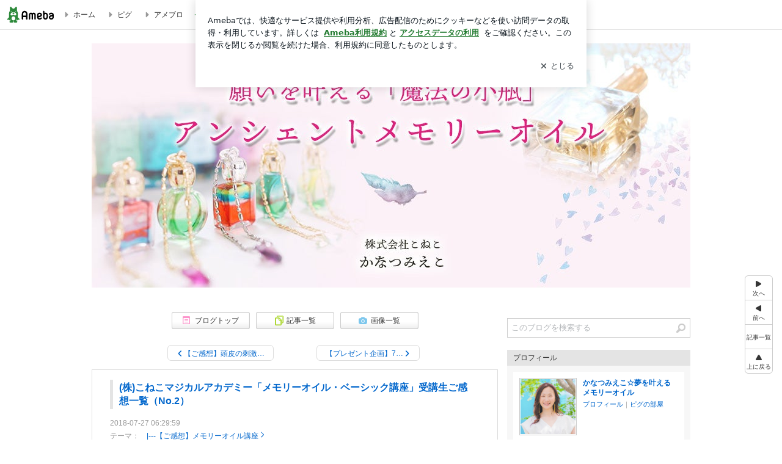

--- FILE ---
content_type: text/html; charset=utf-8
request_url: https://ameblo.jp/aroma-chaton/entry-12366071131.html
body_size: 47703
content:
<!doctype html><html lang="ja" id="no-js" class="columnB fixed" data-base-skin-code="new" data-skin-code="wu_pf_cssedit" lang="ja"><head><meta charset="UTF-8"><meta name="referrer" content="origin"><meta data-react-helmet="true" property="fb:app_id" content="311629842256842"/><meta data-react-helmet="true" property="og:locale" content="ja_JP"/><meta data-react-helmet="true" property="og:title" content="『(株)こねこマジカルアカデミー「メモリーオイル・ベーシック講座」受講生ご感想一覧（No.2）』"/><meta data-react-helmet="true" property="og:type" content="article"/><meta data-react-helmet="true" property="og:url" content="https://ameblo.jp/aroma-chaton/entry-12366071131.html"/><meta data-react-helmet="true" property="og:image" content="https://stat.ameba.jp/user_images/20180406/11/aroma-chaton/c1/e4/j/o0480039814165103101.jpg"/><meta data-react-helmet="true" property="og:site_name" content="願いを叶える魔法のアンシェントメモリーオイル☆かなつみえこ☆株式会社こねこ"/><meta data-react-helmet="true" property="og:description" content="【メモリーオイル・ベーシック講座受講生ご感想一覧】かなつみえこのメモリーオイル講座を受講していただいた方からご感想をいただいておりますので、ご紹介させていただ…"/><meta data-react-helmet="true" property="al:ios:url" content="jpameblo://ameblo/aroma-chaton/entry/12366071131"/><meta data-react-helmet="true" property="al:ios:app_store_id" content="349442137"/><meta data-react-helmet="true" property="al:ios:app_name" content="Ameba"/><meta data-react-helmet="true" name="mixi-check-robots" content="nodescription, noimage"/><meta data-react-helmet="true" property="mixi:device-mobile" content="http://m.ameba.jp/m/blogArticle.do?unm=aroma-chaton&amp;articleId=12366071131&amp;guid=ON"/><meta data-react-helmet="true" name="twitter:card" content="summary_large_image"/><meta data-react-helmet="true" name="twitter:url" content="https://ameblo.jp/aroma-chaton/entry-12366071131.html"/><meta data-react-helmet="true" name="twitter:title" content="かなつみえこ☆夢を叶えるメモリーオイル：(株)こねこマジカルアカデミー「メモリーオイル・ベーシック講座」受講生ご感想一覧（No.2）"/><meta data-react-helmet="true" name="twitter:description" content="【メモリーオイル・ベーシック講座受講生ご感想一覧】かなつみえこのメモリーオイル講座を受講していただいた方からご感想をいただいておりますので、ご紹介させていただ…"/><meta data-react-helmet="true" name="twitter:image" content="https://stat.ameba.jp/user_images/20180406/11/aroma-chaton/c1/e4/j/o0480039814165103101.jpg"/><meta data-react-helmet="true" name="twitter:app:country" content="JP"/><meta data-react-helmet="true" name="twitter:app:name:iphone" content="Ameba"/><meta data-react-helmet="true" name="twitter:app:id:iphone" content="349442137"/><meta data-react-helmet="true" name="twitter:app:url:iphone" content="jpameblo://ameblo/aroma-chaton/entry/12366071131"/><meta data-react-helmet="true" name="twitter:app:name:googleplay" content="Ameba"/><meta data-react-helmet="true" name="twitter:app:id:googleplay" content="jp.ameba"/><meta data-react-helmet="true" name="twitter:app:url:googleplay" content="jpameblo://ameblo/aroma-chaton/entry/12366071131"/><meta data-react-helmet="true" name="robots" content="max-image-preview:large"/><link rel="dns-prefetch" href="//blog-embed.ameba.jp" ><link rel="dns-prefetch" href="//b.st-hatena.com"><link rel="dns-prefetch" href="//c.stat100.ameba.jp"><link rel="dns-prefetch" href="//cdn-ak.b.st-hatena.com"><link rel="dns-prefetch" href="//connect.facebook.net"><link rel="dns-prefetch" href="//emoji.ameba.jp"><link rel="dns-prefetch" href="//fonts.googleapis.com"><link rel="dns-prefetch" href="//ln.ameba.jp"><link rel="dns-prefetch" href="//platform.twitter.com"><link rel="dns-prefetch" href="//ssl-stat.amebame.com"><link rel="dns-prefetch" href="//ssl.ameba.jp"><link rel="preconnect" href="https://stat.ameba.jp"><link rel="dns-prefetch" href="//stat.ameba.jp"><link rel="dns-prefetch" href="//stat.blogskin.ameba.jp"><link rel="dns-prefetch" href="//stat.profile.ameba.jp"><link rel="dns-prefetch" href="//stat100.ameba.jp"><link rel="dns-prefetch" href="//sy.ameblo.jp"><link rel="dns-prefetch" href="//usrcss.ameblo.jp"><link rel="dns-prefetch" href="//www.facebook.com"><link rel="dns-prefetch" href="//www.google-analytics.com"><link rel="dns-prefetch" href="//www.google.co.jp"><link rel="dns-prefetch" href="//www.google.com"><link rel="dns-prefetch" href="//www.googletagmanager.com"><link rel="dns-prefetch" href="//adservice.google.co.jp"><link rel="dns-prefetch" href="//adservice.google.com"><link rel="dns-prefetch" href="//pagead2.googlesyndication.com"><link rel="dns-prefetch" href="//securepubads.g.doubleclick.net"><link rel="dns-prefetch" href="//flux-cdn.com"><link rel="preconnect" href="https://ads.pubmatic.com"><link rel="dns-prefetch" href="//ads.pubmatic.com"><link rel="dns-prefetch" href="//static.criteo.net"><link rel="dns-prefetch" href="//c.amazon-adsystem.com"><link rel="preconnect" href="https://c.amazon-adsystem.com"><link rel="dns-prefetch" href="//aax.amazon-adsystem.com"><link rel="shortcut icon" href="https://stat100.ameba.jp/common_style/img/favicon.ico"><link rel="apple-touch-icon-precomposed" href="https://stat100.ameba.jp/common_style/img/sp/apple-touch-icon.png"><style>.LazyLoad.isVisible:empty{display:none}.LazyLoad:not(.isVisible){min-height:1px!important}#no-js .LazyLoad,.no-js .LazyLoad{display:none}.LazyLoadDefaultBg{background:#fff}.App__Splash{align-items:center;display:flex;height:100vh;justify-content:center;left:0;position:absolute;top:0;width:100vw}.App__SplashLoader{animation:_7OzR628u .9s infinite;border-radius:50%;border:3px solid #2d8c3c;border-right:3px solid transparent;height:40px;width:40px}@keyframes _7OzR628u{0%{transform:rotate(0deg)}to{transform:rotate(1turn)}}img.emoji[src^="https://twemoji.maxcdn.com/"]{height:1em;margin:0 .05em 0 .1em;vertical-align:-.1em;width:1em}a:focus,a:hover{opacity:.8}</style><style id="rs_51682_0">._eHoZ6RKB{align-items:center;background:#fff;border-bottom:1px solid #e2e2e2;box-sizing:border-box;display:flex;font-size:0.75rem;justify-content:space-between;left:0;min-width:980px;padding:4px 0;position:fixed;top:0;white-space:nowrap;width:100%;z-index:2000}._eHoZ6RKB a{overflow:visible;position:static}._dyxXhxm6{justify-content:left;text-align:left}._dyxXhxm6,._38cuTj6i{align-items:center;display:flex}._38cuTj6i{flex-grow:1;justify-content:right;text-align:right}._dXNsNzyk{align-items:center;display:flex;height:40px;width:220px}._dXNsNzyk:before{background-color:#e2e2e2;content:"";flex:none;height:80%;width:1px}._31OUVfYK{display:flex;padding:0 12px 0 16px}._ejDRKrH6{opacity:.3;pointer-events:none}#no-js ._ejDRKrH6{opacity:1;pointer-events:auto}</style><style id="rs_71084_0">._cOG04xSi{display:inline-block;height:26px;margin:auto 12px;width:76px}</style><style id="rs_62109_0">._eThsBznJ,._eThsBznJ:focus,._eThsBznJ:hover,._eThsBznJ:link,._eThsBznJ:visited{align-items:center;color:#333;display:flex;height:40px;line-height:2.5rem;margin-right:16px;text-decoration:none}._33E2I1li{color:#999;font-size:1.125rem;margin-right:2px}._9K4jBmZY{vertical-align:middle}</style><style id="rs_70840_0">._6Xi4Kvj6,._6Xi4Kvj6:focus,._6Xi4Kvj6:hover,._6Xi4Kvj6:link,._6Xi4Kvj6:visited{align-items:center;color:#333;display:flex;height:40px;line-height:2.5rem;margin-right:16px;text-decoration:none}._8eRINZ6r{color:#2d8c3c;font-size:1.125rem;height:18px;margin-right:2px;width:18px}._8eRINZ6r,._djZZXyfs{vertical-align:middle}</style><style id="rs_55212_0">._cbEqpyqQ>a{font-size:0.8125rem;padding:1px 20px 0;text-decoration:none;width:92px}._cbEqpyqQ>a:focus,._cbEqpyqQ>a:hover,._cbEqpyqQ>a:link,._cbEqpyqQ>a:visited{color:#fff;text-decoration:none}</style><style id="rs_47047_0">.spui-LinkButton{align-items:center;box-sizing:border-box;display:inline-flex;font-family:inherit;font-weight:700;justify-content:center;line-height:1.3;-webkit-tap-highlight-color:rgba(8, 18, 26, 0.04);text-align:center;text-decoration:none;transition:background-color .3s}.spui-LinkButton:focus{outline:2px solid #0091ff;outline-offset:1px}.spui-LinkButton:focus:not(:focus-visible){outline:none}.spui-LinkButton--fullWidth{width:100%}.spui-LinkButton--large{border-radius:3em;font-size:1em;min-height:48px;padding:8px 16px}.spui-LinkButton--medium{border-radius:2.85714em;font-size:.875em;min-height:40px;padding:8px 16px}.spui-LinkButton--small{border-radius:2.46154em;font-size:.8125em;min-height:32px;padding:6px 10px}.spui-LinkButton--small:is(.spui-LinkButton--outlined,.spui-LinkButton--danger){padding-bottom:5px;padding-top:5px}@media (-ms-high-contrast:active),(-ms-high-contrast:none){.spui-LinkButton--large,.spui-LinkButton--medium,.spui-LinkButton--small{height:1px}}.spui-LinkButton--contained{background-color:#298737;border:none;color:#fff}.spui-LinkButton--contained:active{background-color:#0f5c1f}@media (hover:hover){.spui-LinkButton--contained:hover{background-color:#0f5c1f}}.spui-LinkButton--outlined{background-color:transparent;border:2px solid #298737;color:#237b31}.spui-LinkButton--outlined:active{background-color:#e7f5e9}@media (hover:hover){.spui-LinkButton--outlined:hover{background-color:#e7f5e9}}.spui-LinkButton--lighted{background-color:#e7f5e9;border:none;color:#237b31}.spui-LinkButton--lighted:active{background-color:#c6e5c9}@media (hover:hover){.spui-LinkButton--lighted:hover{background-color:#c6e5c9}}.spui-LinkButton--neutral{background-color:rgba(8, 18, 26, 0.08);border:none;color:rgba(8, 18, 26, 0.74)}.spui-LinkButton--neutral:active{background-color:rgba(8, 18, 26, 0.16)}@media (hover:hover){.spui-LinkButton--neutral:hover{background-color:rgba(8, 18, 26, 0.16)}}.spui-LinkButton--danger{background-color:transparent;border:2px solid #d91c0b;color:#d91c0b}.spui-LinkButton--danger:active{background-color:rgba(217, 28, 11, 0.05)}@media (hover:hover){.spui-LinkButton--danger:hover{background-color:rgba(217, 28, 11, 0.05)}}.spui-LinkButton-icon{line-height:0}.spui-LinkButton--iconstart .spui-LinkButton-icon--large{font-size:1.375em;margin-right:6px}.spui-LinkButton--iconstart .spui-LinkButton-icon--medium{font-size:1.429em;margin-right:4px}.spui-LinkButton--iconstart .spui-LinkButton-icon--small{font-size:1.23em;margin-right:2px}.spui-LinkButton--iconend{flex-direction:row-reverse}.spui-LinkButton--iconend .spui-LinkButton-icon--large{font-size:1.125em;margin-left:6px}.spui-LinkButton--iconend .spui-LinkButton-icon--medium{font-size:1.143em;margin-left:4px}.spui-LinkButton--iconend .spui-LinkButton-icon--small{font-size:1.077em;margin-left:2px}
/*# sourceURL=webpack://./node_modules/@openameba/spindle-ui/LinkButton/LinkButton.css */
/*# sourceMappingURL=[data-uri] */</style><style id="rs_92576_0">._fbyAvla9>a{font-size:0.8125rem;margin-left:8px;padding:1px 20px 0;text-decoration:none;width:92px}._fbyAvla9>a:focus,._fbyAvla9>a:hover,._fbyAvla9>a:link,._fbyAvla9>a:visited{color:#237b31;text-decoration:none}</style><style id="rs_46591_0">._65K9rGLQ{width:145px}._b3riYl-m{margin-top:3px;vertical-align:-2px}#no-js ._9VoX0Jdw{display:none}._bKlKr3jq{font-size:1.5em;margin-right:4px;vertical-align:-.25em}</style><style id="rs_14707_0">._9JU2vhO0{min-height:52px}._4t2Sdpjn{align-items:center;display:flex;justify-content:space-between;min-height:26px}#no-js ._9Lq6Vj23{display:none}._31Bj_4iF{flex:1 1 auto;min-width:0;overflow:hidden;text-overflow:ellipsis;white-space:nowrap}#no-js ._6EYVjh0b{display:none}._5yr1kdwK{font-size:1.5em;margin-right:4px;vertical-align:-.25em}</style><style id="rs_93476_0">._414hPZZw{position:relative}._414hPZZw,._52JmmuZl{display:inline-block}._2rllABWX{background-color:rgba(0, 0, 0, 0.5);border:none;bottom:0;color:#fff;cursor:pointer;height:32px;min-width:32px;opacity:0;outline:none;padding:0;position:absolute;right:0}._2rllABWX:focus,._2rllABWX:hover,._414hPZZw:hover ._2rllABWX,._52JmmuZl:hover ._2rllABWX{opacity:1}._2rllABWX:focus{box-shadow:0 0 0 2px #49c755}._9b0JIHyh{font-size:1rem;line-height:2rem;margin:8px 0;width:32px}._bFmifS95{display:none;font-size:0.75rem;line-height:2rem;margin-right:1em;vertical-align:top}._2rllABWX:focus ._bFmifS95,._2rllABWX:hover ._bFmifS95,._bFmifS95:focus,._bFmifS95:hover{display:inline-block}._6JWMNhoT .userImageLink,._6JWMNhoT a[href^="https://stat.ameba.jp/user_images/"]{pointer-events:none}._6JWMNhoT a:hover{opacity:1}#no-js ._3NmYViIm img[data-src]{display:none}</style><style id="rs_72174_0">._az905tQX{display:flex;position:absolute}._7vr2W36y{align-items:center;background:#fff;border:2px solid rgba(8, 18, 26, 0.08);border-radius:24px;box-sizing:border-box;color:rgba(8, 18, 26, 0.61);display:inline-flex;font-size:0.8125rem;font-weight:700;gap:2px;height:32px;line-height:1.3;padding:8px 10px;text-decoration:none!important}._7vr2W36y:focus,._7vr2W36y:hover{opacity:1}._7vr2W36y:visited{color:rgba(8, 18, 26, 0.61)}</style><style id="rs_17985_0">._2Rpl17E6{cursor:pointer;outline:0;text-decoration:none!important}</style><style id="rs_62101_0">._2at8E5uo{background:#fff;border-top:1px solid #e2e2e2;height:44px;min-width:980px;padding:4px 0;width:100%}._694iKn5n{margin:0 auto;width:980px}._2wdu-6dW{color:#333;font-size:0.625rem;margin:0 auto 4px;text-align:right}._dmzgRmHo{margin-left:8px;text-decoration:none;vertical-align:middle}._pPbivCnY{margin:0 auto;text-align:right}._2HKY4Tf8{display:inline-block;margin-right:16px}._2HKY4Tf8:last-child{margin-right:0}._caKoBc6I,._caKoBc6I:hover,._caKoBc6I:visited{color:#333!important;font-size:0.75rem;text-decoration:none}._caKoBc6I:hover{opacity:.8}._YlPTRpNd{height:11px;margin-right:4px;position:relative;top:1px;vertical-align:0;width:11px}</style><style id="rs_84299_0">._8Cm5m8OS{display:table}._8RMqkVlz{background-color:#f8f8f8;padding:32px;width:65%}._6lRY752t,._8RMqkVlz{box-sizing:border-box;display:table-cell;vertical-align:middle}._6lRY752t{background-color:#efefef;padding:24px;width:35%}._8OcDeHZe{border:1px solid #ccc;border-radius:4px;box-sizing:border-box;font-size:0.875rem;min-height:15em;padding:1em;resize:none;vertical-align:bottom;width:100%;word-break:break-all}._N19cgurr{background-color:#2d8c3c;border:none;border-radius:4px;color:#fff;cursor:pointer;font-size:1rem;font-weight:700;margin-top:24px;outline:none;padding:.8em;width:100%}._N19cgurr:focus{box-shadow:0 0 0 2px #49c755}._N19cgurr:hover{opacity:.85}._9buh5AC5{color:#666;font-size:0.75rem;margin-top:24px;max-width:100%;text-align:left}._26lCPBuX,._26lCPBuX:active,._26lCPBuX:hover,._26lCPBuX:visited{color:#4290c6;text-decoration:none}._26lCPBuX:active,._26lCPBuX:hover{text-decoration:underline}</style><style id="rs_6655_0">._22ZPqf-4{background-color:#fff;border-radius:6px;bottom:auto;left:50%;opacity:0;outline:none;position:absolute;top:50%;transform:translate(-50%,-50%);transition:opacity .2s ease-out;width:70%;z-index:5000}._4Su5zFOL{opacity:1}._3OE1ufDU{background:rgba(0,0,0,.25);bottom:0;left:0;opacity:0;position:fixed;right:0;-webkit-tap-highlight-color:rgba(0,0,0,0);top:0;transition:opacity .2s ease-out;z-index:5000}._daMxp0in{opacity:1}._7mIxw7Dc{opacity:0}._1sclhkh-{background:#999;border:2px solid #fff;border-radius:50%;color:#fff;cursor:pointer;font-size:1rem;height:26px;line-height:1.625rem;padding:0;position:absolute;right:-9px;top:-9px;width:26px;z-index:5000}._1sclhkh-:focus{outline:5px auto -webkit-focus-ring-color}._aDeoO300{outline:none}</style><style id="rs_62353_0">._83l8sjn5{background-color:#fff;border-radius:6px;max-width:428px;min-width:224px;opacity:0;outline:none;position:relative;-webkit-tap-highlight-color:rgba(0, 0, 0, 0.05);transform:translate3d(0,100px,0);width:calc(100% - 96px);z-index:5000}._d4pK5Tyz{animation:_4gC3xrEE .2s ease-out;animation-fill-mode:forwards}._1eWyGEOh{animation:_4528KLoj .2s ease-in-out;animation-fill-mode:forwards}@keyframes _4gC3xrEE{0%{opacity:0;transform:translate3d(0,100px,0)}to{opacity:1;transform:translateZ(0)}}@keyframes _4528KLoj{0%{opacity:1;transform:translateZ(0)}to{opacity:0;transform:translate3d(0,100px,0)}}._3-e3N9rY{align-items:center;background:rgba(0, 0, 0, 0.8);bottom:0;display:flex;flex-direction:column;justify-content:center;left:0;opacity:0;position:fixed;right:0;-webkit-tap-highlight-color:rgba(0,0,0,0);top:0;transition:opacity .4s ease-out;z-index:5000}._fm1BrEL3{opacity:1}._5fwDsFUt{opacity:0}._cQtfhCW5{box-sizing:border-box;margin:20px 4px;max-height:60vh;overflow-y:auto;padding:16px}@media screen and (min-width:524px){._cQtfhCW5{margin:32px 16px}}._eqng8wty{margin-top:44px}@media screen and (min-width:524px){._eqng8wty{margin-top:32px}}._5FquatUo{margin-top:44px}._cQtfhCW5:after,._cQtfhCW5:before{content:"";display:block;height:16px;left:0;margin:0 20px;pointer-events:none;position:absolute;width:calc(100% - 40px);z-index:1}._cQtfhCW5:before{background:linear-gradient(0deg,hsla(0,0%,100%,0) 0,hsla(0,0%,100%,.6) 50%,#fff);top:20px}._cQtfhCW5:after{background:linear-gradient(hsla(0,0%,100%,0),hsla(0,0%,100%,.6) 50%,#fff);bottom:20px}._5FquatUo:before,._eqng8wty:before{top:44px}@media screen and (min-width:524px){._cQtfhCW5:after,._cQtfhCW5:before{margin:0 32px;width:calc(100% - 64px)}._cQtfhCW5:before,._eqng8wty:before{top:32px}._cQtfhCW5:after{bottom:32px}._5FquatUo:before{top:44px}}._9kUTzzoj{background-color:rgba(8, 18, 26, 0.04);border:4px solid #fff;border-radius:50%;box-sizing:border-box;display:block;height:68px;left:50%;margin:0;position:absolute;top:0;transform:translate(-50%,-24px);width:68px;z-index:2}@media screen and (min-width:524px){._9kUTzzoj{border:none;height:72px;left:auto;margin:0 auto 12px;position:static;top:auto;transform:translate(0);width:72px;z-index:0}}._7kaV3qij{color:#237b31}._4ZVqyNqL{color:#08121a;font-size:1rem;font-weight:700;letter-spacing:-0.00688rem;line-height:1.25;margin:0 0 8px;text-align:center}._aakRDrYe{display:inline-block;max-width:100%;overflow:hidden;text-overflow:ellipsis;vertical-align:bottom;white-space:nowrap}._fUXqbX-D{white-space:nowrap}._9XUoB1T7,._1Rt4PFnn,._4id-gFzF,._6JPDVSQq,._9p0-S3yo{margin:20px 0}@media screen and (min-width:524px){._9XUoB1T7,._1Rt4PFnn,._4id-gFzF,._6JPDVSQq,._9p0-S3yo{margin:28px 0}}._4id-gFzF{color:#08121a;font-size:0.875rem;line-height:1.4;text-align:center}._9p0-S3yo{color:rgba(8, 18, 26, 0.74);font-size:0.75rem;line-height:1.25;text-align:center}._6JPDVSQq{background-color:rgba(8, 18, 26, 0.08);border:none;height:1px}._9XUoB1T7{color:#08121a;font-size:0.75rem;line-height:1.25rem;margin-bottom:0;text-align:center}._5_SbU8tx{align-items:center;background:transparent;border:none;display:flex;height:44px;justify-content:center;outline:none;padding:0;position:absolute;right:0;top:0;width:44px;z-index:2}._5_SbU8tx:focus:after{border:2px solid #298737;border-radius:4px;content:"";display:block;height:20px;opacity:.4;position:absolute;width:20px}@media screen and (min-width:524px){._5_SbU8tx:focus:after{height:24px;width:24px}}._2ZSY-2u6{color:rgba(8, 18, 26, 0.61);font-size:1.125rem}@media screen and (min-width:524px){._2ZSY-2u6{font-size:1.375rem}}</style><style id="rs_81283_1">._1XJS5rgX{}._5HUmcbmF{}._16ambmTI{}._d5CQqExA{text-align:center}._9INk2G34,._d5CQqExA{}._9INk2G34{display:flex;justify-content:center}._9INk2G34:last-child{margin-bottom:0}._bTBk0XeF{flex-basis:176px}._bTBk0XeF+._bTBk0XeF{margin-left:12px}</style><style id="main_css"></style><link data-react-helmet="true" rel="stylesheet" media="screen,print" type="text/css" href="https://stat100.ameba.jp/ameblo/pc/css/newBlog-1.37.0.css"/><link data-react-helmet="true" rel="stylesheet" media="screen,print" type="text/css" href="https://stat100.ameba.jp/p_skin/wu_pf_cssedit/css/skin.css"/><link data-react-helmet="true" rel="stylesheet" media="screen,print" type="text/css" href="https://usrcss.ameblo.jp/skin/templates/90/ec/10007211559_1.css"/><link data-react-helmet="true" rel="stylesheet" media="screen,print" type="text/css" href="https://stat100.ameba.jp/blog/new/css/orgn/cssedit/cssedit.css"/><link data-react-helmet="true" rel="alternate" type="application/rss+xml" title="RSS" href="http://rssblog.ameba.jp/aroma-chaton/rss20.xml"/><link data-react-helmet="true" rel="canonical" href="https://ameblo.jp/aroma-chaton/entry-12366071131.html"/><link data-react-helmet="true" rel="alternate" href="android-app://jp.ameba/https/ameblo.jp/aroma-chaton/entry-12366071131.html"/><link data-react-helmet="true" rel="alternate" href="android-app://jp.ameba/jpameblo/ameblo.jp/aroma-chaton/entry-12366071131.html"/><link data-react-helmet="true" rel="alternate" type="text/html" media="handheld" href="http://m.ameba.jp/m/blogArticle.do?guid=ON&amp;unm=aroma-chaton&amp;articleId=12366071131"/><style data-react-helmet="true" type="text/css">html {
        font-size: 100%;
      }
      .skinBody {
        font-size: 12px;
      }</style><style data-react-helmet="true" type="text/css">
            body {
              padding-top: 49px !important;
            }
          </style><title data-react-helmet="true">(株)こねこマジカルアカデミー「メモリーオイル・ベーシック講座」受講生ご感想一覧（No.2） | 願いを叶える魔法のアンシェントメモリーオイル☆かなつみえこ☆株式会社こねこ</title><script data-release="20260126-58a4279" data-stack="prd" data-rum-token="pub7e3515948929631e94f5ce41d8b7d974" data-rum-id="6d6f9982-fdd4-4b0f-953a-2c14253560df" data-service-name="public-web" data-version="v2.353.0" data-build-type="module">!(0!==Math.floor(1e3*Math.random()))&&"addEventListener"in window&&window.addEventListener("load",function(){t=window,e=document,a="script",n="https://www.datadoghq-browser-agent.com/datadog-rum-v6.js",t=t[i="DD_RUM"]=t[i]||{q:[],onReady:function(e){t.q.push(e)}},(i=e.createElement(a)).async=1,i.src=n,(n=e.getElementsByTagName(a)[0]).parentNode.insertBefore(i,n);var t,e,a,n,i,r=document.querySelector("[data-rum-token][data-rum-id][data-service-name][data-version][data-stack]");window.DD_RUM.onReady(function(){window.DD_RUM.init({clientToken:r&&r.getAttribute("data-rum-token"),applicationId:r&&r.getAttribute("data-rum-id"),site:"datadoghq.com",service:r&&r.getAttribute("data-service-name"),version:r&&r.getAttribute("data-version"),env:r&&r.getAttribute("data-stack")||"prd",sessionSampleRate:10,sessionReplaySampleRate:0,trackUserInteractions:!0,trackViewsManually:!0,defaultPrivacyLevel:"mask-user-input"});var t=r&&r.getAttribute("data-build-type");t&&window.DD_RUM.setGlobalContextProperty("buildType",t)})},!1);</script><script>document.documentElement.id="";</script><script data-react-helmet="true" type="application/ld+json">{"@context":"https://schema.org","@type":"BlogPosting","mainEntityOfPage":{"@type":"WebPage","@id":"https://ameblo.jp/aroma-chaton/entry-12366071131.html"},"headline":"(株)こねこマジカルアカデミー「メモリーオイル・ベーシック講座」受講生ご感想一覧（No.2）","datePublished":"2018-07-27T15:29:59.000+09:00","dateModified":"2018-07-27T15:29:59.000+09:00","author":{"@type":"Person","name":"かなつみえこ☆夢を叶えるメモリーオイル","url":"https://www.ameba.jp/profile/general/aroma-chaton/","image":{"@type":"ImageObject","url":"https://stat.profile.ameba.jp/profile_images/20230709/08/12/Hv/j/o08440844p_1688860630069_cdfsq.jpg","width":844,"height":844}},"publisher":{"@type":"Organization","name":"Ameba","logo":{"@type":"ImageObject","url":"https://stat100.ameba.jp/ameblo/pc/img/amebloJp/abema_logo.png","width":600,"height":32}},"image":{"@type":"ImageObject","url":"https://stat.ameba.jp/user_images/20180406/11/aroma-chaton/c1/e4/j/o0480039814165103101.jpg","width":480,"height":398}}</script><script async src="https://fundingchoicesmessages.google.com/i/pub-9369398376690864?ers=1" nonce="lRVLPgPuY8rWuqTsYYgdgQ"></script><script nonce="lRVLPgPuY8rWuqTsYYgdgQ">(function() {function signalGooglefcPresent() {if (!window.frames['googlefcPresent']) {if (document.body) {const iframe = document.createElement('iframe'); iframe.style = 'width: 0; height: 0; border: none; z-index: -1000; left: -1000px; top: -1000px;'; iframe.style.display = 'none'; iframe.name = 'googlefcPresent'; document.body.appendChild(iframe);} else {setTimeout(signalGooglefcPresent, 0);}}}signalGooglefcPresent();})();</script></head><body style="padding-top: 49px;" data-appshell=false ><div id="announcer" aria-live="assertive" style="position:absolute;height:0;overflow:hidden;">(株)こねこマジカルアカデミー「メモリーオイル・ベーシック講座」受講生ご感想一覧（No.2） | 願いを叶える魔法のアンシェントメモリーオイル☆かなつみえこ☆株式会社こねこ</div><div id="polite-announcer" aria-live="polite" role="status" style="position:absolute;width:1px;height:1px;overflow:hidden;clip-path:inset(50%);clip:rect(1px, 1px, 1px, 1px);"></div><div id="app" data-render="1"><div></div><div class="skinBody"><div class="skinBody2"><div class="skinBody3"><div class="_eHoZ6RKB" id="ambHeader" style="height:49px"><div class="_dyxXhxm6"><a data-google-interstitial="false" class="_cOG04xSi" href="https://www.ameba.jp/"><img alt="Ameba" height="26" src="https://c.stat100.ameba.jp/ameblo/assets/62a703e662634bf7df5adb490c73c271ce1da7c6ba048e85d4bce223e16204ee.svg" width="76"/></a><a data-google-interstitial="false" class="_eThsBznJ" href="https://www.ameba.jp/"><svg xmlns="http://www.w3.org/2000/svg" width="1em" height="1em" fill="currentColor" viewBox="0 0 24 24" role="img" aria-hidden="true" class="_33E2I1li"><path fill-rule="evenodd" d="m15.2 12.67-4.59 4.62c-.63.63-1.71.19-1.71-.7V7.41c0-.89 1.07-1.34 1.7-.71l4.59 4.55c.39.39.39 1.02.01 1.42" clip-rule="evenodd"></path></svg><span class="_9K4jBmZY">ホーム</span></a><a data-google-interstitial="false" class="_eThsBznJ" href="https://s.pigg.ameba.jp?frm_id=c.pc-inner-header-blog-pigghome" rel="nofollow"><svg xmlns="http://www.w3.org/2000/svg" width="1em" height="1em" fill="currentColor" viewBox="0 0 24 24" role="img" aria-hidden="true" class="_33E2I1li"><path fill-rule="evenodd" d="m15.2 12.67-4.59 4.62c-.63.63-1.71.19-1.71-.7V7.41c0-.89 1.07-1.34 1.7-.71l4.59 4.55c.39.39.39 1.02.01 1.42" clip-rule="evenodd"></path></svg><span class="_9K4jBmZY">ピグ</span></a><a data-google-interstitial="false" class="_eThsBznJ" href="https://ameblo.jp"><svg xmlns="http://www.w3.org/2000/svg" width="1em" height="1em" fill="currentColor" viewBox="0 0 24 24" role="img" aria-hidden="true" class="_33E2I1li"><path fill-rule="evenodd" d="m15.2 12.67-4.59 4.62c-.63.63-1.71.19-1.71-.7V7.41c0-.89 1.07-1.34 1.7-.71l4.59 4.55c.39.39.39 1.02.01 1.42" clip-rule="evenodd"></path></svg><span class="_9K4jBmZY">アメブロ</span></a></div><div class="_38cuTj6i"><a data-google-interstitial="false" class="_6Xi4Kvj6" href="https://official.ameba.jp/" title="芸能人ブログ"><svg xmlns="http://www.w3.org/2000/svg" width="1em" height="1em" fill="currentColor" viewBox="0 0 24 24" role="img" aria-hidden="true" class="_8eRINZ6r"><path d="m20.992 10.8-1.454 8.226a2 2 0 0 1-1.97 1.653H6.446a2 2 0 0 1-1.97-1.653L3.022 10.8a1 1 0 0 1 1.434-1.068L7.972 11.5l3.264-3.954a1 1 0 0 1 1.542 0l3.264 3.954 3.517-1.764a1 1 0 0 1 1.433 1.064m-8.985-8.4a1.628 1.628 0 1 0 0 3.255 1.628 1.628 0 0 0 0-3.255M2.925 5.256a1.628 1.628 0 1 0 0 3.256 1.628 1.628 0 0 0 0-3.256m18.05 0a1.628 1.628 0 1 0-.006 3.256 1.628 1.628 0 0 0 .006-3.256"></path></svg><span class="_djZZXyfs">芸能人ブログ</span></a><a data-google-interstitial="false" class="_6Xi4Kvj6" href="https://ameblo.jp/" title="人気ブログ"><svg xmlns="http://www.w3.org/2000/svg" width="1em" height="1em" fill="currentColor" viewBox="0 0 24 24" role="img" aria-hidden="true" class="_8eRINZ6r"><path d="m21.31 11.48-3.49 3.2.95 4.64c.14.7-.13 1.4-.71 1.82-.32.23-.69.35-1.06.35-.3 0-.61-.08-.89-.24L12 18.9l-4.12 2.34c-.28.16-.59.24-.89.24-.37 0-.74-.12-1.06-.35-.58-.42-.85-1.12-.71-1.82l.95-4.64-3.49-3.2a1.77 1.77 0 0 1-.5-1.88c.22-.68.8-1.15 1.51-1.23l4.7-.53 1.96-4.31c.31-.65.94-1.05 1.65-1.05s1.34.4 1.64 1.06l1.96 4.31 4.7.53c.71.08 1.29.55 1.51 1.23s.03 1.4-.5 1.88"></path></svg><span class="_djZZXyfs">人気ブログ</span></a><div class="_dXNsNzyk"><div class="_31OUVfYK _ejDRKrH6"><div class="_cbEqpyqQ"><a class="spui-LinkButton spui-LinkButton--intrinsic spui-LinkButton--small spui-LinkButton--contained" data-google-interstitial="false" href="https://auth.user.ameba.jp/signup?callback=https%3A%2F%2Fwww.ameba.jp&amp;utm_medium=ameba&amp;utm_source=ameblo.jp&amp;utm_campaign=ameba_blog_header_button&amp;force_ameba_id=true">新規登録</a></div><div class="_fbyAvla9"><a class="spui-LinkButton spui-LinkButton--intrinsic spui-LinkButton--small spui-LinkButton--outlined" data-google-interstitial="false" href="https://blog.ameba.jp/ucs/logininput.do?bnm=aroma-chaton&amp;eid=12366071131&amp;service=pc_header&amp;token=">ログイン</a></div></div></div></div></div><div class="skinFrame"><div class="skinFrame2"><div class="skinHeaderFrame"><header><div class="skinHeaderArea"><div class="skinHeaderArea2"><div class="skinBlogHeadingGroupArea"><hgroup><h1 class="skinTitleArea"><a data-google-interstitial="false" class="skinTitle" href="/aroma-chaton/">願いを叶える魔法のアンシェントメモリーオイル☆かなつみえこ☆株式会社こねこ</a></h1><h2 class="skinDescriptionArea"><span data-google-interstitial="false" class="skinDescription">株式会社こねこ代表かなつみえこオフィシャルブログ<br/>あなたがキラキラ輝くお手伝いをしています！<br/>(株)こねこオンラインショップにて「願いを叶える魔法グッズ」を販売中。<br/>(株)こねこマジカルアカデミーにて「アンシェントメモリーオイル講座」を開催中。</span></h2></hgroup></div></div></div></header></div><div class="skinContentsFrame"><div class="skinContentsArea"><div class="skinContentsArea2"><div class="layoutContentsA"><div class="skinMainArea" id="main"><div class="skinMainArea2"><div class="globalLinkArea"><ul class="globalLinkAreaInner"><li class="globalLinkNavItem globalLinkNavTop"><a data-google-interstitial="false" class="skinImgBtnS blogTopBtn" href="/aroma-chaton/"><span>ブログトップ</span></a></li><li class="globalLinkNavItem globalLinkNavArticle"><a data-google-interstitial="false" class="skinImgBtnS articleListBtn" href="/aroma-chaton/entrylist.html"><span>記事一覧</span></a></li><li class="globalLinkNavItem globalLinkNavImgList"><a data-google-interstitial="false" class="skinImgBtnS imageListBtn" href="https://ameblo.jp/aroma-chaton/imagelist.html"><span>画像一覧</span></a></li></ul></div><div class="_9VoX0Jdw pagingArea detailPaging largePagingArea"></div><article class="js-entryWrapper" data-unique-ameba-id="aroma-chaton" data-unique-entry-id="12366071131" data-unique-entry-title="(株)こねこマジカルアカデミー「メモリーオイル・ベーシック講座」受講生ご感想一覧（No.2）"><div class="skinArticle"><div class="skinArticle2"><div class="skinArticle3"><div class="skinArticleHeader"><div class="skinArticleHeader2"><h1><a aria-current="page" data-google-interstitial="false" class="skinArticleTitle" rel="bookmark" href="/aroma-chaton/entry-12366071131.html">(株)こねこマジカルアカデミー「メモリーオイル・ベーシック講座」受講生ご感想一覧（No.2）</a></h1></div></div><div class="skinArticleBody"><div class="skinArticleBody2"><div class="_9JU2vhO0 articleDetailArea skinWeakColor"><div class="_4t2Sdpjn _9Lq6Vj23"><div class="_31Bj_4iF"></div></div><div class="_6EYVjh0b"></div></div><div class="js-blogGenreRank blogGenreEntryRankInfo__block"></div><div data-google-interstitial="false" class="articleText _3NmYViIm" id="entryBody"><p><span style="font-size:1.4em;"><span style="font-weight: bold;"><span style="color: rgb(255, 0, 125);">【メモリーオイル・ベーシック講座受講生ご感想一覧】</span></span></span><br>
<span style="font-weight:bold;">かなつみえこのメモリーオイル講座を受講していただいた方から<br>
ご感想をいただいておりますので、ご紹介させていただきますね。（※掲載可の方のみ）<br>
<br>
かなつみえこのメモリーオイル講座を受ける際のご参考にどうぞ。<br>
また、受講後、ブレンドオイルを販売している方もいらっしゃいます。</span></p>
<p>&nbsp;</p>
<p><span style="font-weight:bold;">それぞれいろんなブレンドオイルを作っているので、ブログをチェックしてみてくださいね。</span></p>
<p>&nbsp;</p>
<p><a href="https://stat.ameba.jp/user_images/20180406/11/aroma-chaton/c1/e4/j/o0480039814165103101.jpg"><img alt="" contenteditable="inherit" height="348" src="https://stat.ameba.jp/user_images/20180406/11/aroma-chaton/c1/e4/j/o0480039814165103101.jpg?caw=800" width="420" class="PhotoSwipeImage" data-entry-id="12366071131" data-image-id="14165103101" data-image-order="1" data-amb-layout="fill-width" loading="eager"></a></p>
<p><br>
&nbsp;</p>
<hr style="border-top: 2px dotted #ff3366;width: 100%;">
<p>&nbsp;</p>

<p><span style="font-weight:bold;"><img alt="ネイル" data-ameba-id="lazyholic" data-id="1032583" draggable="false" height="16" src="https://emoji.ameba.jp/img/user/la/lazyholic/1032583.gif" width="16" class="emoji" loading="lazy"> 福原晃子さん(沖縄県)</span><br>
■ブログ：<a href="https://ameblo.jp/accooo85/" target="_blank">沖縄 メモリーオイル♪魔法の質問♪玄米酵母 西洋×東洋×スピリチュアルでハッピーライフ</a><br>
<br>
■講座について<br>
<span style="font-weight:bold;"><span style="color: rgb(79, 77, 255);">・かなつみえこからメモリーオイル講座を受けようと思われた理由は何ですか？</span></span><br>
みえこさんのお人柄と長年の経験・実績です。</p>

<p>&nbsp;</p>

<p><span style="font-weight:bold;"><span style="color: rgb(79, 77, 255);">・メモリーオイルを学んでみて、その後何か変化はありましたか？</span></span><br>
在り方の再確認ができ、自信を持ってお客様に提供できるようになりました。<br>
さらにわくわくした気持ちで毎日が幸せです<br>
&nbsp;</p>

<hr style="border-top: 2px dotted #ff3366;width: 100%;">
<p><br>
<span style="font-weight:bold;"><img alt="ネイル" data-ameba-id="lazyholic" data-id="1032583" draggable="false" height="16" src="https://emoji.ameba.jp/img/user/la/lazyholic/1032583.gif" width="16" class="emoji" loading="lazy"> 中島 美穂さん(長野県)</span></p>

<p>&nbsp;
</p><p>■ブログ：<a href="https://ameblo.jp/neesan-bro" target="_blank">みほさんのほわほわdiary♪</a><br>
■講座について<br>
<span style="font-weight:bold;"><span style="color: rgb(79, 77, 255);">・かなつみえこからメモリーオイル講座を受けようと思われた理由は何ですか？</span></span><br>
メモリーオイルのことをもっと知りたかったし自分でも作れるようになりたかった♪<br>
あと、かなつさんに会いたかった！！（会えてとっても嬉しかったです(*^▽^*)）</p><p></p>

<p>&nbsp;</p>

<p><span style="color:#4f4dff;"><span style="font-weight: bold;">・メモリーオイルを学んでみて、その後何か変化はありましたか？</span></span><br>
自分に作るより人に作るほうがテンションもあがるし楽しいんだなーって思うようになりました♪(*^▽^*)<br>
&nbsp;</p>

<hr style="border-top: 2px dotted #ff3366;width: 100%;">
<p>&nbsp;</p>

<p><span style="font-weight:bold;"><img alt="ネイル" data-ameba-id="lazyholic" data-id="1032583" draggable="false" height="16" src="https://emoji.ameba.jp/img/user/la/lazyholic/1032583.gif" width="16" class="emoji" loading="lazy"> ひだか あゆみさん(三重県)</span><br>
■ブログ：<a href="https://ameblo.jp/usastar178/" target="_blank">アラフォー女子♡ひだかあゆみのブログ</a><br>
■講座について<br>
<span style="font-weight:bold;"><span style="color: rgb(79, 77, 255);">・かなつみえこからメモリーオイル講座を受けようと思われた理由は何ですか？</span></span><br>
メモリーオイルといえばかなつみえこさん！と、いつの間にか頭にインプットされていました。<br>
みえこさんのブログの文章と写真が素敵だった事。あとはみえこさんが知人に似ていたというのも理由です。</p>

<p>&nbsp;</p>

<p><span style="font-weight:bold;"><span style="color: rgb(79, 77, 255);">・メモリーオイルを学んでみて、その後何か変化はありましたか？</span></span><br>
メモリーオイルの魅力をたっぷり知る事ができました。<br>
&nbsp;</p>

<hr style="border-top: 2px dotted #ff3366;width: 100%;">
<p><br>
<span style="font-weight:bold;"><img alt="ネイル" data-ameba-id="lazyholic" data-id="1032583" draggable="false" height="16" src="https://emoji.ameba.jp/img/user/la/lazyholic/1032583.gif" width="16" class="emoji" loading="lazy"> 薬師 香織さん(東京都)</span><br>
■講座について<br>
<span style="color:#4f4dff;"><span style="font-weight: bold;">・かなつみえこからメモリーオイル講座を受けようと思われた理由は何ですか？</span></span><br>
講座を検索していたらかなつ先生のページにたどり着き、日程も丁度参加が可能だったので。<br>
オイル自体がスピリチュアルな物ではありますが、願い事に合ったオイルを<br>
テキストを参考にしながら選ぶという、スピリチュアルし過ぎていない講座で</p>

<p>安心して参加する事が出来ました。</p>

<p>&nbsp;</p>

<p><span style="color:#4f4dff;"><span style="font-weight: bold;">・メモリーオイルを学んでみて、その後何か変化はありましたか？</span></span><br>
自分自身にとても明るい未来が開けました。<br>
現在ブレンドメモリーオイルの販売やブレンド会を開催しているのですが、<br>
ブレンドオイルの色や香りが人それぞれ違うことに私も楽しませていただいています。</p>

<p>&nbsp;</p>

<p>完成した時の皆さんの嬉しそうなお顔や、ブレンドオイルを手にして下さった方が<br>
どんどん幸せを手にしている姿に私もとても嬉しくなり、<br>
講座を受けてメモリーオイルに関するお仕事を始められて本当に良かったと思っています。<br>
&nbsp;</p>

<hr style="border-top: 2px dotted #ff3366;width: 100%;">
<p>&nbsp;</p>

<p><span style="font-weight:bold;"><img alt="ネイル" data-ameba-id="lazyholic" data-id="1032583" draggable="false" height="16" src="https://emoji.ameba.jp/img/user/la/lazyholic/1032583.gif" width="16" class="emoji" loading="lazy"> 成瀬 沙織さん(岐阜県)</span><br>
■ブログ：<a href="https://ameblo.jp/baby-tetoteto/" target="_blank">岐阜・愛知・福井 メモリーオイルで自信のない自分から幸せを創り出せる自分になる方法</a><br>
■講座について<br>
<span style="color:#4f4dff;"><span style="font-weight: bold;">・かなつみえこからメモリーオイル講座を受けようと思われた理由は何ですか？</span></span><br>
生田ゆきさん繋がりで、メモリーオイルならこの人だ！と思ったから。</p>

<p>&nbsp;</p>

<p><span style="font-weight:bold;"><span style="color: rgb(79, 77, 255);">・メモリーオイルを学んでみて、その後何か変化はありましたか？</span></span><br>
ビジネスオイルを作らせていただきましたが、2倍の売り上げになりました。<br>
また、リピーターさんも現れるようになりました。<br>
&nbsp;</p>

<p><a href="https://stat.ameba.jp/user_images/20181018/02/aroma-chaton/d7/91/j/o2048153214286209572.jpg"><img alt="" height="314" src="https://stat.ameba.jp/user_images/20181018/02/aroma-chaton/d7/91/j/o2048153214286209572.jpg?caw=800" width="420" class="PhotoSwipeImage" data-entry-id="12366071131" data-image-id="14286209572" data-image-order="2" data-amb-layout="fill-width" loading="lazy"></a></p>

<p>&nbsp;</p>

<hr style="border-top: 2px dotted #ff3366;width: 100%;">
<p>&nbsp;</p>

<p><span style="font-weight:bold;"><img alt="ネイル" data-ameba-id="lazyholic" data-id="1032583" draggable="false" height="16" src="https://emoji.ameba.jp/img/user/la/lazyholic/1032583.gif" width="16" class="emoji" loading="lazy"> Hiwahiwa Ribbonさん(愛知県)</span><br>
■ブログ：<a href="https://ameblo.jp/hiwahiwa-ribbon" target="_blank">Hiwahiwa Ribbon</a><br>
■講座について<br>
<span style="font-weight:bold;"><span style="color: rgb(79, 77, 255);">・かなつみえこからメモリーオイル講座を受けようと思われた理由は何ですか？</span></span><br>
テキストがしっかりして内容が充実していると思ったからです。<br>
もし、今後レッスンを行う際にも生徒さまにも安心してご案内できると思いました。</p>

<p>&nbsp;</p>

<p><span style="color:#4f4dff;"><span style="font-weight: bold;">・メモリーオイルを学んでみて、その後何か変化はありましたか？</span></span><br>
サロン用にスプレーを作って使用しています。</p>

<p>&nbsp;</p>

<hr style="border-top: 2px dotted #ff3366;width: 100%;">
<p>&nbsp;</p>

<p><span style="font-weight:bold;"><img alt="ネイル" data-ameba-id="lazyholic" data-id="1032583" draggable="false" height="16" src="https://emoji.ameba.jp/img/user/la/lazyholic/1032583.gif" width="16" class="emoji" loading="lazy"> 岡本啓子さん(北海道)</span><br>
■ブログ：<a href="https://ameblo.jp/kei-381" target="_blank">札幌発・keikoのスイーツに満ち溢れた幸せな日々</a><br>
■講座について<br>
<span style="font-weight:bold;"><span style="color: rgb(79, 77, 255);">・かなつみえこからメモリーオイル講座を受けようと思われた理由は何ですか？</span></span><br>
実際に他の方がブレンドしたオイルを使って効果を実感できたから<br>
<br>
<span style="color:#4f4dff;"><span style="font-weight: bold;">・メモリーオイルを学んでみて、その後何か変化はありましたか？</span></span><br>
自分のメニューにしたいと具体的に考えるようになった。<br>
今がっぽりブレンドを使っていますが、<br>
実家や隣の方から庭木やら苗やらいろいろ頂いた。</p>

<p>&nbsp;</p>

<hr style="border-top: 2px dotted #ff3366;width: 100%;">
<p><br>
<span style="font-weight:bold;"><img alt="ネイル" data-ameba-id="lazyholic" data-id="1032583" draggable="false" height="16" src="https://emoji.ameba.jp/img/user/la/lazyholic/1032583.gif" width="16" class="emoji" loading="lazy"> 伊藤千明さん(愛媛県)</span><br>
■講座について<br>
<span style="font-weight:bold;"><span style="color: rgb(79, 77, 255);">・かなつみえこからメモリーオイル講座を受けようと思われた理由は何ですか？</span></span><br>
テキストが好きでよく読んでいて、直接お会いして学びたいと思ったから。</p>

<p>&nbsp;</p>

<p><span style="font-weight:bold;"><span style="color: rgb(79, 77, 255);">・メモリーオイルを学んでみて、その後何か変化はありましたか？</span></span><br>
講座の中での会話がきっかけで、いろいろなことに興味が持て、やってみたいことができた。<br>
&nbsp;</p>

<hr style="border-top: 2px dotted #ff3366;width: 100%;">
<p>&nbsp;</p>

<p><span style="font-weight:bold;"><img alt="ネイル" data-ameba-id="lazyholic" data-id="1032583" draggable="false" height="16" src="https://emoji.ameba.jp/img/user/la/lazyholic/1032583.gif" width="16" class="emoji" loading="lazy"> 林 和歌奈さん(愛知県)</span><br>
■ブログ：<a href="https://ameblo.jp/tiffany-waka" target="_blank">気合と根性でラブもキレイも手に入れる！和歌奈のビューティレッスン</a><br>
■講座について<br>
<span style="font-weight:bold;"><span style="color: rgb(79, 77, 255);">・かなつみえこからメモリーオイル講座を受けようと思われた理由は何ですか？</span></span><br>
ドラゴンのオイルが気になっていたところにメモリーオイル講座がちょうどあったから</p>

<p>&nbsp;</p>

<p><span style="font-weight:bold;"><span style="color: rgb(79, 77, 255);">・メモリーオイルを学んでみて、その後何か変化はありましたか？</span></span><br>
シーンにあった香りを感じる事でオン、オフの切り替えがうまく出来るようになった。<br>
<br>
<a href="https://stat.ameba.jp/user_images/20180406/11/aroma-chaton/49/e3/j/o0800060014165103103.jpg"><img alt="" contenteditable="inherit" height="315" src="https://stat.ameba.jp/user_images/20180406/11/aroma-chaton/49/e3/j/o0800060014165103103.jpg?caw=800" width="420" class="PhotoSwipeImage" data-entry-id="12366071131" data-image-id="14165103103" data-image-order="3" data-amb-layout="fill-width" loading="lazy"></a></p>

<p>&nbsp;</p>

<hr style="border-top: 2px dotted #ff3366;width: 100%;">
<p>&nbsp;</p>

<p><span style="font-weight:bold;"><img alt="ネイル" data-ameba-id="lazyholic" data-id="1032583" draggable="false" height="16" src="https://emoji.ameba.jp/img/user/la/lazyholic/1032583.gif" width="16" class="emoji" loading="lazy"> 古田 記子さん(岐阜県)</span><br>
■ブログ：<a href="https://ameblo.jp/kikopi4886" target="_blank">ヴィーナス♡Noriko（ファスティング＆メモリーオイル）</a><br>
■商品ページ：<a href="https://norikooil.official.ec/" target="_blank">Fasting&amp;Memory oil</a><br>
■講座について<br>
<span style="font-weight:bold;"><span style="color: rgb(79, 77, 255);">・かなつみえこからメモリーオイル講座を受けようと思われた理由は何ですか？</span></span><br>
メモリーオイルが大好きで勉強したいと思いました<br>
<br>
<span style="font-weight:bold;"><span style="color: rgb(79, 77, 255);">・メモリーオイルを学んでみて、その後何か変化はありましたか？</span></span><br>
とっても繊細なオイルの魅力をさらに引き出したく思います☆<br>
ヒーラーさんが扱っている事に納得する位とても波動が高いです?（≧∇≦）<br>
使ってくださる方が喜んで下さいます様これからも新月&amp;満月にて提供していきたいです</p>

<p>&nbsp;</p>

<hr style="border-top: 2px dotted #ff3366;width: 100%;">
<p><br>
<span style="font-weight:bold;"><img alt="ネイル" data-ameba-id="lazyholic" data-id="1032583" draggable="false" height="16" src="https://emoji.ameba.jp/img/user/la/lazyholic/1032583.gif" width="16" class="emoji" loading="lazy"> 三輪由加利さん(兵庫県)</span><br>
■講座について<br>
<span style="font-weight:bold;"><span style="color: rgb(79, 77, 255);">・かなつみえこからメモリーオイル講座を受けようと思われた理由は何ですか？</span></span><br>
みえこさんが優しそうで、質問をしやすそうだったので。桑田和子さんの招致だったので。</p>

<p>&nbsp;</p>

<p><span style="color:#4f4dff;">・メモリーオイルを学んでみて、その後何か変化はありましたか？</span><br>
感情に振り回されることが少なくなりました。わたしは大丈夫ともっと感じるようになりました。<br>
&nbsp;</p>

<hr style="border-top: 2px dotted #ff3366;width: 100%;">
<p><span style="font-weight:bold;"><img alt="ネイル" data-ameba-id="lazyholic" data-id="1032583" draggable="false" height="16" src="https://emoji.ameba.jp/img/user/la/lazyholic/1032583.gif" width="16" class="emoji" loading="lazy"> 杉山暁子さん(兵庫県)</span><br>
■商品ページ：<a href="https://kunkun-ikor.jimdo.com/" target="_blank">ようこそkunkun☆ikor-kor香りと光の教室へ</a><br>
■講座について<br>
<span style="font-weight:bold;"><span style="color: rgb(79, 77, 255);">・かなつみえこからメモリーオイル講座を受けようと思われた理由は何ですか？</span></span><br>
仕事としてメモリーオイルの講座をしたかったので<br>
<br>
<span style="font-weight:bold;"><span style="color: rgb(79, 77, 255);">・メモリーオイルを学んでみて、その後何か変化はありましたか？</span></span><br>
いろんな方の夢や希望の話を聞く機会が増えて、<br>
一緒にワクワクする事がとても日々の刺激になっています。</p>

<p>&nbsp;</p>

<p>香りが引き寄せるHappy something をイメージすることで、<br>
自分がどうなりたかったのか、何が欲しいのかがはっきりとわかってきています。</p>

<p>&nbsp;</p>

<p>以前なら何も取り柄がなく、自信もなくなんとなく過ごしていた日々もありましたから、<br>
そんな時に比べたら全く違う、ポジティブな物の捉え方をするようになりました。<br>
&nbsp;</p>

<hr style="border-top: 2px dotted #ff3366;width: 100%;">
<p>&nbsp;</p>

<p><span style="font-weight:bold;"><img alt="ネイル" data-ameba-id="lazyholic" data-id="1032583" draggable="false" height="16" src="https://emoji.ameba.jp/img/user/la/lazyholic/1032583.gif" width="16" class="emoji" loading="lazy"> 寺脇智子さん(大阪府)</span></p>

<p>■ブログ：<a href="https://ameblo.jp/cocorofuwari105/" target="_blank">cocorofuwari～オルゴナイトとセレクト雑貨～</a><br>
■講座について<br>
<span style="font-weight:bold;"><span style="color: rgb(79, 77, 255);">・かなつみえこからメモリーオイル講座を受けようと思われた理由は何ですか？</span></span><br>
メモリーオイルをメニューに入れたいと思っていたから。<br>
私の知る中でかなつみえこさんが一番メモリーオイルを<br>
販売していると思ったので売れるコツなども知りたかったから。<br>
<br>
<span style="font-weight:bold;"><span style="color: rgb(79, 77, 255);">・メモリーオイルを学んでみて、その後何か変化はありましたか？</span></span><br>
オイルの組み合わせ方を考える様になった。<br>
色と香りのバランスが気になるようになりました<br>
メモリーオイルを毎日の様に使っているので生活の一部になってきました<br>
<br>
<a href="https://stat.ameba.jp/user_images/20180406/11/aroma-chaton/fe/c5/j/o0800060014165103110.jpg"><img alt="" height="315" src="https://stat.ameba.jp/user_images/20180406/11/aroma-chaton/fe/c5/j/o0800060014165103110.jpg?caw=800" width="420" class="PhotoSwipeImage" data-entry-id="12366071131" data-image-id="14165103110" data-image-order="4" data-amb-layout="fill-width" loading="lazy"></a></p>

<p>&nbsp;</p>

<hr style="border-top: 2px dotted #ff3366;width: 100%;">
<p>&nbsp;</p>

<p><span style="font-weight:bold;"><img alt="ネイル" data-ameba-id="lazyholic" data-id="1032583" draggable="false" height="16" src="https://emoji.ameba.jp/img/user/la/lazyholic/1032583.gif" width="16" class="emoji" loading="lazy"> 藤森郁子さん(愛知県)</span><br>
■講座について<br>
<span style="font-weight:bold;"><span style="color: rgb(79, 77, 255);">・かなつみえこからメモリーオイル講座を受けようと思われた理由は何ですか？</span></span><br>
ブログ等しばらく拝見して、この人から受けたい、と思ったので<br>
<br>
<span style="font-weight:bold;"><span style="color: rgb(79, 77, 255);">・メモリーオイルを学んでみて、その後何か変化はありましたか？</span></span><br>
自分ではあまり感じられていないのです…<br>
&nbsp;</p>

<hr style="border-top: 2px dotted #ff3366;width: 100%;">
<p><span style="font-weight:bold;"><img alt="ネイル" data-ameba-id="lazyholic" data-id="1032583" draggable="false" height="16" src="https://emoji.ameba.jp/img/user/la/lazyholic/1032583.gif" width="16" class="emoji" loading="lazy"> 小竹有佳里さん(岐阜県)</span><br>
■講座について<br>
<span style="font-weight:bold;"><span style="color: rgb(79, 77, 255);">・かなつみえこからメモリーオイル講座を受けようと思われた理由は何ですか？</span></span><br>
実際にかなつさんからオイルを購入して効果が出たので、<br>
オイルに興味を持ち、また私もブレンドできるようになりたい！<br>
と思ったのが動機です。<br>
<br>
<span style="font-weight:bold;"><span style="color: rgb(79, 77, 255);">・メモリーオイルを学んでみて、その後何か変化はありましたか？</span></span><br>
趣味としてでしか生かせていませんが、周りにブレンドしたものをプレゼントして、<br>
効果が出たと喜んでもらえました！そこから、趣味としてだけでなく、<br>
もっと周りに知ってもらえたらと模索しています。</p>

<p>&nbsp;</p>

<hr style="border-top: 2px dotted #ff3366;width: 100%;">
<p><br>
<span style="font-weight:bold;"><img alt="ネイル" data-ameba-id="lazyholic" data-id="1032583" draggable="false" height="16" src="https://emoji.ameba.jp/img/user/la/lazyholic/1032583.gif" width="16" class="emoji" loading="lazy"> 藤田ゆきこさん(広島県)</span><br>
■講座について<br>
<span style="color:#4f4dff;"><span style="font-weight: bold;">・かなつみえこからメモリーオイル講座を受けようと思われた理由は何ですか？</span></span><br>
きっかけは、藤井千幸さんからメモリーオイルを作っていただいたことです。<br>
それからメモリーオイルが毎日気になっていました。<br>
上田秀美さんからの後押しもあって受講しました。<br>
<br>
<span style="color:#4f4dff;"><span style="font-weight: bold;">・メモリーオイルを学んでみて、その後何か変化はありましたか？</span></span><br>
ますます、楽しいことをしているね、キラキラしているね、<br>
と言われることが多くなった。ｆｂに投稿するようになったし<br>
ブログで自分を出すことができるようになった。<br>
友達が興味津々で作ってほしいと言われました。<br>
もっとたくさんの人にメモリーオイルを知ってほしいなと思いました。</p>

<p>&nbsp;</p>

<hr style="border-top: 2px dotted #ff3366;width: 100%;">
<p><br>
<span style="font-weight:bold;"><img alt="ネイル" data-ameba-id="lazyholic" data-id="1032583" draggable="false" height="16" src="https://emoji.ameba.jp/img/user/la/lazyholic/1032583.gif" width="16" class="emoji" loading="lazy"> 昆野晴香さん(岩手県)</span><br>
■商品ページ：<a href="https://minne.com/karuha8" target="_blank">Aruha's Gallery</a><br>
■講座について<br>
<span style="font-weight:bold;"><span style="color: rgb(79, 77, 255);">・かなつみえこからメモリーオイル講座を受けようと思われた理由は何ですか？</span></span><br>
スカイプ講座があったから</p>

<p>&nbsp;</p>

<p><span style="font-weight:bold;"><span style="color: rgb(79, 77, 255);">・メモリーオイルを学んでみて、その後何か変化はありましたか？</span></span><br>
メモリーオイルの素晴らしさを自信を持ってPRできるようになった。<br>
<br>
<a href="https://stat.ameba.jp/user_images/20180716/16/aroma-chaton/6e/cc/j/o0960072014230104919.jpg"><img alt="" height="315" src="https://stat.ameba.jp/user_images/20180716/16/aroma-chaton/6e/cc/j/o0960072014230104919.jpg?caw=800" width="420" class="PhotoSwipeImage" data-entry-id="12366071131" data-image-id="14230104919" data-image-order="5" data-amb-layout="fill-width" loading="lazy"></a></p>

<p>&nbsp;</p>

<hr style="border-top: 2px dotted #ff3366;width: 100%;">
<p>&nbsp;</p>

<p><span style="font-weight:bold;"><img alt="ネイル" data-ameba-id="lazyholic" data-id="1032583" draggable="false" height="16" src="https://emoji.ameba.jp/img/user/la/lazyholic/1032583.gif" width="16" class="emoji" loading="lazy"> 武田しのぶさん(神奈川県)</span><br>
■ブログ：<a href="https://ameblo.jp/shinobu719" target="_blank">手相から未来をひもとくハッピークリエイター 直観手相 武田しのぶ</a><br>
■商品ページ：<a href="https://ameblo.jp/shinobu719/entry-12170672651.html" target="_blank">メモリーオイル「しのぶオイル」作ってます★</a><br>
■講座について<br>
<span style="font-weight:bold;"><span style="color: rgb(79, 77, 255);">・かなつみえこからメモリーオイル講座を受けようと思われた理由は何ですか？</span></span><br>
メモリーオイルといえば、みえこさんだったので。</p>

<p>&nbsp;</p>

<p><span style="font-weight:bold;"><span style="color: rgb(79, 77, 255);">・メモリーオイルを学んでみて、その後何か変化はありましたか？</span></span><br>
自由に使って良いということが分かって、より楽しくなりました。<br>
&nbsp;</p>

<hr style="border-top: 2px dotted #ff3366;width: 100%;">
<p>&nbsp;</p>

<p><span style="font-weight:bold;"><img alt="ネイル" data-ameba-id="lazyholic" data-id="1032583" draggable="false" height="16" src="https://emoji.ameba.jp/img/user/la/lazyholic/1032583.gif" width="16" class="emoji" loading="lazy"> 深澤真実さん(東京都)</span><br>
■ブログ：<a href="https://ameblo.jp/love-harmony-peace" target="_blank">今日も月が綺麗だね</a><br>
■講座について<br>
<span style="font-weight:bold;"><span style="color: rgb(79, 77, 255);">・かなつみえこからメモリーオイル講座を受けようと思われた理由は何ですか？</span></span><br>
かなつさんのブログを読んで、この方から教わりたいなと思ったから</p>

<p>&nbsp;</p>

<hr style="border-top: 2px dotted #ff3366;width: 100%;">
<p><br>
<span style="font-weight:bold;"><img alt="ネイル" data-ameba-id="lazyholic" data-id="1032583" draggable="false" height="16" src="https://emoji.ameba.jp/img/user/la/lazyholic/1032583.gif" width="16" class="emoji" loading="lazy"> 石原啓行さん(東京都)</span><br>
■ブログ：<a href="https://ameblo.jp/koiwahealing" target="_blank">親子関係の悩みを解決します！お父さんとお母さんの人生相談室☆</a></p>

<p><a href="https://ameblo.jp/koiwahealing" target="_blank">東京都江戸川区小岩☆レイキ・シータヒーリング・音叉・足裏リフレなど</a><br>
■講座について<br>
<span style="font-weight:bold;"><span style="color: rgb(79, 77, 255);">・かなつみえこからメモリーオイル講座を受けようと思われた理由は何ですか？</span></span></p>

<p>仕事の幅が広がりました。いろいろと活用できそうです。<br>
<br>
<span style="color:#4f4dff;"><span style="font-weight: bold;">・メモリーオイルを学んでみて、その後何か変化はありましたか？</span></span></p>

<p>男性も増えればいいと思います。</p>

<hr style="border-top: 2px dotted #ff3366;width: 100%;">
<p>&nbsp;</p>

<p><span style="font-weight:bold;"><img alt="ネイル" data-ameba-id="lazyholic" data-id="1032583" draggable="false" height="16" src="https://emoji.ameba.jp/img/user/la/lazyholic/1032583.gif" width="16" class="emoji" loading="lazy"> pyocoさん(愛知県)</span><br>
■ブログ：<a href="https://ameblo.jp/plumeria0711" target="_blank">幸せで在る♡総合職の“自分に目覚める”ワーママ日記</a><br>
■講座について<br>
<span style="color:#4f4dff;"><span style="font-weight: bold;">・かなつみえこからメモリーオイル講座を受けようと思われた理由は何ですか？</span></span><br>
メモリーオイルを長い間扱っている方なのでとても詳しいのではと思いました。<br>
また、skypeでの講座開催をされていたので。<br>
<br>
<span style="font-weight:bold;"><span style="color: rgb(79, 77, 255);">・メモリーオイルを学んでみて、その後何か変化はありましたか？</span></span><br>
自分でブレンドしたものを使い始めて一週間ですでに効果を感じています。</p>

<p>&nbsp;</p>

<p><a href="https://stat.ameba.jp/user_images/20180406/11/aroma-chaton/b6/49/p/o0800059914165103108.png"><img alt="" height="314" src="https://stat.ameba.jp/user_images/20180406/11/aroma-chaton/b6/49/p/o0800059914165103108.png?caw=800" width="420" class="PhotoSwipeImage" data-entry-id="12366071131" data-image-id="14165103108" data-image-order="6" data-amb-layout="fill-width" loading="lazy"></a><br>
&nbsp;</p>

<hr style="border-top: 2px dotted #ff3366;width: 100%;">
<p>&nbsp;</p>

<p><span style="font-weight:bold;"><img alt="ネイル" data-ameba-id="lazyholic" data-id="1032583" draggable="false" height="16" src="https://emoji.ameba.jp/img/user/la/lazyholic/1032583.gif" width="16" class="emoji" loading="lazy"> 尾崎 有美さん(北海道)</span><br>
■ブログ：<a href="https://ameblo.jp/euphony-rose" target="_blank">薔薇の蕾が開くまで...～メモリーオイルセラピストYumiのつぶやき～</a><br>
■講座について<br>
<span style="font-weight:bold;"><span style="color: rgb(79, 77, 255);">・かなつみえこからメモリーオイル講座を受けようと思われた理由は何ですか？</span></span><br>
みえこさんのメモリーオイルがなぜ人気なのか、何が違うのが知りたかったから。</p>

<p>&nbsp;</p>

<p><span style="font-weight:bold;"><span style="color: rgb(79, 77, 255);">・メモリーオイルを学んでみて、その後何か変化はありましたか？</span></span><br>
もっと自信を持ってメモリーオイルを広めていこうと思えるようになりました。<br>
&nbsp;</p>

<hr style="border-top: 2px dotted #ff3366;width: 100%;">
<p>&nbsp;</p>

<p><span style="font-weight:bold;"><img alt="ネイル" data-ameba-id="lazyholic" data-id="1032583" draggable="false" height="16" src="https://emoji.ameba.jp/img/user/la/lazyholic/1032583.gif" width="16" class="emoji" loading="lazy"> 川本真奈美さん(広島県)</span><br>
■ブログ：<a href="https://ameblo.jp/rena12250306/" target="_blank">楽～Let's enjoy the life！</a><br>
■商品ページ：<a href="https://minne.com/@k10denko" target="_blank">Je suis（ジュ・シ）</a><br>
■講座について<br>
<span style="font-weight:bold;"><span style="color: rgb(79, 77, 255);">・かなつみえこからメモリーオイル講座を受けようと思われた理由は何ですか？</span></span><br>
かなつさんを知ったのはメモリーオイルで検索したからなのですが、<br>
その後ブログの読者になり、告知されていたブログ講座にふと思いついて参加して、<br>
お会いしてみてすごく素敵な方だなぁと思ったから<br>
<br>
<span style="color:#4f4dff;"><span style="font-weight: bold;">・メモリーオイルを学んでみて、その後何か変化はありましたか？</span></span><br>
前よりもっともっとメモリーオイルが好きになった</p>

<p>&nbsp;</p>

<hr style="border-top: 2px dotted #ff3366;width: 100%;">
<p><br>
<span style="font-weight:bold;"><img alt="ネイル" data-ameba-id="lazyholic" data-id="1032583" draggable="false" height="16" src="https://emoji.ameba.jp/img/user/la/lazyholic/1032583.gif" width="16" class="emoji" loading="lazy"> 海老澤　和美さん(茨城県)</span><br>
■ブログ：<a href="https://ameblo.jp/furadannsu/" target="_blank">かっちゃんのブログ</a><br>
■講座について<br>
<span style="font-weight:bold;"><span style="color: rgb(79, 77, 255);">・かなつみえこからメモリーオイル講座を受けようと思われた理由は何ですか？</span></span><br>
他の方のブログでメモリーオイルを知り、<br>
作ってもらったところ、すぐ願いがかなった（完全ではありませんが）<br>
ので、自分でも作れればなーと思ったのがきっかけです。<br>
<br>
<span style="font-weight:bold;"><span style="color: rgb(79, 77, 255);">・メモリーオイルを学んでみて、その後何か変化はありましたか？</span></span><br>
オイルをつけるたびに、ふぁって軽くなるんです。<br>
色んな浄化が出来てるんだなって感じます。</p>

<p>&nbsp;</p>

<hr style="border-top: 2px dotted #ff3366;width: 100%;">
<p><br>
<span style="font-weight:bold;"><img alt="ネイル" data-ameba-id="lazyholic" data-id="1032583" draggable="false" height="16" src="https://emoji.ameba.jp/img/user/la/lazyholic/1032583.gif" width="16" class="emoji" loading="lazy"> 佐藤志織さん(北海道)</span><br>
■ブログ：<a href="http://hapish.blog.fc2.com/" target="_blank">Hapish ～よりHappyな願いを～</a><br>
■講座について<br>
<span style="font-weight:bold;"><span style="color: rgb(79, 77, 255);">・かなつみえこからメモリーオイル講座を受けようと思われた理由は何ですか？</span></span><br>
以前から、メモリーオイルの第一人者として気になっていたため。<br>
<br>
<span style="color:#4f4dff;"><span style="font-weight: bold;">・メモリーオイルを学んでみて、その後何か変化はありましたか？</span></span><br>
もともとやっていたが、改めて楽しいものだということを実感したこと、<br>
自分の願う方向が加速していくようなイメージを持つことができました。<br>
私自身も楽しい！ということが共有できるように伝えていきたいと感じました。</p>

<p>&nbsp;</p>

<p><a href="https://stat.ameba.jp/user_images/20181018/02/aroma-chaton/82/45/j/o5472364814286210695.jpg"><img alt="" height="280" src="https://stat.ameba.jp/user_images/20181018/02/aroma-chaton/82/45/j/o5472364814286210695.jpg?caw=800" width="420" class="PhotoSwipeImage" data-entry-id="12366071131" data-image-id="14286210695" data-image-order="7" data-amb-layout="fill-width" loading="lazy"></a></p>

<p>&nbsp;</p>

<hr style="border-top: 2px dotted #ff3366;width: 100%;">
<p>&nbsp;</p>

<p><span style="font-weight:bold;"><img alt="ネイル" data-ameba-id="lazyholic" data-id="1032583" draggable="false" height="16" src="https://emoji.ameba.jp/img/user/la/lazyholic/1032583.gif" width="16" class="emoji" loading="lazy"> 佐野知子さん(広島県)</span><br>
■ブログ：<a href="https://ameblo.jp/color-therapist-tomoko" target="_blank">広島・三原カラーセラピーサロンともやん</a><br>
■講座について<br>
<span style="font-weight:bold;"><span style="color: rgb(79, 77, 255);">・かなつみえこからメモリーオイル講座を受けようと思われた理由は何ですか？</span></span><br>
カラーセラピストでもあり、講師もしているなかで、カラーのオイルにひかれました。<br>
と同時に、願いが叶うということ。そして小瓶の可愛らしさ。<br>
きっと色んな人が求めてらっしゃると思ったからです。<br>
<br>
<span style="font-weight:bold;"><span style="color: rgb(79, 77, 255);">・メモリーオイルを学んでみて、その後何か変化はありましたか？</span></span><br>
早速オーダーを頂きました。ブレンドするのが楽しみです♪</p>

<p>&nbsp;</p>

<hr style="border-top: 2px dotted #ff3366;width: 100%;">
<p><br>
<img alt="ネイル" data-ameba-id="lazyholic" data-id="1032583" draggable="false" height="16" src="https://emoji.ameba.jp/img/user/la/lazyholic/1032583.gif" width="16" class="emoji" loading="lazy"><span style="font-weight:bold;"> 小林つかささん(長野県)</span><br>
■ブログ：<a href="https://ameblo.jp/tsu-chan7" target="_blank">長野県から発信 りんごの里の小林つかさオフィシャルブログ</a><br>
■講座について<br>
<span style="font-weight:bold;"><span style="color: rgb(79, 77, 255);">・かなつみえこからメモリーオイル講座を受けようと思われた理由は何ですか？</span></span><br>
メモリーオイルをはじめるなら、全国で1番支持されている方から受けたいと思ったからです！<br>
<br>
<span style="font-weight:bold;"><span style="color: rgb(79, 77, 255);">・メモリーオイルを学んでみて、その後何か変化はありましたか？</span></span><br>
実は以前購入したみえこさんのメモリーオイルは<br>
ほーんとにちょっとしか使っていなかったのですが、（勿体無いと思って！）<br>
講座を受けて使うようになったところ、<br>
効果をすぐに感じるようになりました(?&gt;?&lt;?)</p>

<p>&nbsp;</p>

<hr style="border-top: 2px dotted #ff3366;width: 100%;">
<p><br>
<img alt="ネイル" data-ameba-id="lazyholic" data-id="1032583" draggable="false" height="16" src="https://emoji.ameba.jp/img/user/la/lazyholic/1032583.gif" width="16" class="emoji" loading="lazy"><span style="font-weight:bold;"> 松田友希さん(愛知県)</span><br>
■ブログ：<a href="https://ameblo.jp/sunny-circus" target="_blank">ぐずぐず赤ちゃんが天使に変わる！ベビーサイン＆クラフト教室 Sunny Circus</a><br>
■講座について<br>
<span style="font-weight:bold;"><span style="color: rgb(79, 77, 255);">・かなつみえこからメモリーオイル講座を受けようと思われた理由は何ですか？</span></span><br>
実際にメモリーオイルに一番携わり、周りに変化を大きく与えてらっしゃるからです。<br>
いつも笑顔で幸せオーラなところも素敵だなと感じていました<br>
瀬戸まりこさんからのご紹介と、受講したいなと思ったタイミングで<br>
以前からご縁のあった生田ゆきさんが岐阜に招致されていたので直接受講できてよかったです！<br>
<br>
<span style="font-weight:bold;"><span style="color: rgb(79, 77, 255);">・メモリーオイルを学んでみて、その後何か変化はありましたか？</span></span><br>
今まで、おまじない要素の強いものは自分とは真逆だなと思っていたのですが、<br>
作るときのスタンス等はこれまで手掛けてきた仕事と共通するところが大きく、<br>
イメージがかなりがらっと変わりました。オイルの色味や雰囲気も<br>
とても可愛くてウキウキしますし、香が願い事をリマインドしてくれているのか、<br>
意識付けができるようになったと感じます。</p>

<p>&nbsp;</p>

<hr style="border-top: 2px dotted #ff3366;width: 100%;">
<p><br>
<img alt="ネイル" data-ameba-id="lazyholic" data-id="1032583" draggable="false" height="16" src="https://emoji.ameba.jp/img/user/la/lazyholic/1032583.gif" width="16" class="emoji" loading="lazy"><span style="font-weight:bold;"> 青山 知子さん(広島県)</span><br>
■ブログ：<a href="https://ameblo.jp/moko-mw/" target="_blank">【広島市安佐南区】出張専門 あおやま助産院</a><br>
■講座について<br>
<span style="font-weight:bold;"><span style="color: rgb(79, 77, 255);">・かなつみえこからメモリーオイル講座を受けようと思われた理由は何ですか？</span></span><br>
メモリーオイルといえばみえこさんなので、受けるならみえこさんと決めてました。<br>
<br>
<span style="font-weight:bold;"><span style="color: rgb(79, 77, 255);">・メモリーオイルを学んでみて、その後何か変化はありましたか？</span></span><br>
ワクワクが止まりません。みえこさんに負けず、メモリーオイルとかいえば。。。<br>
と知ってもらえるようになりたい。そして、産後メンタル的にダメージを受けやすい<br>
お母さん方に使ってもらえるよう、いろいろ考えていきたい！<br>
<br>
<a href="https://stat.ameba.jp/user_images/20180406/11/aroma-chaton/09/a9/j/o0480036114165103100.jpg"><img alt="" height="316" src="https://stat.ameba.jp/user_images/20180406/11/aroma-chaton/09/a9/j/o0480036114165103100.jpg?caw=800" width="420" class="PhotoSwipeImage" data-entry-id="12366071131" data-image-id="14165103100" data-image-order="8" data-amb-layout="fill-width" loading="lazy"></a></p>

<p>&nbsp;</p>

<hr style="border-top: 2px dotted #ff3366;width: 100%;">
<p>&nbsp;</p>

<p><img alt="ネイル" data-ameba-id="lazyholic" data-id="1032583" draggable="false" height="16" src="https://emoji.ameba.jp/img/user/la/lazyholic/1032583.gif" width="16" class="emoji" loading="lazy"> <span style="font-weight:bold;">クリステル・チアリさん(神奈川県)</span><br>
■ブログ：<a href="https://ameblo.jp/christelle" target="_blank">Christelle Ciari Official Blog</a><br>
■講座について<br>
<span style="color:#4f4dff;"><span style="font-weight: bold;">・かなつみえこからメモリーオイル講座を受けようと思われた理由は何ですか？</span></span><br>
ずっと見ていて、タイミングが来たら習いたいと思っていました！私も仕事として、やりたいと！<br>
<br>
<span style="font-weight:bold;"><span style="color: rgb(79, 77, 255);">・メモリーオイルを学んでみて、その後何か変化はありましたか？</span></span><br>
ブレンドしている行為が癒しにつながると、きづきました。単体より効果があると！</p>

<p>&nbsp;</p>

<hr style="border-top: 2px dotted #ff3366;width: 100%;">
<p><br>
<img alt="ネイル" data-ameba-id="lazyholic" data-id="1032583" draggable="false" height="16" src="https://emoji.ameba.jp/img/user/la/lazyholic/1032583.gif" width="16" class="emoji" loading="lazy"><span style="font-weight:bold;"> 宮尾祐未さん(新潟県）</span><br>
■ブログ：<a href="https://ameblo.jp/2222y0209" target="_blank">〜人生の主役になろう〜 あなたの人生は、あなただけのものだから！</a><br>
■講座について<br>
<span style="font-size:0.83em;"><span style="color:#0000ff;"><span style="font-weight:bold;">・</span> <span style="font-family: Meiryo, &quot;MS PGothic&quot;, Arial, &quot;ヒラギノ角ゴ Pro W3&quot;, sans-serif; font-style: normal; font-variant-ligatures: normal; font-variant-caps: normal; font-weight: 700; letter-spacing: normal; text-align: start; text-indent: 0px; text-transform: none; white-space: normal; word-spacing: 0px; -webkit-text-stroke-width: 0px; text-decoration-style: initial; text-decoration-color: initial; display: inline !important; float: none;">何が決め手となって「かなつみえこのメモリーオイル講座」に申し込まれましたか？</span></span></span><br>
決めては、やっぱりブログにあるみえこさんの写真や文章から<br>
伝わってくるものがハッピーで楽しそうと思ったのとお客様の感想が沢山載っていたこと。<br>
講座の質問に対してとても丁寧な対応でしたので決めました♪</p>

<p><br>
<span style="font-weight:bold;"><span style="color:#0000ff;">・ この講座に参加してみていかがでしたか？</span></span><br>
とても楽しく学べましたし、メモリーオイルへの理解が深まりましたし<br>
メモリーオイルを創り手となる心の在り方も知ることができて<br>
今後の活動に活かしていきたいと思いました｡ﾟ(ノ∀`*)ﾟ｡<br>
&nbsp;</p>

<hr style="border-top: 2px dotted #ff3366;width: 100%;">
<p><br>
<img alt="ネイル" data-ameba-id="lazyholic" data-id="1032583" draggable="false" height="16" src="https://emoji.ameba.jp/img/user/la/lazyholic/1032583.gif" width="16" class="emoji" loading="lazy"> <span style="font-weight:bold;">田仲卓充さん(東京都)</span><br>
■ブログ：<a href="https://ameblo.jp/laviere-theraphy/" target="_blank">全ての悩める女性のための恋愛サロン ラヴィエール</a><br>
■講座について<br>
<span style="font-weight:bold;"><span style="color:#0000ff;">・何が決め手となって「かなつみえこのメモリーオイル講座」に申し込まれましたか？</span></span><br>
信頼する、おかさんの勧めがあったからです。</p>

<p><br>
<span style="font-weight:bold;"><span style="color:#0000ff;">・この講座に参加してみていかがでしたか？</span></span><br>
とても楽しかったです。<br>
&nbsp;</p>

<hr style="border-top: 2px dotted #ff3366;width: 100%;">
<p><br>
<img alt="ネイル" data-ameba-id="lazyholic" data-id="1032583" draggable="false" height="16" src="https://emoji.ameba.jp/img/user/la/lazyholic/1032583.gif" width="16" class="emoji" loading="lazy"> <span style="font-weight:bold;">島和美さん(新潟県)</span><br>
■講座について<br>
<span style="font-weight:bold;"><span style="color:#0000ff;">・何が決め手となって「かなつみえこのメモリーオイル講座」に申し込まれましたか？</span></span><br>
ふと、気になったので「メモリーオイル」で検索したところ、<br>
かなつさんのブログで講座の日程が記載されているのを拝見しました。<br>
タイミング良く私も東京に行く日で、しかも丁度講座の時間が空いてる!!<br>
これは何か意味があるのかもと思いましたし、<br>
かなつさんが素敵な方だと感じたので申し込みました。</p>

<p><br>
<span style="color:#0000ff;"><span style="font-weight:bold;">・この講座に参加してみていかがでしたか？</span></span><br>
今回の講座を参加することを悩んでいましたが、<br>
メモリーオイルの神秘な部分を更に発見できましたし、初めて自分で作ってみて、<br>
楽しさやワクワク感がすごかったです。<br>
メモリーオイルを見てるだけでも気持ちが上がり、こんな気持ちになること自分でも驚いています。<br>
かなつさんがメモリーオイルのことを大好きなお気持ちや、愛溢れるお人柄に感動し、<br>
私もそんな方になりたいと思いました。思い切って参加して良かったです。<br>
&nbsp;</p>

<p><a href="https://stat.ameba.jp/user_images/20181018/02/aroma-chaton/b0/82/j/o5472364814286210771.jpg"><img alt="" height="280" src="https://stat.ameba.jp/user_images/20181018/02/aroma-chaton/b0/82/j/o5472364814286210771.jpg?caw=800" width="420" class="PhotoSwipeImage" data-entry-id="12366071131" data-image-id="14286210771" data-image-order="9" data-amb-layout="fill-width" loading="lazy"></a></p>

<p>&nbsp;</p>

<p>他の感想集はこちらから</p>

<p><img alt="クリック" draggable="false" height="16" src="https://emoji.ameba.jp/img/user/uf/ufunufu/4564586.gif" width="16" class="emoji" loading="lazy"> <a href="https://ameblo.jp/aroma-chaton/entry-12083892410.html" target="_blank">(株)こねこマジカルアカデミー「メモリーオイル・ベーシック講座」受講生ご感想一覧（No.1）</a></p>

<p><img alt="クリック" draggable="false" height="16" src="https://emoji.ameba.jp/img/user/uf/ufunufu/4564586.gif" width="16" class="emoji" loading="lazy"> <a href="https://ameblo.jp/aroma-chaton/entry-12400594890.html" target="_blank">(株)こねこマジカルアカデミー「メモリーオイル・ベーシック講座」受講生ご感想一覧（No.3）</a></p>

<p>&nbsp;</p>

<p>&nbsp;</p>

<fieldset style="border: 1px solid silver; border-image: none;">
<p><strong><span style="font-size: 14px;"><img alt="ルビー" amebaid="marl-dear" emojiid="330775" src="https://emoji.ameba.jp/img/user/ma/marl-dear/330775.gif" class="emoji" loading="lazy">&nbsp;メモリーオイル講座の詳細はこちらからご覧ください。</span></strong><br>
<img alt="→" amebaid="s38" emojiid="145753" src="https://emoji.ameba.jp/img/user/s3/s38/145753.gif" class="emoji" loading="lazy"> <a href="http://ameblo.jp/aroma-chaton/entry-12056819875.html" target="_blank">(株)こねこマジカルアカデミー「メモリーオイル・ベーシック講座</a> （オンライン開催可能です）<span style="font-size: 14px;"> </span></p></fieldset>

<p>&nbsp;</p></div></div></div></div></div></div></article><div><div class="LazyLoad skin-mod-bg-color" style="height:250px"></div></div><div><div class="LazyLoad skin-mod-bg-color" style="height:250px"></div></div><div><div class="LazyLoad skin-mod-bg-color" style="height:1px"></div></div><div><div class="LazyLoad skin-mod-bg-color" style="height:105px"></div></div><div class="_9VoX0Jdw pagingArea detailPaging largePagingArea"></div><div class="globalLinkArea"><ul class="globalLinkAreaInner"><li class="globalLinkNavItem globalLinkNavTop"><a data-google-interstitial="false" class="skinImgBtnS blogTopBtn" href="/aroma-chaton/"><span>ブログトップ</span></a></li><li class="globalLinkNavItem globalLinkNavArticle"><a data-google-interstitial="false" class="skinImgBtnS articleListBtn" href="/aroma-chaton/entrylist.html"><span>記事一覧</span></a></li><li class="globalLinkNavItem globalLinkNavImgList"><a data-google-interstitial="false" class="skinImgBtnS imageListBtn" href="https://ameblo.jp/aroma-chaton/imagelist.html"><span>画像一覧</span></a></li></ul></div></div></div><aside><div class="skinSubA skinSubArea"><div class="skinSubA2" style="min-height:700px"><div><div class="LazyLoad skin-mod-bg-color" style="height:250px"></div></div></div></div></aside></div><div class="layoutContentsB"><aside><div class="skinSubB skinSubArea"><div class="skinSubB2"></div></div></aside></div></div></div></div></div></div></div></div></div><ul class="footerNav"><li><a data-google-interstitial="false" class="footerNavNext" href="/aroma-chaton/entry-12393336601.html"><div class="footPt23">次へ</div></a></li><li><a data-google-interstitial="false" class="footerNavPrev" href="/aroma-chaton/entry-12388256852.html"><div class="footPt23">前へ</div></a></li><li><a data-google-interstitial="false" class="footerNavlist" href="/aroma-chaton/entrylist.html"><div class="footPt15">記事一覧</div></a></li><li><a data-google-interstitial="false" class="_2Rpl17E6 footerNavTop" id="footerNavTop" role="button" tabindex="0"><div class="footPt23">上に戻る</div></a></li></ul><div><div class="LazyLoad skin-mod-bg-color" style="height:2789px"></div></div><div><div class="LazyLoad skin-mod-bg-color" style="height:223px"></div></div><div><div class="LazyLoad skin-mod-bg-color" style="height:51px"></div></div><footer class="_2at8E5uo"><div class="_694iKn5n"><div class="_2wdu-6dW"><span>Copyright © CyberAgent, Inc. All Rights Reserved.</span><a data-google-interstitial="false" class="_caKoBc6I" href="https://www.cyberagent.co.jp"><img alt="CyberAgent" class="_dmzgRmHo" src="https://c.stat100.ameba.jp/ameblo/assets/84354987f32482167f11f670d77c6b83c0046b7451d6771eacf003be6fd15fa1.svg"/></a></div><ul class="_pPbivCnY"><li class="_2HKY4Tf8"><a data-google-interstitial="false" class="_caKoBc6I" href="https://helps.ameba.jp/inq/inquiry/vio?type=9&amp;serviceName=1" rel="noopener noreferrer" target="_blank"><svg xmlns="http://www.w3.org/2000/svg" width="1em" height="1em" fill="currentColor" viewBox="0 0 24 24" role="img" aria-label="新しいタブで開く" class="_YlPTRpNd"><path d="M18 3H9.5c-1.65 0-3 1.35-3 3v.5H6c-1.65 0-3 1.35-3 3V18c0 1.65 1.35 3 3 3h8.5c1.65 0 3-1.35 3-3v-.5h.5c1.65 0 3-1.35 3-3V6c0-1.65-1.35-3-3-3m-2.5 15c0 .55-.45 1-1 1H6c-.55 0-1-.45-1-1V9.5c0-.55.45-1 1-1h.5v6c0 1.65 1.35 3 3 3h6zm3.5-3.5c0 .55-.45 1-1 1H9.5c-.55 0-1-.45-1-1V6c0-.55.45-1 1-1H18c.55 0 1 .45 1 1zm-1.75-6.25v4.5c0 .55-.45 1-1 1s-1-.45-1-1v-2.59l-3.2 3.2c-.2.2-.45.29-.71.29s-.51-.1-.71-.29a.996.996 0 0 1 0-1.41l3.2-3.2h-2.59c-.55 0-1-.45-1-1s.45-1 1-1h4.5c.84 0 1.51.67 1.51 1.5"></path></svg>スパムを報告</a></li><li class="_2HKY4Tf8"><a data-google-interstitial="false" class="_caKoBc6I" href="https://helps.ameba.jp/inquiry.html" rel="noopener noreferrer" target="_blank"><svg xmlns="http://www.w3.org/2000/svg" width="1em" height="1em" fill="currentColor" viewBox="0 0 24 24" role="img" aria-label="新しいタブで開く" class="_YlPTRpNd"><path d="M18 3H9.5c-1.65 0-3 1.35-3 3v.5H6c-1.65 0-3 1.35-3 3V18c0 1.65 1.35 3 3 3h8.5c1.65 0 3-1.35 3-3v-.5h.5c1.65 0 3-1.35 3-3V6c0-1.65-1.35-3-3-3m-2.5 15c0 .55-.45 1-1 1H6c-.55 0-1-.45-1-1V9.5c0-.55.45-1 1-1h.5v6c0 1.65 1.35 3 3 3h6zm3.5-3.5c0 .55-.45 1-1 1H9.5c-.55 0-1-.45-1-1V6c0-.55.45-1 1-1H18c.55 0 1 .45 1 1zm-1.75-6.25v4.5c0 .55-.45 1-1 1s-1-.45-1-1v-2.59l-3.2 3.2c-.2.2-.45.29-.71.29s-.51-.1-.71-.29a.996.996 0 0 1 0-1.41l3.2-3.2h-2.59c-.55 0-1-.45-1-1s.45-1 1-1h4.5c.84 0 1.51.67 1.51 1.5"></path></svg>お問い合わせ</a></li><li class="_2HKY4Tf8"><a data-google-interstitial="false" class="_caKoBc6I" href="https://helps.ameba.jp/rules/" rel="noopener noreferrer" target="_blank"><svg xmlns="http://www.w3.org/2000/svg" width="1em" height="1em" fill="currentColor" viewBox="0 0 24 24" role="img" aria-label="新しいタブで開く" class="_YlPTRpNd"><path d="M18 3H9.5c-1.65 0-3 1.35-3 3v.5H6c-1.65 0-3 1.35-3 3V18c0 1.65 1.35 3 3 3h8.5c1.65 0 3-1.35 3-3v-.5h.5c1.65 0 3-1.35 3-3V6c0-1.65-1.35-3-3-3m-2.5 15c0 .55-.45 1-1 1H6c-.55 0-1-.45-1-1V9.5c0-.55.45-1 1-1h.5v6c0 1.65 1.35 3 3 3h6zm3.5-3.5c0 .55-.45 1-1 1H9.5c-.55 0-1-.45-1-1V6c0-.55.45-1 1-1H18c.55 0 1 .45 1 1zm-1.75-6.25v4.5c0 .55-.45 1-1 1s-1-.45-1-1v-2.59l-3.2 3.2c-.2.2-.45.29-.71.29s-.51-.1-.71-.29a.996.996 0 0 1 0-1.41l3.2-3.2h-2.59c-.55 0-1-.45-1-1s.45-1 1-1h4.5c.84 0 1.51.67 1.51 1.5"></path></svg>利用規約</a></li><li class="_2HKY4Tf8"><a data-google-interstitial="false" class="_caKoBc6I" href="https://helps.ameba.jp/rules/ameba_1.html" rel="noopener noreferrer" target="_blank"><svg xmlns="http://www.w3.org/2000/svg" width="1em" height="1em" fill="currentColor" viewBox="0 0 24 24" role="img" aria-label="新しいタブで開く" class="_YlPTRpNd"><path d="M18 3H9.5c-1.65 0-3 1.35-3 3v.5H6c-1.65 0-3 1.35-3 3V18c0 1.65 1.35 3 3 3h8.5c1.65 0 3-1.35 3-3v-.5h.5c1.65 0 3-1.35 3-3V6c0-1.65-1.35-3-3-3m-2.5 15c0 .55-.45 1-1 1H6c-.55 0-1-.45-1-1V9.5c0-.55.45-1 1-1h.5v6c0 1.65 1.35 3 3 3h6zm3.5-3.5c0 .55-.45 1-1 1H9.5c-.55 0-1-.45-1-1V6c0-.55.45-1 1-1H18c.55 0 1 .45 1 1zm-1.75-6.25v4.5c0 .55-.45 1-1 1s-1-.45-1-1v-2.59l-3.2 3.2c-.2.2-.45.29-.71.29s-.51-.1-.71-.29a.996.996 0 0 1 0-1.41l3.2-3.2h-2.59c-.55 0-1-.45-1-1s.45-1 1-1h4.5c.84 0 1.51.67 1.51 1.5"></path></svg>アクセスデータの利用</a></li><li class="_2HKY4Tf8"><a data-google-interstitial="false" class="_caKoBc6I" href="https://helps.ameba.jp/rules/post_855.html" rel="noopener noreferrer" target="_blank"><svg xmlns="http://www.w3.org/2000/svg" width="1em" height="1em" fill="currentColor" viewBox="0 0 24 24" role="img" aria-label="新しいタブで開く" class="_YlPTRpNd"><path d="M18 3H9.5c-1.65 0-3 1.35-3 3v.5H6c-1.65 0-3 1.35-3 3V18c0 1.65 1.35 3 3 3h8.5c1.65 0 3-1.35 3-3v-.5h.5c1.65 0 3-1.35 3-3V6c0-1.65-1.35-3-3-3m-2.5 15c0 .55-.45 1-1 1H6c-.55 0-1-.45-1-1V9.5c0-.55.45-1 1-1h.5v6c0 1.65 1.35 3 3 3h6zm3.5-3.5c0 .55-.45 1-1 1H9.5c-.55 0-1-.45-1-1V6c0-.55.45-1 1-1H18c.55 0 1 .45 1 1zm-1.75-6.25v4.5c0 .55-.45 1-1 1s-1-.45-1-1v-2.59l-3.2 3.2c-.2.2-.45.29-.71.29s-.51-.1-.71-.29a.996.996 0 0 1 0-1.41l3.2-3.2h-2.59c-.55 0-1-.45-1-1s.45-1 1-1h4.5c.84 0 1.51.67 1.51 1.5"></path></svg>特定商取引法に基づく表記</a></li><li class="_2HKY4Tf8"><a data-google-interstitial="false" class="_caKoBc6I" href="https://helps.ameba.jp" rel="noopener noreferrer" target="_blank"><svg xmlns="http://www.w3.org/2000/svg" width="1em" height="1em" fill="currentColor" viewBox="0 0 24 24" role="img" aria-label="新しいタブで開く" class="_YlPTRpNd"><path d="M18 3H9.5c-1.65 0-3 1.35-3 3v.5H6c-1.65 0-3 1.35-3 3V18c0 1.65 1.35 3 3 3h8.5c1.65 0 3-1.35 3-3v-.5h.5c1.65 0 3-1.35 3-3V6c0-1.65-1.35-3-3-3m-2.5 15c0 .55-.45 1-1 1H6c-.55 0-1-.45-1-1V9.5c0-.55.45-1 1-1h.5v6c0 1.65 1.35 3 3 3h6zm3.5-3.5c0 .55-.45 1-1 1H9.5c-.55 0-1-.45-1-1V6c0-.55.45-1 1-1H18c.55 0 1 .45 1 1zm-1.75-6.25v4.5c0 .55-.45 1-1 1s-1-.45-1-1v-2.59l-3.2 3.2c-.2.2-.45.29-.71.29s-.51-.1-.71-.29a.996.996 0 0 1 0-1.41l3.2-3.2h-2.59c-.55 0-1-.45-1-1s.45-1 1-1h4.5c.84 0 1.51.67 1.51 1.5"></path></svg>ヘルプ</a></li></ul></div></footer><div class="LazyLoad skin-mod-bg-color" style="height:91px"></div></div><img id="ssr_mine_pv" src="https://ln.ameba.jp/v2/ra/zBymKrvv?qat=view&qv=1-66-0&qpi=article_blog-entry&qr=&entry_id=%2212366071131%22&blogger_ameba_id=%22aroma-chaton%22" width="0" height="0" alt="" style="display: none;" /><img src="//sy.ameblo.jp/sync/?org=sy.ameblo.jp&initial=1" width="0" height="0" alt="" style="display: none;" /><script>window.INIT_DATA={"adPerf":{"spaStatus":"initial"},"adState":{"adIdsMap":{"10007211559":{"pc_inread_panel":{"glasgow":"JH3z7PQprOw","aja":"","gam_code_300x250":"PC_InreadPanel_official_general_300x250","gam_code_320x100":"PC_InreadPanel_official_general_320x100"},"inread_panel_auto_insert_enabled":true}},"noAdMap":{"10007211559":{"pc_inread_panel":false,"sp_inread_panel":false}}},"bloggerState":{"bloggerMap":{"aroma-chaton":{"profile":{"ameba_id":"aroma-chaton","nickname":"かなつみえこ☆夢を叶えるメモリーオイル","sex":1,"sex_text":"女性","bloodtype_text":"A型","hometown_text":"広島県","free_text":"願いを叶えるアンシェントメモリーオイルと出会って20年、ブレンドオイル販売数は1万個以上。\n\nメモリーオイルの創作者であるミスドナとの共同制作である「ダイヤモンド・言霊・自己肯定感・輝く未来オイル等」…","image_filepath":"https:\u002F\u002Fstat.profile.ameba.jp\u002Fprofile_images\u002F20230709\u002F08\u002F12\u002FHv\u002Fj\u002Fo08440844p_1688860630069_cdfsq.jpg","image_height":844,"image_width":844,"main_thumbnail_url":"https:\u002F\u002Fstat.profile.ameba.jp\u002Fprofile_images\u002F20230709\u002F08\u002F12\u002FHv\u002Fj\u002Ft00400040p_1688860630069_cdfsq.jpg"},"blog":10007211559,"premium":{"ad_not_display":true,"image_limit_up":true,"premium":true},"paid_plan":{"plan_code":"none","features":["ad_not_display","image_limit_up","protect_message"]},"image_auth":{"comment_image_auth":false,"reader_image_auth":false},"advertise_dto":{"google_ad_sense":"enable","google_ad_manager":"enable"},"seo_setting":{"pc_wmt_content":"gN88M3iwE4PZ2gxIUToGMi8y8uYC2lNFyNrRcE8xPjA","ga_content":"UA-119683824-1","noindex":false},"blog_mod_datetime":"2026-01-31T20:54:22.000+09:00","facebook_profile":{"sns_type":"facebook","profile":"https:\u002F\u002Fwww.facebook.com\u002Flechaton0323","url":"https:\u002F\u002Fwww.facebook.com\u002Flechaton0323"},"blog_genre":{"genre_code":"t_spiritual","large_genre_code":"shop_corp","genre_title":"占い・スピリチュアル","daily_rank":229,"daily_rank_before":178,"ranking_status":"down","relation":{}},"blog_ranking":{"daily_rank":10420,"daily_total_rank":10420,"ranking_status":"down","daily_total_ranking_status":"down","daily_genre_rank":229,"daily_genre_ranking_status":"down"},"attribute":{"isOfficial":false,"isGeneral":true,"isTopBlogger":false,"bloggerType":"general","isPaidPlanBadgeDisplayEnabled":false,"isShowAdUser":false,"isPremium":true,"isApplyTopBloggerBaseAdPlan":false},"loading":false,"statusCode":200}},"blogMap":{"10007211559":{"blog_id":10007211559,"blog_name":"aroma-chaton","blog_title":"願いを叶える魔法のアンシェントメモリーオイル☆かなつみえこ☆株式会社こねこ","blog_description":"株式会社こねこ代表かなつみえこオフィシャルブログ\r\nあなたがキラキラ輝くお手伝いをしています！\r\n(株)こねこオンラインショップにて「願いを叶える魔法グッズ」を販売中。\r\n(株)こねこマジカルアカデミーにて「アンシェントメモリーオイル講座」を開催中。","blog_type":"general","public_type":"1","entry_limit":10,"outline_flg":"1","daydisplay_flg":1,"contributor_view_type":"0","deny_comment":"accept","deny_reblog":"accept","blog_update_ping_flg":"0","sub_directory":"\u002F90\u002Fec","editor_flg":"5","record_status":"0","deny_comment_disp":"accept","public_comment_flg":"0","blog_ctl1_flg":"0","deny_reader":"accept","reader_link_flg":1,"ex_link_flg":1,"entry_module_type":"image","deny_pocket":"accept","ins_datetime":"2009-04-22T21:19:20.000+09:00","upd_datetime":"2025-10-01T13:26:27.000+09:00","blog_auto_ad_type":"none","tutorial_done":false,"mentry_limit":5,"auto_ad_registered":false,"display":true,"amebaId":"aroma-chaton"}}},"deviceState":{"deviceType":"pc"},"entryState":{"entryMap":{"12366071131":{"loading":false,"entry_id":12366071131,"blog_id":10007211559,"theme_id":10078690597,"theme_name":"　|---【ご感想】メモリーオイル講座","user_id":10007288295,"old_entry_id":"9376525431","entry_title":"(株)こねこマジカルアカデミー「メモリーオイル・ベーシック講座」受講生ご感想一覧（No.2）","entry_text":"\u003Cp\u003E\u003Cspan style=\"font-size:1.4em;\"\u003E\u003Cspan style=\"font-weight: bold;\"\u003E\u003Cspan style=\"color: rgb(255, 0, 125);\"\u003E【メモリーオイル・ベーシック講座受講生ご感想一覧】\u003C\u002Fspan\u003E\u003C\u002Fspan\u003E\u003C\u002Fspan\u003E\u003Cbr\u003E\n\u003Cspan style=\"font-weight:bold;\"\u003Eかなつみえこのメモリーオイル講座を受講していただいた方から\u003Cbr\u003E\nご感想をいただいておりますので、ご紹介させていただきますね。（※掲載可の方のみ）\u003Cbr\u003E\n\u003Cbr\u003E\nかなつみえこのメモリーオイル講座を受ける際のご参考にどうぞ。\u003Cbr\u003E\nまた、受講後、ブレンドオイルを販売している方もいらっしゃいます。\u003C\u002Fspan\u003E\u003C\u002Fp\u003E\n\u003Cp\u003E&nbsp;\u003C\u002Fp\u003E\n\u003Cp\u003E\u003Cspan style=\"font-weight:bold;\"\u003Eそれぞれいろんなブレンドオイルを作っているので、ブログをチェックしてみてくださいね。\u003C\u002Fspan\u003E\u003C\u002Fp\u003E\n\u003Cp\u003E&nbsp;\u003C\u002Fp\u003E\n\u003Cp\u003E\u003Ca href=\"https:\u002F\u002Fstat.ameba.jp\u002Fuser_images\u002F20180406\u002F11\u002Faroma-chaton\u002Fc1\u002Fe4\u002Fj\u002Fo0480039814165103101.jpg\"\u003E\u003Cimg alt=\"\" contenteditable=\"inherit\" height=\"348\" src=\"https:\u002F\u002Fstat.ameba.jp\u002Fuser_images\u002F20180406\u002F11\u002Faroma-chaton\u002Fc1\u002Fe4\u002Fj\u002Fo0480039814165103101.jpg?caw=800\" width=\"420\" class=\"PhotoSwipeImage\" data-entry-id=\"12366071131\" data-image-id=\"14165103101\" data-image-order=\"1\" data-amb-layout=\"fill-width\" loading=\"eager\"\u003E\u003C\u002Fa\u003E\u003C\u002Fp\u003E\n\u003Cp\u003E\u003Cbr\u003E\n&nbsp;\u003C\u002Fp\u003E\n\u003Chr style=\"border-top: 2px dotted #ff3366;width: 100%;\"\u003E\n\u003Cp\u003E&nbsp;\u003C\u002Fp\u003E\n\n\u003Cp\u003E\u003Cspan style=\"font-weight:bold;\"\u003E\u003Cimg alt=\"ネイル\" data-ameba-id=\"lazyholic\" data-id=\"1032583\" draggable=\"false\" height=\"16\" src=\"https:\u002F\u002Femoji.ameba.jp\u002Fimg\u002Fuser\u002Fla\u002Flazyholic\u002F1032583.gif\" width=\"16\" class=\"emoji\" loading=\"lazy\"\u003E 福原晃子さん(沖縄県)\u003C\u002Fspan\u003E\u003Cbr\u003E\n■ブログ：\u003Ca href=\"https:\u002F\u002Fameblo.jp\u002Faccooo85\u002F\" target=\"_blank\"\u003E沖縄 メモリーオイル♪魔法の質問♪玄米酵母 西洋×東洋×スピリチュアルでハッピーライフ\u003C\u002Fa\u003E\u003Cbr\u003E\n\u003Cbr\u003E\n■講座について\u003Cbr\u003E\n\u003Cspan style=\"font-weight:bold;\"\u003E\u003Cspan style=\"color: rgb(79, 77, 255);\"\u003E・かなつみえこからメモリーオイル講座を受けようと思われた理由は何ですか？\u003C\u002Fspan\u003E\u003C\u002Fspan\u003E\u003Cbr\u003E\nみえこさんのお人柄と長年の経験・実績です。\u003C\u002Fp\u003E\n\n\u003Cp\u003E&nbsp;\u003C\u002Fp\u003E\n\n\u003Cp\u003E\u003Cspan style=\"font-weight:bold;\"\u003E\u003Cspan style=\"color: rgb(79, 77, 255);\"\u003E・メモリーオイルを学んでみて、その後何か変化はありましたか？\u003C\u002Fspan\u003E\u003C\u002Fspan\u003E\u003Cbr\u003E\n在り方の再確認ができ、自信を持ってお客様に提供できるようになりました。\u003Cbr\u003E\nさらにわくわくした気持ちで毎日が幸せです\u003Cbr\u003E\n&nbsp;\u003C\u002Fp\u003E\n\n\u003Chr style=\"border-top: 2px dotted #ff3366;width: 100%;\"\u003E\n\u003Cp\u003E\u003Cbr\u003E\n\u003Cspan style=\"font-weight:bold;\"\u003E\u003Cimg alt=\"ネイル\" data-ameba-id=\"lazyholic\" data-id=\"1032583\" draggable=\"false\" height=\"16\" src=\"https:\u002F\u002Femoji.ameba.jp\u002Fimg\u002Fuser\u002Fla\u002Flazyholic\u002F1032583.gif\" width=\"16\" class=\"emoji\" loading=\"lazy\"\u003E 中島 美穂さん(長野県)\u003C\u002Fspan\u003E\u003C\u002Fp\u003E\n\n\u003Cp\u003E&nbsp;\n\u003C\u002Fp\u003E\u003Cp\u003E■ブログ：\u003Ca href=\"https:\u002F\u002Fameblo.jp\u002Fneesan-bro\" target=\"_blank\"\u003Eみほさんのほわほわdiary♪\u003C\u002Fa\u003E\u003Cbr\u003E\n■講座について\u003Cbr\u003E\n\u003Cspan style=\"font-weight:bold;\"\u003E\u003Cspan style=\"color: rgb(79, 77, 255);\"\u003E・かなつみえこからメモリーオイル講座を受けようと思われた理由は何ですか？\u003C\u002Fspan\u003E\u003C\u002Fspan\u003E\u003Cbr\u003E\nメモリーオイルのことをもっと知りたかったし自分でも作れるようになりたかった♪\u003Cbr\u003E\nあと、かなつさんに会いたかった！！（会えてとっても嬉しかったです(*^▽^*)）\u003C\u002Fp\u003E\u003Cp\u003E\u003C\u002Fp\u003E\n\n\u003Cp\u003E&nbsp;\u003C\u002Fp\u003E\n\n\u003Cp\u003E\u003Cspan style=\"color:#4f4dff;\"\u003E\u003Cspan style=\"font-weight: bold;\"\u003E・メモリーオイルを学んでみて、その後何か変化はありましたか？\u003C\u002Fspan\u003E\u003C\u002Fspan\u003E\u003Cbr\u003E\n自分に作るより人に作るほうがテンションもあがるし楽しいんだなーって思うようになりました♪(*^▽^*)\u003Cbr\u003E\n&nbsp;\u003C\u002Fp\u003E\n\n\u003Chr style=\"border-top: 2px dotted #ff3366;width: 100%;\"\u003E\n\u003Cp\u003E&nbsp;\u003C\u002Fp\u003E\n\n\u003Cp\u003E\u003Cspan style=\"font-weight:bold;\"\u003E\u003Cimg alt=\"ネイル\" data-ameba-id=\"lazyholic\" data-id=\"1032583\" draggable=\"false\" height=\"16\" src=\"https:\u002F\u002Femoji.ameba.jp\u002Fimg\u002Fuser\u002Fla\u002Flazyholic\u002F1032583.gif\" width=\"16\" class=\"emoji\" loading=\"lazy\"\u003E ひだか あゆみさん(三重県)\u003C\u002Fspan\u003E\u003Cbr\u003E\n■ブログ：\u003Ca href=\"https:\u002F\u002Fameblo.jp\u002Fusastar178\u002F\" target=\"_blank\"\u003Eアラフォー女子♡ひだかあゆみのブログ\u003C\u002Fa\u003E\u003Cbr\u003E\n■講座について\u003Cbr\u003E\n\u003Cspan style=\"font-weight:bold;\"\u003E\u003Cspan style=\"color: rgb(79, 77, 255);\"\u003E・かなつみえこからメモリーオイル講座を受けようと思われた理由は何ですか？\u003C\u002Fspan\u003E\u003C\u002Fspan\u003E\u003Cbr\u003E\nメモリーオイルといえばかなつみえこさん！と、いつの間にか頭にインプットされていました。\u003Cbr\u003E\nみえこさんのブログの文章と写真が素敵だった事。あとはみえこさんが知人に似ていたというのも理由です。\u003C\u002Fp\u003E\n\n\u003Cp\u003E&nbsp;\u003C\u002Fp\u003E\n\n\u003Cp\u003E\u003Cspan style=\"font-weight:bold;\"\u003E\u003Cspan style=\"color: rgb(79, 77, 255);\"\u003E・メモリーオイルを学んでみて、その後何か変化はありましたか？\u003C\u002Fspan\u003E\u003C\u002Fspan\u003E\u003Cbr\u003E\nメモリーオイルの魅力をたっぷり知る事ができました。\u003Cbr\u003E\n&nbsp;\u003C\u002Fp\u003E\n\n\u003Chr style=\"border-top: 2px dotted #ff3366;width: 100%;\"\u003E\n\u003Cp\u003E\u003Cbr\u003E\n\u003Cspan style=\"font-weight:bold;\"\u003E\u003Cimg alt=\"ネイル\" data-ameba-id=\"lazyholic\" data-id=\"1032583\" draggable=\"false\" height=\"16\" src=\"https:\u002F\u002Femoji.ameba.jp\u002Fimg\u002Fuser\u002Fla\u002Flazyholic\u002F1032583.gif\" width=\"16\" class=\"emoji\" loading=\"lazy\"\u003E 薬師 香織さん(東京都)\u003C\u002Fspan\u003E\u003Cbr\u003E\n■講座について\u003Cbr\u003E\n\u003Cspan style=\"color:#4f4dff;\"\u003E\u003Cspan style=\"font-weight: bold;\"\u003E・かなつみえこからメモリーオイル講座を受けようと思われた理由は何ですか？\u003C\u002Fspan\u003E\u003C\u002Fspan\u003E\u003Cbr\u003E\n講座を検索していたらかなつ先生のページにたどり着き、日程も丁度参加が可能だったので。\u003Cbr\u003E\nオイル自体がスピリチュアルな物ではありますが、願い事に合ったオイルを\u003Cbr\u003E\nテキストを参考にしながら選ぶという、スピリチュアルし過ぎていない講座で\u003C\u002Fp\u003E\n\n\u003Cp\u003E安心して参加する事が出来ました。\u003C\u002Fp\u003E\n\n\u003Cp\u003E&nbsp;\u003C\u002Fp\u003E\n\n\u003Cp\u003E\u003Cspan style=\"color:#4f4dff;\"\u003E\u003Cspan style=\"font-weight: bold;\"\u003E・メモリーオイルを学んでみて、その後何か変化はありましたか？\u003C\u002Fspan\u003E\u003C\u002Fspan\u003E\u003Cbr\u003E\n自分自身にとても明るい未来が開けました。\u003Cbr\u003E\n現在ブレンドメモリーオイルの販売やブレンド会を開催しているのですが、\u003Cbr\u003E\nブレンドオイルの色や香りが人それぞれ違うことに私も楽しませていただいています。\u003C\u002Fp\u003E\n\n\u003Cp\u003E&nbsp;\u003C\u002Fp\u003E\n\n\u003Cp\u003E完成した時の皆さんの嬉しそうなお顔や、ブレンドオイルを手にして下さった方が\u003Cbr\u003E\nどんどん幸せを手にしている姿に私もとても嬉しくなり、\u003Cbr\u003E\n講座を受けてメモリーオイルに関するお仕事を始められて本当に良かったと思っています。\u003Cbr\u003E\n&nbsp;\u003C\u002Fp\u003E\n\n\u003Chr style=\"border-top: 2px dotted #ff3366;width: 100%;\"\u003E\n\u003Cp\u003E&nbsp;\u003C\u002Fp\u003E\n\n\u003Cp\u003E\u003Cspan style=\"font-weight:bold;\"\u003E\u003Cimg alt=\"ネイル\" data-ameba-id=\"lazyholic\" data-id=\"1032583\" draggable=\"false\" height=\"16\" src=\"https:\u002F\u002Femoji.ameba.jp\u002Fimg\u002Fuser\u002Fla\u002Flazyholic\u002F1032583.gif\" width=\"16\" class=\"emoji\" loading=\"lazy\"\u003E 成瀬 沙織さん(岐阜県)\u003C\u002Fspan\u003E\u003Cbr\u003E\n■ブログ：\u003Ca href=\"https:\u002F\u002Fameblo.jp\u002Fbaby-tetoteto\u002F\" target=\"_blank\"\u003E岐阜・愛知・福井 メモリーオイルで自信のない自分から幸せを創り出せる自分になる方法\u003C\u002Fa\u003E\u003Cbr\u003E\n■講座について\u003Cbr\u003E\n\u003Cspan style=\"color:#4f4dff;\"\u003E\u003Cspan style=\"font-weight: bold;\"\u003E・かなつみえこからメモリーオイル講座を受けようと思われた理由は何ですか？\u003C\u002Fspan\u003E\u003C\u002Fspan\u003E\u003Cbr\u003E\n生田ゆきさん繋がりで、メモリーオイルならこの人だ！と思ったから。\u003C\u002Fp\u003E\n\n\u003Cp\u003E&nbsp;\u003C\u002Fp\u003E\n\n\u003Cp\u003E\u003Cspan style=\"font-weight:bold;\"\u003E\u003Cspan style=\"color: rgb(79, 77, 255);\"\u003E・メモリーオイルを学んでみて、その後何か変化はありましたか？\u003C\u002Fspan\u003E\u003C\u002Fspan\u003E\u003Cbr\u003E\nビジネスオイルを作らせていただきましたが、2倍の売り上げになりました。\u003Cbr\u003E\nまた、リピーターさんも現れるようになりました。\u003Cbr\u003E\n&nbsp;\u003C\u002Fp\u003E\n\n\u003Cp\u003E\u003Ca href=\"https:\u002F\u002Fstat.ameba.jp\u002Fuser_images\u002F20181018\u002F02\u002Faroma-chaton\u002Fd7\u002F91\u002Fj\u002Fo2048153214286209572.jpg\"\u003E\u003Cimg alt=\"\" height=\"314\" src=\"https:\u002F\u002Fstat.ameba.jp\u002Fuser_images\u002F20181018\u002F02\u002Faroma-chaton\u002Fd7\u002F91\u002Fj\u002Fo2048153214286209572.jpg?caw=800\" width=\"420\" class=\"PhotoSwipeImage\" data-entry-id=\"12366071131\" data-image-id=\"14286209572\" data-image-order=\"2\" data-amb-layout=\"fill-width\" loading=\"lazy\"\u003E\u003C\u002Fa\u003E\u003C\u002Fp\u003E\n\n\u003Cp\u003E&nbsp;\u003C\u002Fp\u003E\n\n\u003Chr style=\"border-top: 2px dotted #ff3366;width: 100%;\"\u003E\n\u003Cp\u003E&nbsp;\u003C\u002Fp\u003E\n\n\u003Cp\u003E\u003Cspan style=\"font-weight:bold;\"\u003E\u003Cimg alt=\"ネイル\" data-ameba-id=\"lazyholic\" data-id=\"1032583\" draggable=\"false\" height=\"16\" src=\"https:\u002F\u002Femoji.ameba.jp\u002Fimg\u002Fuser\u002Fla\u002Flazyholic\u002F1032583.gif\" width=\"16\" class=\"emoji\" loading=\"lazy\"\u003E Hiwahiwa Ribbonさん(愛知県)\u003C\u002Fspan\u003E\u003Cbr\u003E\n■ブログ：\u003Ca href=\"https:\u002F\u002Fameblo.jp\u002Fhiwahiwa-ribbon\" target=\"_blank\"\u003EHiwahiwa Ribbon\u003C\u002Fa\u003E\u003Cbr\u003E\n■講座について\u003Cbr\u003E\n\u003Cspan style=\"font-weight:bold;\"\u003E\u003Cspan style=\"color: rgb(79, 77, 255);\"\u003E・かなつみえこからメモリーオイル講座を受けようと思われた理由は何ですか？\u003C\u002Fspan\u003E\u003C\u002Fspan\u003E\u003Cbr\u003E\nテキストがしっかりして内容が充実していると思ったからです。\u003Cbr\u003E\nもし、今後レッスンを行う際にも生徒さまにも安心してご案内できると思いました。\u003C\u002Fp\u003E\n\n\u003Cp\u003E&nbsp;\u003C\u002Fp\u003E\n\n\u003Cp\u003E\u003Cspan style=\"color:#4f4dff;\"\u003E\u003Cspan style=\"font-weight: bold;\"\u003E・メモリーオイルを学んでみて、その後何か変化はありましたか？\u003C\u002Fspan\u003E\u003C\u002Fspan\u003E\u003Cbr\u003E\nサロン用にスプレーを作って使用しています。\u003C\u002Fp\u003E\n\n\u003Cp\u003E&nbsp;\u003C\u002Fp\u003E\n\n\u003Chr style=\"border-top: 2px dotted #ff3366;width: 100%;\"\u003E\n\u003Cp\u003E&nbsp;\u003C\u002Fp\u003E\n\n\u003Cp\u003E\u003Cspan style=\"font-weight:bold;\"\u003E\u003Cimg alt=\"ネイル\" data-ameba-id=\"lazyholic\" data-id=\"1032583\" draggable=\"false\" height=\"16\" src=\"https:\u002F\u002Femoji.ameba.jp\u002Fimg\u002Fuser\u002Fla\u002Flazyholic\u002F1032583.gif\" width=\"16\" class=\"emoji\" loading=\"lazy\"\u003E 岡本啓子さん(北海道)\u003C\u002Fspan\u003E\u003Cbr\u003E\n■ブログ：\u003Ca href=\"https:\u002F\u002Fameblo.jp\u002Fkei-381\" target=\"_blank\"\u003E札幌発・keikoのスイーツに満ち溢れた幸せな日々\u003C\u002Fa\u003E\u003Cbr\u003E\n■講座について\u003Cbr\u003E\n\u003Cspan style=\"font-weight:bold;\"\u003E\u003Cspan style=\"color: rgb(79, 77, 255);\"\u003E・かなつみえこからメモリーオイル講座を受けようと思われた理由は何ですか？\u003C\u002Fspan\u003E\u003C\u002Fspan\u003E\u003Cbr\u003E\n実際に他の方がブレンドしたオイルを使って効果を実感できたから\u003Cbr\u003E\n\u003Cbr\u003E\n\u003Cspan style=\"color:#4f4dff;\"\u003E\u003Cspan style=\"font-weight: bold;\"\u003E・メモリーオイルを学んでみて、その後何か変化はありましたか？\u003C\u002Fspan\u003E\u003C\u002Fspan\u003E\u003Cbr\u003E\n自分のメニューにしたいと具体的に考えるようになった。\u003Cbr\u003E\n今がっぽりブレンドを使っていますが、\u003Cbr\u003E\n実家や隣の方から庭木やら苗やらいろいろ頂いた。\u003C\u002Fp\u003E\n\n\u003Cp\u003E&nbsp;\u003C\u002Fp\u003E\n\n\u003Chr style=\"border-top: 2px dotted #ff3366;width: 100%;\"\u003E\n\u003Cp\u003E\u003Cbr\u003E\n\u003Cspan style=\"font-weight:bold;\"\u003E\u003Cimg alt=\"ネイル\" data-ameba-id=\"lazyholic\" data-id=\"1032583\" draggable=\"false\" height=\"16\" src=\"https:\u002F\u002Femoji.ameba.jp\u002Fimg\u002Fuser\u002Fla\u002Flazyholic\u002F1032583.gif\" width=\"16\" class=\"emoji\" loading=\"lazy\"\u003E 伊藤千明さん(愛媛県)\u003C\u002Fspan\u003E\u003Cbr\u003E\n■講座について\u003Cbr\u003E\n\u003Cspan style=\"font-weight:bold;\"\u003E\u003Cspan style=\"color: rgb(79, 77, 255);\"\u003E・かなつみえこからメモリーオイル講座を受けようと思われた理由は何ですか？\u003C\u002Fspan\u003E\u003C\u002Fspan\u003E\u003Cbr\u003E\nテキストが好きでよく読んでいて、直接お会いして学びたいと思ったから。\u003C\u002Fp\u003E\n\n\u003Cp\u003E&nbsp;\u003C\u002Fp\u003E\n\n\u003Cp\u003E\u003Cspan style=\"font-weight:bold;\"\u003E\u003Cspan style=\"color: rgb(79, 77, 255);\"\u003E・メモリーオイルを学んでみて、その後何か変化はありましたか？\u003C\u002Fspan\u003E\u003C\u002Fspan\u003E\u003Cbr\u003E\n講座の中での会話がきっかけで、いろいろなことに興味が持て、やってみたいことができた。\u003Cbr\u003E\n&nbsp;\u003C\u002Fp\u003E\n\n\u003Chr style=\"border-top: 2px dotted #ff3366;width: 100%;\"\u003E\n\u003Cp\u003E&nbsp;\u003C\u002Fp\u003E\n\n\u003Cp\u003E\u003Cspan style=\"font-weight:bold;\"\u003E\u003Cimg alt=\"ネイル\" data-ameba-id=\"lazyholic\" data-id=\"1032583\" draggable=\"false\" height=\"16\" src=\"https:\u002F\u002Femoji.ameba.jp\u002Fimg\u002Fuser\u002Fla\u002Flazyholic\u002F1032583.gif\" width=\"16\" class=\"emoji\" loading=\"lazy\"\u003E 林 和歌奈さん(愛知県)\u003C\u002Fspan\u003E\u003Cbr\u003E\n■ブログ：\u003Ca href=\"https:\u002F\u002Fameblo.jp\u002Ftiffany-waka\" target=\"_blank\"\u003E気合と根性でラブもキレイも手に入れる！和歌奈のビューティレッスン\u003C\u002Fa\u003E\u003Cbr\u003E\n■講座について\u003Cbr\u003E\n\u003Cspan style=\"font-weight:bold;\"\u003E\u003Cspan style=\"color: rgb(79, 77, 255);\"\u003E・かなつみえこからメモリーオイル講座を受けようと思われた理由は何ですか？\u003C\u002Fspan\u003E\u003C\u002Fspan\u003E\u003Cbr\u003E\nドラゴンのオイルが気になっていたところにメモリーオイル講座がちょうどあったから\u003C\u002Fp\u003E\n\n\u003Cp\u003E&nbsp;\u003C\u002Fp\u003E\n\n\u003Cp\u003E\u003Cspan style=\"font-weight:bold;\"\u003E\u003Cspan style=\"color: rgb(79, 77, 255);\"\u003E・メモリーオイルを学んでみて、その後何か変化はありましたか？\u003C\u002Fspan\u003E\u003C\u002Fspan\u003E\u003Cbr\u003E\nシーンにあった香りを感じる事でオン、オフの切り替えがうまく出来るようになった。\u003Cbr\u003E\n\u003Cbr\u003E\n\u003Ca href=\"https:\u002F\u002Fstat.ameba.jp\u002Fuser_images\u002F20180406\u002F11\u002Faroma-chaton\u002F49\u002Fe3\u002Fj\u002Fo0800060014165103103.jpg\"\u003E\u003Cimg alt=\"\" contenteditable=\"inherit\" height=\"315\" src=\"https:\u002F\u002Fstat.ameba.jp\u002Fuser_images\u002F20180406\u002F11\u002Faroma-chaton\u002F49\u002Fe3\u002Fj\u002Fo0800060014165103103.jpg?caw=800\" width=\"420\" class=\"PhotoSwipeImage\" data-entry-id=\"12366071131\" data-image-id=\"14165103103\" data-image-order=\"3\" data-amb-layout=\"fill-width\" loading=\"lazy\"\u003E\u003C\u002Fa\u003E\u003C\u002Fp\u003E\n\n\u003Cp\u003E&nbsp;\u003C\u002Fp\u003E\n\n\u003Chr style=\"border-top: 2px dotted #ff3366;width: 100%;\"\u003E\n\u003Cp\u003E&nbsp;\u003C\u002Fp\u003E\n\n\u003Cp\u003E\u003Cspan style=\"font-weight:bold;\"\u003E\u003Cimg alt=\"ネイル\" data-ameba-id=\"lazyholic\" data-id=\"1032583\" draggable=\"false\" height=\"16\" src=\"https:\u002F\u002Femoji.ameba.jp\u002Fimg\u002Fuser\u002Fla\u002Flazyholic\u002F1032583.gif\" width=\"16\" class=\"emoji\" loading=\"lazy\"\u003E 古田 記子さん(岐阜県)\u003C\u002Fspan\u003E\u003Cbr\u003E\n■ブログ：\u003Ca href=\"https:\u002F\u002Fameblo.jp\u002Fkikopi4886\" target=\"_blank\"\u003Eヴィーナス♡Noriko（ファスティング＆メモリーオイル）\u003C\u002Fa\u003E\u003Cbr\u003E\n■商品ページ：\u003Ca href=\"https:\u002F\u002Fnorikooil.official.ec\u002F\" target=\"_blank\"\u003EFasting&amp;Memory oil\u003C\u002Fa\u003E\u003Cbr\u003E\n■講座について\u003Cbr\u003E\n\u003Cspan style=\"font-weight:bold;\"\u003E\u003Cspan style=\"color: rgb(79, 77, 255);\"\u003E・かなつみえこからメモリーオイル講座を受けようと思われた理由は何ですか？\u003C\u002Fspan\u003E\u003C\u002Fspan\u003E\u003Cbr\u003E\nメモリーオイルが大好きで勉強したいと思いました\u003Cbr\u003E\n\u003Cbr\u003E\n\u003Cspan style=\"font-weight:bold;\"\u003E\u003Cspan style=\"color: rgb(79, 77, 255);\"\u003E・メモリーオイルを学んでみて、その後何か変化はありましたか？\u003C\u002Fspan\u003E\u003C\u002Fspan\u003E\u003Cbr\u003E\nとっても繊細なオイルの魅力をさらに引き出したく思います☆\u003Cbr\u003E\nヒーラーさんが扱っている事に納得する位とても波動が高いです?（≧∇≦）\u003Cbr\u003E\n使ってくださる方が喜んで下さいます様これからも新月&amp;満月にて提供していきたいです\u003C\u002Fp\u003E\n\n\u003Cp\u003E&nbsp;\u003C\u002Fp\u003E\n\n\u003Chr style=\"border-top: 2px dotted #ff3366;width: 100%;\"\u003E\n\u003Cp\u003E\u003Cbr\u003E\n\u003Cspan style=\"font-weight:bold;\"\u003E\u003Cimg alt=\"ネイル\" data-ameba-id=\"lazyholic\" data-id=\"1032583\" draggable=\"false\" height=\"16\" src=\"https:\u002F\u002Femoji.ameba.jp\u002Fimg\u002Fuser\u002Fla\u002Flazyholic\u002F1032583.gif\" width=\"16\" class=\"emoji\" loading=\"lazy\"\u003E 三輪由加利さん(兵庫県)\u003C\u002Fspan\u003E\u003Cbr\u003E\n■講座について\u003Cbr\u003E\n\u003Cspan style=\"font-weight:bold;\"\u003E\u003Cspan style=\"color: rgb(79, 77, 255);\"\u003E・かなつみえこからメモリーオイル講座を受けようと思われた理由は何ですか？\u003C\u002Fspan\u003E\u003C\u002Fspan\u003E\u003Cbr\u003E\nみえこさんが優しそうで、質問をしやすそうだったので。桑田和子さんの招致だったので。\u003C\u002Fp\u003E\n\n\u003Cp\u003E&nbsp;\u003C\u002Fp\u003E\n\n\u003Cp\u003E\u003Cspan style=\"color:#4f4dff;\"\u003E・メモリーオイルを学んでみて、その後何か変化はありましたか？\u003C\u002Fspan\u003E\u003Cbr\u003E\n感情に振り回されることが少なくなりました。わたしは大丈夫ともっと感じるようになりました。\u003Cbr\u003E\n&nbsp;\u003C\u002Fp\u003E\n\n\u003Chr style=\"border-top: 2px dotted #ff3366;width: 100%;\"\u003E\n\u003Cp\u003E\u003Cspan style=\"font-weight:bold;\"\u003E\u003Cimg alt=\"ネイル\" data-ameba-id=\"lazyholic\" data-id=\"1032583\" draggable=\"false\" height=\"16\" src=\"https:\u002F\u002Femoji.ameba.jp\u002Fimg\u002Fuser\u002Fla\u002Flazyholic\u002F1032583.gif\" width=\"16\" class=\"emoji\" loading=\"lazy\"\u003E 杉山暁子さん(兵庫県)\u003C\u002Fspan\u003E\u003Cbr\u003E\n■商品ページ：\u003Ca href=\"https:\u002F\u002Fkunkun-ikor.jimdo.com\u002F\" target=\"_blank\"\u003Eようこそkunkun☆ikor-kor香りと光の教室へ\u003C\u002Fa\u003E\u003Cbr\u003E\n■講座について\u003Cbr\u003E\n\u003Cspan style=\"font-weight:bold;\"\u003E\u003Cspan style=\"color: rgb(79, 77, 255);\"\u003E・かなつみえこからメモリーオイル講座を受けようと思われた理由は何ですか？\u003C\u002Fspan\u003E\u003C\u002Fspan\u003E\u003Cbr\u003E\n仕事としてメモリーオイルの講座をしたかったので\u003Cbr\u003E\n\u003Cbr\u003E\n\u003Cspan style=\"font-weight:bold;\"\u003E\u003Cspan style=\"color: rgb(79, 77, 255);\"\u003E・メモリーオイルを学んでみて、その後何か変化はありましたか？\u003C\u002Fspan\u003E\u003C\u002Fspan\u003E\u003Cbr\u003E\nいろんな方の夢や希望の話を聞く機会が増えて、\u003Cbr\u003E\n一緒にワクワクする事がとても日々の刺激になっています。\u003C\u002Fp\u003E\n\n\u003Cp\u003E&nbsp;\u003C\u002Fp\u003E\n\n\u003Cp\u003E香りが引き寄せるHappy something をイメージすることで、\u003Cbr\u003E\n自分がどうなりたかったのか、何が欲しいのかがはっきりとわかってきています。\u003C\u002Fp\u003E\n\n\u003Cp\u003E&nbsp;\u003C\u002Fp\u003E\n\n\u003Cp\u003E以前なら何も取り柄がなく、自信もなくなんとなく過ごしていた日々もありましたから、\u003Cbr\u003E\nそんな時に比べたら全く違う、ポジティブな物の捉え方をするようになりました。\u003Cbr\u003E\n&nbsp;\u003C\u002Fp\u003E\n\n\u003Chr style=\"border-top: 2px dotted #ff3366;width: 100%;\"\u003E\n\u003Cp\u003E&nbsp;\u003C\u002Fp\u003E\n\n\u003Cp\u003E\u003Cspan style=\"font-weight:bold;\"\u003E\u003Cimg alt=\"ネイル\" data-ameba-id=\"lazyholic\" data-id=\"1032583\" draggable=\"false\" height=\"16\" src=\"https:\u002F\u002Femoji.ameba.jp\u002Fimg\u002Fuser\u002Fla\u002Flazyholic\u002F1032583.gif\" width=\"16\" class=\"emoji\" loading=\"lazy\"\u003E 寺脇智子さん(大阪府)\u003C\u002Fspan\u003E\u003C\u002Fp\u003E\n\n\u003Cp\u003E■ブログ：\u003Ca href=\"https:\u002F\u002Fameblo.jp\u002Fcocorofuwari105\u002F\" target=\"_blank\"\u003Ecocorofuwari～オルゴナイトとセレクト雑貨～\u003C\u002Fa\u003E\u003Cbr\u003E\n■講座について\u003Cbr\u003E\n\u003Cspan style=\"font-weight:bold;\"\u003E\u003Cspan style=\"color: rgb(79, 77, 255);\"\u003E・かなつみえこからメモリーオイル講座を受けようと思われた理由は何ですか？\u003C\u002Fspan\u003E\u003C\u002Fspan\u003E\u003Cbr\u003E\nメモリーオイルをメニューに入れたいと思っていたから。\u003Cbr\u003E\n私の知る中でかなつみえこさんが一番メモリーオイルを\u003Cbr\u003E\n販売していると思ったので売れるコツなども知りたかったから。\u003Cbr\u003E\n\u003Cbr\u003E\n\u003Cspan style=\"font-weight:bold;\"\u003E\u003Cspan style=\"color: rgb(79, 77, 255);\"\u003E・メモリーオイルを学んでみて、その後何か変化はありましたか？\u003C\u002Fspan\u003E\u003C\u002Fspan\u003E\u003Cbr\u003E\nオイルの組み合わせ方を考える様になった。\u003Cbr\u003E\n色と香りのバランスが気になるようになりました\u003Cbr\u003E\nメモリーオイルを毎日の様に使っているので生活の一部になってきました\u003Cbr\u003E\n\u003Cbr\u003E\n\u003Ca href=\"https:\u002F\u002Fstat.ameba.jp\u002Fuser_images\u002F20180406\u002F11\u002Faroma-chaton\u002Ffe\u002Fc5\u002Fj\u002Fo0800060014165103110.jpg\"\u003E\u003Cimg alt=\"\" height=\"315\" src=\"https:\u002F\u002Fstat.ameba.jp\u002Fuser_images\u002F20180406\u002F11\u002Faroma-chaton\u002Ffe\u002Fc5\u002Fj\u002Fo0800060014165103110.jpg?caw=800\" width=\"420\" class=\"PhotoSwipeImage\" data-entry-id=\"12366071131\" data-image-id=\"14165103110\" data-image-order=\"4\" data-amb-layout=\"fill-width\" loading=\"lazy\"\u003E\u003C\u002Fa\u003E\u003C\u002Fp\u003E\n\n\u003Cp\u003E&nbsp;\u003C\u002Fp\u003E\n\n\u003Chr style=\"border-top: 2px dotted #ff3366;width: 100%;\"\u003E\n\u003Cp\u003E&nbsp;\u003C\u002Fp\u003E\n\n\u003Cp\u003E\u003Cspan style=\"font-weight:bold;\"\u003E\u003Cimg alt=\"ネイル\" data-ameba-id=\"lazyholic\" data-id=\"1032583\" draggable=\"false\" height=\"16\" src=\"https:\u002F\u002Femoji.ameba.jp\u002Fimg\u002Fuser\u002Fla\u002Flazyholic\u002F1032583.gif\" width=\"16\" class=\"emoji\" loading=\"lazy\"\u003E 藤森郁子さん(愛知県)\u003C\u002Fspan\u003E\u003Cbr\u003E\n■講座について\u003Cbr\u003E\n\u003Cspan style=\"font-weight:bold;\"\u003E\u003Cspan style=\"color: rgb(79, 77, 255);\"\u003E・かなつみえこからメモリーオイル講座を受けようと思われた理由は何ですか？\u003C\u002Fspan\u003E\u003C\u002Fspan\u003E\u003Cbr\u003E\nブログ等しばらく拝見して、この人から受けたい、と思ったので\u003Cbr\u003E\n\u003Cbr\u003E\n\u003Cspan style=\"font-weight:bold;\"\u003E\u003Cspan style=\"color: rgb(79, 77, 255);\"\u003E・メモリーオイルを学んでみて、その後何か変化はありましたか？\u003C\u002Fspan\u003E\u003C\u002Fspan\u003E\u003Cbr\u003E\n自分ではあまり感じられていないのです…\u003Cbr\u003E\n&nbsp;\u003C\u002Fp\u003E\n\n\u003Chr style=\"border-top: 2px dotted #ff3366;width: 100%;\"\u003E\n\u003Cp\u003E\u003Cspan style=\"font-weight:bold;\"\u003E\u003Cimg alt=\"ネイル\" data-ameba-id=\"lazyholic\" data-id=\"1032583\" draggable=\"false\" height=\"16\" src=\"https:\u002F\u002Femoji.ameba.jp\u002Fimg\u002Fuser\u002Fla\u002Flazyholic\u002F1032583.gif\" width=\"16\" class=\"emoji\" loading=\"lazy\"\u003E 小竹有佳里さん(岐阜県)\u003C\u002Fspan\u003E\u003Cbr\u003E\n■講座について\u003Cbr\u003E\n\u003Cspan style=\"font-weight:bold;\"\u003E\u003Cspan style=\"color: rgb(79, 77, 255);\"\u003E・かなつみえこからメモリーオイル講座を受けようと思われた理由は何ですか？\u003C\u002Fspan\u003E\u003C\u002Fspan\u003E\u003Cbr\u003E\n実際にかなつさんからオイルを購入して効果が出たので、\u003Cbr\u003E\nオイルに興味を持ち、また私もブレンドできるようになりたい！\u003Cbr\u003E\nと思ったのが動機です。\u003Cbr\u003E\n\u003Cbr\u003E\n\u003Cspan style=\"font-weight:bold;\"\u003E\u003Cspan style=\"color: rgb(79, 77, 255);\"\u003E・メモリーオイルを学んでみて、その後何か変化はありましたか？\u003C\u002Fspan\u003E\u003C\u002Fspan\u003E\u003Cbr\u003E\n趣味としてでしか生かせていませんが、周りにブレンドしたものをプレゼントして、\u003Cbr\u003E\n効果が出たと喜んでもらえました！そこから、趣味としてだけでなく、\u003Cbr\u003E\nもっと周りに知ってもらえたらと模索しています。\u003C\u002Fp\u003E\n\n\u003Cp\u003E&nbsp;\u003C\u002Fp\u003E\n\n\u003Chr style=\"border-top: 2px dotted #ff3366;width: 100%;\"\u003E\n\u003Cp\u003E\u003Cbr\u003E\n\u003Cspan style=\"font-weight:bold;\"\u003E\u003Cimg alt=\"ネイル\" data-ameba-id=\"lazyholic\" data-id=\"1032583\" draggable=\"false\" height=\"16\" src=\"https:\u002F\u002Femoji.ameba.jp\u002Fimg\u002Fuser\u002Fla\u002Flazyholic\u002F1032583.gif\" width=\"16\" class=\"emoji\" loading=\"lazy\"\u003E 藤田ゆきこさん(広島県)\u003C\u002Fspan\u003E\u003Cbr\u003E\n■講座について\u003Cbr\u003E\n\u003Cspan style=\"color:#4f4dff;\"\u003E\u003Cspan style=\"font-weight: bold;\"\u003E・かなつみえこからメモリーオイル講座を受けようと思われた理由は何ですか？\u003C\u002Fspan\u003E\u003C\u002Fspan\u003E\u003Cbr\u003E\nきっかけは、藤井千幸さんからメモリーオイルを作っていただいたことです。\u003Cbr\u003E\nそれからメモリーオイルが毎日気になっていました。\u003Cbr\u003E\n上田秀美さんからの後押しもあって受講しました。\u003Cbr\u003E\n\u003Cbr\u003E\n\u003Cspan style=\"color:#4f4dff;\"\u003E\u003Cspan style=\"font-weight: bold;\"\u003E・メモリーオイルを学んでみて、その後何か変化はありましたか？\u003C\u002Fspan\u003E\u003C\u002Fspan\u003E\u003Cbr\u003E\nますます、楽しいことをしているね、キラキラしているね、\u003Cbr\u003E\nと言われることが多くなった。ｆｂに投稿するようになったし\u003Cbr\u003E\nブログで自分を出すことができるようになった。\u003Cbr\u003E\n友達が興味津々で作ってほしいと言われました。\u003Cbr\u003E\nもっとたくさんの人にメモリーオイルを知ってほしいなと思いました。\u003C\u002Fp\u003E\n\n\u003Cp\u003E&nbsp;\u003C\u002Fp\u003E\n\n\u003Chr style=\"border-top: 2px dotted #ff3366;width: 100%;\"\u003E\n\u003Cp\u003E\u003Cbr\u003E\n\u003Cspan style=\"font-weight:bold;\"\u003E\u003Cimg alt=\"ネイル\" data-ameba-id=\"lazyholic\" data-id=\"1032583\" draggable=\"false\" height=\"16\" src=\"https:\u002F\u002Femoji.ameba.jp\u002Fimg\u002Fuser\u002Fla\u002Flazyholic\u002F1032583.gif\" width=\"16\" class=\"emoji\" loading=\"lazy\"\u003E 昆野晴香さん(岩手県)\u003C\u002Fspan\u003E\u003Cbr\u003E\n■商品ページ：\u003Ca href=\"https:\u002F\u002Fminne.com\u002Fkaruha8\" target=\"_blank\"\u003EAruha's Gallery\u003C\u002Fa\u003E\u003Cbr\u003E\n■講座について\u003Cbr\u003E\n\u003Cspan style=\"font-weight:bold;\"\u003E\u003Cspan style=\"color: rgb(79, 77, 255);\"\u003E・かなつみえこからメモリーオイル講座を受けようと思われた理由は何ですか？\u003C\u002Fspan\u003E\u003C\u002Fspan\u003E\u003Cbr\u003E\nスカイプ講座があったから\u003C\u002Fp\u003E\n\n\u003Cp\u003E&nbsp;\u003C\u002Fp\u003E\n\n\u003Cp\u003E\u003Cspan style=\"font-weight:bold;\"\u003E\u003Cspan style=\"color: rgb(79, 77, 255);\"\u003E・メモリーオイルを学んでみて、その後何か変化はありましたか？\u003C\u002Fspan\u003E\u003C\u002Fspan\u003E\u003Cbr\u003E\nメモリーオイルの素晴らしさを自信を持ってPRできるようになった。\u003Cbr\u003E\n\u003Cbr\u003E\n\u003Ca href=\"https:\u002F\u002Fstat.ameba.jp\u002Fuser_images\u002F20180716\u002F16\u002Faroma-chaton\u002F6e\u002Fcc\u002Fj\u002Fo0960072014230104919.jpg\"\u003E\u003Cimg alt=\"\" height=\"315\" src=\"https:\u002F\u002Fstat.ameba.jp\u002Fuser_images\u002F20180716\u002F16\u002Faroma-chaton\u002F6e\u002Fcc\u002Fj\u002Fo0960072014230104919.jpg?caw=800\" width=\"420\" class=\"PhotoSwipeImage\" data-entry-id=\"12366071131\" data-image-id=\"14230104919\" data-image-order=\"5\" data-amb-layout=\"fill-width\" loading=\"lazy\"\u003E\u003C\u002Fa\u003E\u003C\u002Fp\u003E\n\n\u003Cp\u003E&nbsp;\u003C\u002Fp\u003E\n\n\u003Chr style=\"border-top: 2px dotted #ff3366;width: 100%;\"\u003E\n\u003Cp\u003E&nbsp;\u003C\u002Fp\u003E\n\n\u003Cp\u003E\u003Cspan style=\"font-weight:bold;\"\u003E\u003Cimg alt=\"ネイル\" data-ameba-id=\"lazyholic\" data-id=\"1032583\" draggable=\"false\" height=\"16\" src=\"https:\u002F\u002Femoji.ameba.jp\u002Fimg\u002Fuser\u002Fla\u002Flazyholic\u002F1032583.gif\" width=\"16\" class=\"emoji\" loading=\"lazy\"\u003E 武田しのぶさん(神奈川県)\u003C\u002Fspan\u003E\u003Cbr\u003E\n■ブログ：\u003Ca href=\"https:\u002F\u002Fameblo.jp\u002Fshinobu719\" target=\"_blank\"\u003E手相から未来をひもとくハッピークリエイター 直観手相 武田しのぶ\u003C\u002Fa\u003E\u003Cbr\u003E\n■商品ページ：\u003Ca href=\"https:\u002F\u002Fameblo.jp\u002Fshinobu719\u002Fentry-12170672651.html\" target=\"_blank\"\u003Eメモリーオイル「しのぶオイル」作ってます★\u003C\u002Fa\u003E\u003Cbr\u003E\n■講座について\u003Cbr\u003E\n\u003Cspan style=\"font-weight:bold;\"\u003E\u003Cspan style=\"color: rgb(79, 77, 255);\"\u003E・かなつみえこからメモリーオイル講座を受けようと思われた理由は何ですか？\u003C\u002Fspan\u003E\u003C\u002Fspan\u003E\u003Cbr\u003E\nメモリーオイルといえば、みえこさんだったので。\u003C\u002Fp\u003E\n\n\u003Cp\u003E&nbsp;\u003C\u002Fp\u003E\n\n\u003Cp\u003E\u003Cspan style=\"font-weight:bold;\"\u003E\u003Cspan style=\"color: rgb(79, 77, 255);\"\u003E・メモリーオイルを学んでみて、その後何か変化はありましたか？\u003C\u002Fspan\u003E\u003C\u002Fspan\u003E\u003Cbr\u003E\n自由に使って良いということが分かって、より楽しくなりました。\u003Cbr\u003E\n&nbsp;\u003C\u002Fp\u003E\n\n\u003Chr style=\"border-top: 2px dotted #ff3366;width: 100%;\"\u003E\n\u003Cp\u003E&nbsp;\u003C\u002Fp\u003E\n\n\u003Cp\u003E\u003Cspan style=\"font-weight:bold;\"\u003E\u003Cimg alt=\"ネイル\" data-ameba-id=\"lazyholic\" data-id=\"1032583\" draggable=\"false\" height=\"16\" src=\"https:\u002F\u002Femoji.ameba.jp\u002Fimg\u002Fuser\u002Fla\u002Flazyholic\u002F1032583.gif\" width=\"16\" class=\"emoji\" loading=\"lazy\"\u003E 深澤真実さん(東京都)\u003C\u002Fspan\u003E\u003Cbr\u003E\n■ブログ：\u003Ca href=\"https:\u002F\u002Fameblo.jp\u002Flove-harmony-peace\" target=\"_blank\"\u003E今日も月が綺麗だね\u003C\u002Fa\u003E\u003Cbr\u003E\n■講座について\u003Cbr\u003E\n\u003Cspan style=\"font-weight:bold;\"\u003E\u003Cspan style=\"color: rgb(79, 77, 255);\"\u003E・かなつみえこからメモリーオイル講座を受けようと思われた理由は何ですか？\u003C\u002Fspan\u003E\u003C\u002Fspan\u003E\u003Cbr\u003E\nかなつさんのブログを読んで、この方から教わりたいなと思ったから\u003C\u002Fp\u003E\n\n\u003Cp\u003E&nbsp;\u003C\u002Fp\u003E\n\n\u003Chr style=\"border-top: 2px dotted #ff3366;width: 100%;\"\u003E\n\u003Cp\u003E\u003Cbr\u003E\n\u003Cspan style=\"font-weight:bold;\"\u003E\u003Cimg alt=\"ネイル\" data-ameba-id=\"lazyholic\" data-id=\"1032583\" draggable=\"false\" height=\"16\" src=\"https:\u002F\u002Femoji.ameba.jp\u002Fimg\u002Fuser\u002Fla\u002Flazyholic\u002F1032583.gif\" width=\"16\" class=\"emoji\" loading=\"lazy\"\u003E 石原啓行さん(東京都)\u003C\u002Fspan\u003E\u003Cbr\u003E\n■ブログ：\u003Ca href=\"https:\u002F\u002Fameblo.jp\u002Fkoiwahealing\" target=\"_blank\"\u003E親子関係の悩みを解決します！お父さんとお母さんの人生相談室☆\u003C\u002Fa\u003E\u003C\u002Fp\u003E\n\n\u003Cp\u003E\u003Ca href=\"https:\u002F\u002Fameblo.jp\u002Fkoiwahealing\" target=\"_blank\"\u003E東京都江戸川区小岩☆レイキ・シータヒーリング・音叉・足裏リフレなど\u003C\u002Fa\u003E\u003Cbr\u003E\n■講座について\u003Cbr\u003E\n\u003Cspan style=\"font-weight:bold;\"\u003E\u003Cspan style=\"color: rgb(79, 77, 255);\"\u003E・かなつみえこからメモリーオイル講座を受けようと思われた理由は何ですか？\u003C\u002Fspan\u003E\u003C\u002Fspan\u003E\u003C\u002Fp\u003E\n\n\u003Cp\u003E仕事の幅が広がりました。いろいろと活用できそうです。\u003Cbr\u003E\n\u003Cbr\u003E\n\u003Cspan style=\"color:#4f4dff;\"\u003E\u003Cspan style=\"font-weight: bold;\"\u003E・メモリーオイルを学んでみて、その後何か変化はありましたか？\u003C\u002Fspan\u003E\u003C\u002Fspan\u003E\u003C\u002Fp\u003E\n\n\u003Cp\u003E男性も増えればいいと思います。\u003C\u002Fp\u003E\n\n\u003Chr style=\"border-top: 2px dotted #ff3366;width: 100%;\"\u003E\n\u003Cp\u003E&nbsp;\u003C\u002Fp\u003E\n\n\u003Cp\u003E\u003Cspan style=\"font-weight:bold;\"\u003E\u003Cimg alt=\"ネイル\" data-ameba-id=\"lazyholic\" data-id=\"1032583\" draggable=\"false\" height=\"16\" src=\"https:\u002F\u002Femoji.ameba.jp\u002Fimg\u002Fuser\u002Fla\u002Flazyholic\u002F1032583.gif\" width=\"16\" class=\"emoji\" loading=\"lazy\"\u003E pyocoさん(愛知県)\u003C\u002Fspan\u003E\u003Cbr\u003E\n■ブログ：\u003Ca href=\"https:\u002F\u002Fameblo.jp\u002Fplumeria0711\" target=\"_blank\"\u003E幸せで在る♡総合職の“自分に目覚める”ワーママ日記\u003C\u002Fa\u003E\u003Cbr\u003E\n■講座について\u003Cbr\u003E\n\u003Cspan style=\"color:#4f4dff;\"\u003E\u003Cspan style=\"font-weight: bold;\"\u003E・かなつみえこからメモリーオイル講座を受けようと思われた理由は何ですか？\u003C\u002Fspan\u003E\u003C\u002Fspan\u003E\u003Cbr\u003E\nメモリーオイルを長い間扱っている方なのでとても詳しいのではと思いました。\u003Cbr\u003E\nまた、skypeでの講座開催をされていたので。\u003Cbr\u003E\n\u003Cbr\u003E\n\u003Cspan style=\"font-weight:bold;\"\u003E\u003Cspan style=\"color: rgb(79, 77, 255);\"\u003E・メモリーオイルを学んでみて、その後何か変化はありましたか？\u003C\u002Fspan\u003E\u003C\u002Fspan\u003E\u003Cbr\u003E\n自分でブレンドしたものを使い始めて一週間ですでに効果を感じています。\u003C\u002Fp\u003E\n\n\u003Cp\u003E&nbsp;\u003C\u002Fp\u003E\n\n\u003Cp\u003E\u003Ca href=\"https:\u002F\u002Fstat.ameba.jp\u002Fuser_images\u002F20180406\u002F11\u002Faroma-chaton\u002Fb6\u002F49\u002Fp\u002Fo0800059914165103108.png\"\u003E\u003Cimg alt=\"\" height=\"314\" src=\"https:\u002F\u002Fstat.ameba.jp\u002Fuser_images\u002F20180406\u002F11\u002Faroma-chaton\u002Fb6\u002F49\u002Fp\u002Fo0800059914165103108.png?caw=800\" width=\"420\" class=\"PhotoSwipeImage\" data-entry-id=\"12366071131\" data-image-id=\"14165103108\" data-image-order=\"6\" data-amb-layout=\"fill-width\" loading=\"lazy\"\u003E\u003C\u002Fa\u003E\u003Cbr\u003E\n&nbsp;\u003C\u002Fp\u003E\n\n\u003Chr style=\"border-top: 2px dotted #ff3366;width: 100%;\"\u003E\n\u003Cp\u003E&nbsp;\u003C\u002Fp\u003E\n\n\u003Cp\u003E\u003Cspan style=\"font-weight:bold;\"\u003E\u003Cimg alt=\"ネイル\" data-ameba-id=\"lazyholic\" data-id=\"1032583\" draggable=\"false\" height=\"16\" src=\"https:\u002F\u002Femoji.ameba.jp\u002Fimg\u002Fuser\u002Fla\u002Flazyholic\u002F1032583.gif\" width=\"16\" class=\"emoji\" loading=\"lazy\"\u003E 尾崎 有美さん(北海道)\u003C\u002Fspan\u003E\u003Cbr\u003E\n■ブログ：\u003Ca href=\"https:\u002F\u002Fameblo.jp\u002Feuphony-rose\" target=\"_blank\"\u003E薔薇の蕾が開くまで...～メモリーオイルセラピストYumiのつぶやき～\u003C\u002Fa\u003E\u003Cbr\u003E\n■講座について\u003Cbr\u003E\n\u003Cspan style=\"font-weight:bold;\"\u003E\u003Cspan style=\"color: rgb(79, 77, 255);\"\u003E・かなつみえこからメモリーオイル講座を受けようと思われた理由は何ですか？\u003C\u002Fspan\u003E\u003C\u002Fspan\u003E\u003Cbr\u003E\nみえこさんのメモリーオイルがなぜ人気なのか、何が違うのが知りたかったから。\u003C\u002Fp\u003E\n\n\u003Cp\u003E&nbsp;\u003C\u002Fp\u003E\n\n\u003Cp\u003E\u003Cspan style=\"font-weight:bold;\"\u003E\u003Cspan style=\"color: rgb(79, 77, 255);\"\u003E・メモリーオイルを学んでみて、その後何か変化はありましたか？\u003C\u002Fspan\u003E\u003C\u002Fspan\u003E\u003Cbr\u003E\nもっと自信を持ってメモリーオイルを広めていこうと思えるようになりました。\u003Cbr\u003E\n&nbsp;\u003C\u002Fp\u003E\n\n\u003Chr style=\"border-top: 2px dotted #ff3366;width: 100%;\"\u003E\n\u003Cp\u003E&nbsp;\u003C\u002Fp\u003E\n\n\u003Cp\u003E\u003Cspan style=\"font-weight:bold;\"\u003E\u003Cimg alt=\"ネイル\" data-ameba-id=\"lazyholic\" data-id=\"1032583\" draggable=\"false\" height=\"16\" src=\"https:\u002F\u002Femoji.ameba.jp\u002Fimg\u002Fuser\u002Fla\u002Flazyholic\u002F1032583.gif\" width=\"16\" class=\"emoji\" loading=\"lazy\"\u003E 川本真奈美さん(広島県)\u003C\u002Fspan\u003E\u003Cbr\u003E\n■ブログ：\u003Ca href=\"https:\u002F\u002Fameblo.jp\u002Frena12250306\u002F\" target=\"_blank\"\u003E楽～Let's enjoy the life！\u003C\u002Fa\u003E\u003Cbr\u003E\n■商品ページ：\u003Ca href=\"https:\u002F\u002Fminne.com\u002F@k10denko\" target=\"_blank\"\u003EJe suis（ジュ・シ）\u003C\u002Fa\u003E\u003Cbr\u003E\n■講座について\u003Cbr\u003E\n\u003Cspan style=\"font-weight:bold;\"\u003E\u003Cspan style=\"color: rgb(79, 77, 255);\"\u003E・かなつみえこからメモリーオイル講座を受けようと思われた理由は何ですか？\u003C\u002Fspan\u003E\u003C\u002Fspan\u003E\u003Cbr\u003E\nかなつさんを知ったのはメモリーオイルで検索したからなのですが、\u003Cbr\u003E\nその後ブログの読者になり、告知されていたブログ講座にふと思いついて参加して、\u003Cbr\u003E\nお会いしてみてすごく素敵な方だなぁと思ったから\u003Cbr\u003E\n\u003Cbr\u003E\n\u003Cspan style=\"color:#4f4dff;\"\u003E\u003Cspan style=\"font-weight: bold;\"\u003E・メモリーオイルを学んでみて、その後何か変化はありましたか？\u003C\u002Fspan\u003E\u003C\u002Fspan\u003E\u003Cbr\u003E\n前よりもっともっとメモリーオイルが好きになった\u003C\u002Fp\u003E\n\n\u003Cp\u003E&nbsp;\u003C\u002Fp\u003E\n\n\u003Chr style=\"border-top: 2px dotted #ff3366;width: 100%;\"\u003E\n\u003Cp\u003E\u003Cbr\u003E\n\u003Cspan style=\"font-weight:bold;\"\u003E\u003Cimg alt=\"ネイル\" data-ameba-id=\"lazyholic\" data-id=\"1032583\" draggable=\"false\" height=\"16\" src=\"https:\u002F\u002Femoji.ameba.jp\u002Fimg\u002Fuser\u002Fla\u002Flazyholic\u002F1032583.gif\" width=\"16\" class=\"emoji\" loading=\"lazy\"\u003E 海老澤　和美さん(茨城県)\u003C\u002Fspan\u003E\u003Cbr\u003E\n■ブログ：\u003Ca href=\"https:\u002F\u002Fameblo.jp\u002Ffuradannsu\u002F\" target=\"_blank\"\u003Eかっちゃんのブログ\u003C\u002Fa\u003E\u003Cbr\u003E\n■講座について\u003Cbr\u003E\n\u003Cspan style=\"font-weight:bold;\"\u003E\u003Cspan style=\"color: rgb(79, 77, 255);\"\u003E・かなつみえこからメモリーオイル講座を受けようと思われた理由は何ですか？\u003C\u002Fspan\u003E\u003C\u002Fspan\u003E\u003Cbr\u003E\n他の方のブログでメモリーオイルを知り、\u003Cbr\u003E\n作ってもらったところ、すぐ願いがかなった（完全ではありませんが）\u003Cbr\u003E\nので、自分でも作れればなーと思ったのがきっかけです。\u003Cbr\u003E\n\u003Cbr\u003E\n\u003Cspan style=\"font-weight:bold;\"\u003E\u003Cspan style=\"color: rgb(79, 77, 255);\"\u003E・メモリーオイルを学んでみて、その後何か変化はありましたか？\u003C\u002Fspan\u003E\u003C\u002Fspan\u003E\u003Cbr\u003E\nオイルをつけるたびに、ふぁって軽くなるんです。\u003Cbr\u003E\n色んな浄化が出来てるんだなって感じます。\u003C\u002Fp\u003E\n\n\u003Cp\u003E&nbsp;\u003C\u002Fp\u003E\n\n\u003Chr style=\"border-top: 2px dotted #ff3366;width: 100%;\"\u003E\n\u003Cp\u003E\u003Cbr\u003E\n\u003Cspan style=\"font-weight:bold;\"\u003E\u003Cimg alt=\"ネイル\" data-ameba-id=\"lazyholic\" data-id=\"1032583\" draggable=\"false\" height=\"16\" src=\"https:\u002F\u002Femoji.ameba.jp\u002Fimg\u002Fuser\u002Fla\u002Flazyholic\u002F1032583.gif\" width=\"16\" class=\"emoji\" loading=\"lazy\"\u003E 佐藤志織さん(北海道)\u003C\u002Fspan\u003E\u003Cbr\u003E\n■ブログ：\u003Ca href=\"http:\u002F\u002Fhapish.blog.fc2.com\u002F\" target=\"_blank\"\u003EHapish ～よりHappyな願いを～\u003C\u002Fa\u003E\u003Cbr\u003E\n■講座について\u003Cbr\u003E\n\u003Cspan style=\"font-weight:bold;\"\u003E\u003Cspan style=\"color: rgb(79, 77, 255);\"\u003E・かなつみえこからメモリーオイル講座を受けようと思われた理由は何ですか？\u003C\u002Fspan\u003E\u003C\u002Fspan\u003E\u003Cbr\u003E\n以前から、メモリーオイルの第一人者として気になっていたため。\u003Cbr\u003E\n\u003Cbr\u003E\n\u003Cspan style=\"color:#4f4dff;\"\u003E\u003Cspan style=\"font-weight: bold;\"\u003E・メモリーオイルを学んでみて、その後何か変化はありましたか？\u003C\u002Fspan\u003E\u003C\u002Fspan\u003E\u003Cbr\u003E\nもともとやっていたが、改めて楽しいものだということを実感したこと、\u003Cbr\u003E\n自分の願う方向が加速していくようなイメージを持つことができました。\u003Cbr\u003E\n私自身も楽しい！ということが共有できるように伝えていきたいと感じました。\u003C\u002Fp\u003E\n\n\u003Cp\u003E&nbsp;\u003C\u002Fp\u003E\n\n\u003Cp\u003E\u003Ca href=\"https:\u002F\u002Fstat.ameba.jp\u002Fuser_images\u002F20181018\u002F02\u002Faroma-chaton\u002F82\u002F45\u002Fj\u002Fo5472364814286210695.jpg\"\u003E\u003Cimg alt=\"\" height=\"280\" src=\"https:\u002F\u002Fstat.ameba.jp\u002Fuser_images\u002F20181018\u002F02\u002Faroma-chaton\u002F82\u002F45\u002Fj\u002Fo5472364814286210695.jpg?caw=800\" width=\"420\" class=\"PhotoSwipeImage\" data-entry-id=\"12366071131\" data-image-id=\"14286210695\" data-image-order=\"7\" data-amb-layout=\"fill-width\" loading=\"lazy\"\u003E\u003C\u002Fa\u003E\u003C\u002Fp\u003E\n\n\u003Cp\u003E&nbsp;\u003C\u002Fp\u003E\n\n\u003Chr style=\"border-top: 2px dotted #ff3366;width: 100%;\"\u003E\n\u003Cp\u003E&nbsp;\u003C\u002Fp\u003E\n\n\u003Cp\u003E\u003Cspan style=\"font-weight:bold;\"\u003E\u003Cimg alt=\"ネイル\" data-ameba-id=\"lazyholic\" data-id=\"1032583\" draggable=\"false\" height=\"16\" src=\"https:\u002F\u002Femoji.ameba.jp\u002Fimg\u002Fuser\u002Fla\u002Flazyholic\u002F1032583.gif\" width=\"16\" class=\"emoji\" loading=\"lazy\"\u003E 佐野知子さん(広島県)\u003C\u002Fspan\u003E\u003Cbr\u003E\n■ブログ：\u003Ca href=\"https:\u002F\u002Fameblo.jp\u002Fcolor-therapist-tomoko\" target=\"_blank\"\u003E広島・三原カラーセラピーサロンともやん\u003C\u002Fa\u003E\u003Cbr\u003E\n■講座について\u003Cbr\u003E\n\u003Cspan style=\"font-weight:bold;\"\u003E\u003Cspan style=\"color: rgb(79, 77, 255);\"\u003E・かなつみえこからメモリーオイル講座を受けようと思われた理由は何ですか？\u003C\u002Fspan\u003E\u003C\u002Fspan\u003E\u003Cbr\u003E\nカラーセラピストでもあり、講師もしているなかで、カラーのオイルにひかれました。\u003Cbr\u003E\nと同時に、願いが叶うということ。そして小瓶の可愛らしさ。\u003Cbr\u003E\nきっと色んな人が求めてらっしゃると思ったからです。\u003Cbr\u003E\n\u003Cbr\u003E\n\u003Cspan style=\"font-weight:bold;\"\u003E\u003Cspan style=\"color: rgb(79, 77, 255);\"\u003E・メモリーオイルを学んでみて、その後何か変化はありましたか？\u003C\u002Fspan\u003E\u003C\u002Fspan\u003E\u003Cbr\u003E\n早速オーダーを頂きました。ブレンドするのが楽しみです♪\u003C\u002Fp\u003E\n\n\u003Cp\u003E&nbsp;\u003C\u002Fp\u003E\n\n\u003Chr style=\"border-top: 2px dotted #ff3366;width: 100%;\"\u003E\n\u003Cp\u003E\u003Cbr\u003E\n\u003Cimg alt=\"ネイル\" data-ameba-id=\"lazyholic\" data-id=\"1032583\" draggable=\"false\" height=\"16\" src=\"https:\u002F\u002Femoji.ameba.jp\u002Fimg\u002Fuser\u002Fla\u002Flazyholic\u002F1032583.gif\" width=\"16\" class=\"emoji\" loading=\"lazy\"\u003E\u003Cspan style=\"font-weight:bold;\"\u003E 小林つかささん(長野県)\u003C\u002Fspan\u003E\u003Cbr\u003E\n■ブログ：\u003Ca href=\"https:\u002F\u002Fameblo.jp\u002Ftsu-chan7\" target=\"_blank\"\u003E長野県から発信 りんごの里の小林つかさオフィシャルブログ\u003C\u002Fa\u003E\u003Cbr\u003E\n■講座について\u003Cbr\u003E\n\u003Cspan style=\"font-weight:bold;\"\u003E\u003Cspan style=\"color: rgb(79, 77, 255);\"\u003E・かなつみえこからメモリーオイル講座を受けようと思われた理由は何ですか？\u003C\u002Fspan\u003E\u003C\u002Fspan\u003E\u003Cbr\u003E\nメモリーオイルをはじめるなら、全国で1番支持されている方から受けたいと思ったからです！\u003Cbr\u003E\n\u003Cbr\u003E\n\u003Cspan style=\"font-weight:bold;\"\u003E\u003Cspan style=\"color: rgb(79, 77, 255);\"\u003E・メモリーオイルを学んでみて、その後何か変化はありましたか？\u003C\u002Fspan\u003E\u003C\u002Fspan\u003E\u003Cbr\u003E\n実は以前購入したみえこさんのメモリーオイルは\u003Cbr\u003E\nほーんとにちょっとしか使っていなかったのですが、（勿体無いと思って！）\u003Cbr\u003E\n講座を受けて使うようになったところ、\u003Cbr\u003E\n効果をすぐに感じるようになりました(?&gt;?&lt;?)\u003C\u002Fp\u003E\n\n\u003Cp\u003E&nbsp;\u003C\u002Fp\u003E\n\n\u003Chr style=\"border-top: 2px dotted #ff3366;width: 100%;\"\u003E\n\u003Cp\u003E\u003Cbr\u003E\n\u003Cimg alt=\"ネイル\" data-ameba-id=\"lazyholic\" data-id=\"1032583\" draggable=\"false\" height=\"16\" src=\"https:\u002F\u002Femoji.ameba.jp\u002Fimg\u002Fuser\u002Fla\u002Flazyholic\u002F1032583.gif\" width=\"16\" class=\"emoji\" loading=\"lazy\"\u003E\u003Cspan style=\"font-weight:bold;\"\u003E 松田友希さん(愛知県)\u003C\u002Fspan\u003E\u003Cbr\u003E\n■ブログ：\u003Ca href=\"https:\u002F\u002Fameblo.jp\u002Fsunny-circus\" target=\"_blank\"\u003Eぐずぐず赤ちゃんが天使に変わる！ベビーサイン＆クラフト教室 Sunny Circus\u003C\u002Fa\u003E\u003Cbr\u003E\n■講座について\u003Cbr\u003E\n\u003Cspan style=\"font-weight:bold;\"\u003E\u003Cspan style=\"color: rgb(79, 77, 255);\"\u003E・かなつみえこからメモリーオイル講座を受けようと思われた理由は何ですか？\u003C\u002Fspan\u003E\u003C\u002Fspan\u003E\u003Cbr\u003E\n実際にメモリーオイルに一番携わり、周りに変化を大きく与えてらっしゃるからです。\u003Cbr\u003E\nいつも笑顔で幸せオーラなところも素敵だなと感じていました\u003Cbr\u003E\n瀬戸まりこさんからのご紹介と、受講したいなと思ったタイミングで\u003Cbr\u003E\n以前からご縁のあった生田ゆきさんが岐阜に招致されていたので直接受講できてよかったです！\u003Cbr\u003E\n\u003Cbr\u003E\n\u003Cspan style=\"font-weight:bold;\"\u003E\u003Cspan style=\"color: rgb(79, 77, 255);\"\u003E・メモリーオイルを学んでみて、その後何か変化はありましたか？\u003C\u002Fspan\u003E\u003C\u002Fspan\u003E\u003Cbr\u003E\n今まで、おまじない要素の強いものは自分とは真逆だなと思っていたのですが、\u003Cbr\u003E\n作るときのスタンス等はこれまで手掛けてきた仕事と共通するところが大きく、\u003Cbr\u003E\nイメージがかなりがらっと変わりました。オイルの色味や雰囲気も\u003Cbr\u003E\nとても可愛くてウキウキしますし、香が願い事をリマインドしてくれているのか、\u003Cbr\u003E\n意識付けができるようになったと感じます。\u003C\u002Fp\u003E\n\n\u003Cp\u003E&nbsp;\u003C\u002Fp\u003E\n\n\u003Chr style=\"border-top: 2px dotted #ff3366;width: 100%;\"\u003E\n\u003Cp\u003E\u003Cbr\u003E\n\u003Cimg alt=\"ネイル\" data-ameba-id=\"lazyholic\" data-id=\"1032583\" draggable=\"false\" height=\"16\" src=\"https:\u002F\u002Femoji.ameba.jp\u002Fimg\u002Fuser\u002Fla\u002Flazyholic\u002F1032583.gif\" width=\"16\" class=\"emoji\" loading=\"lazy\"\u003E\u003Cspan style=\"font-weight:bold;\"\u003E 青山 知子さん(広島県)\u003C\u002Fspan\u003E\u003Cbr\u003E\n■ブログ：\u003Ca href=\"https:\u002F\u002Fameblo.jp\u002Fmoko-mw\u002F\" target=\"_blank\"\u003E【広島市安佐南区】出張専門 あおやま助産院\u003C\u002Fa\u003E\u003Cbr\u003E\n■講座について\u003Cbr\u003E\n\u003Cspan style=\"font-weight:bold;\"\u003E\u003Cspan style=\"color: rgb(79, 77, 255);\"\u003E・かなつみえこからメモリーオイル講座を受けようと思われた理由は何ですか？\u003C\u002Fspan\u003E\u003C\u002Fspan\u003E\u003Cbr\u003E\nメモリーオイルといえばみえこさんなので、受けるならみえこさんと決めてました。\u003Cbr\u003E\n\u003Cbr\u003E\n\u003Cspan style=\"font-weight:bold;\"\u003E\u003Cspan style=\"color: rgb(79, 77, 255);\"\u003E・メモリーオイルを学んでみて、その後何か変化はありましたか？\u003C\u002Fspan\u003E\u003C\u002Fspan\u003E\u003Cbr\u003E\nワクワクが止まりません。みえこさんに負けず、メモリーオイルとかいえば。。。\u003Cbr\u003E\nと知ってもらえるようになりたい。そして、産後メンタル的にダメージを受けやすい\u003Cbr\u003E\nお母さん方に使ってもらえるよう、いろいろ考えていきたい！\u003Cbr\u003E\n\u003Cbr\u003E\n\u003Ca href=\"https:\u002F\u002Fstat.ameba.jp\u002Fuser_images\u002F20180406\u002F11\u002Faroma-chaton\u002F09\u002Fa9\u002Fj\u002Fo0480036114165103100.jpg\"\u003E\u003Cimg alt=\"\" height=\"316\" src=\"https:\u002F\u002Fstat.ameba.jp\u002Fuser_images\u002F20180406\u002F11\u002Faroma-chaton\u002F09\u002Fa9\u002Fj\u002Fo0480036114165103100.jpg?caw=800\" width=\"420\" class=\"PhotoSwipeImage\" data-entry-id=\"12366071131\" data-image-id=\"14165103100\" data-image-order=\"8\" data-amb-layout=\"fill-width\" loading=\"lazy\"\u003E\u003C\u002Fa\u003E\u003C\u002Fp\u003E\n\n\u003Cp\u003E&nbsp;\u003C\u002Fp\u003E\n\n\u003Chr style=\"border-top: 2px dotted #ff3366;width: 100%;\"\u003E\n\u003Cp\u003E&nbsp;\u003C\u002Fp\u003E\n\n\u003Cp\u003E\u003Cimg alt=\"ネイル\" data-ameba-id=\"lazyholic\" data-id=\"1032583\" draggable=\"false\" height=\"16\" src=\"https:\u002F\u002Femoji.ameba.jp\u002Fimg\u002Fuser\u002Fla\u002Flazyholic\u002F1032583.gif\" width=\"16\" class=\"emoji\" loading=\"lazy\"\u003E \u003Cspan style=\"font-weight:bold;\"\u003Eクリステル・チアリさん(神奈川県)\u003C\u002Fspan\u003E\u003Cbr\u003E\n■ブログ：\u003Ca href=\"https:\u002F\u002Fameblo.jp\u002Fchristelle\" target=\"_blank\"\u003EChristelle Ciari Official Blog\u003C\u002Fa\u003E\u003Cbr\u003E\n■講座について\u003Cbr\u003E\n\u003Cspan style=\"color:#4f4dff;\"\u003E\u003Cspan style=\"font-weight: bold;\"\u003E・かなつみえこからメモリーオイル講座を受けようと思われた理由は何ですか？\u003C\u002Fspan\u003E\u003C\u002Fspan\u003E\u003Cbr\u003E\nずっと見ていて、タイミングが来たら習いたいと思っていました！私も仕事として、やりたいと！\u003Cbr\u003E\n\u003Cbr\u003E\n\u003Cspan style=\"font-weight:bold;\"\u003E\u003Cspan style=\"color: rgb(79, 77, 255);\"\u003E・メモリーオイルを学んでみて、その後何か変化はありましたか？\u003C\u002Fspan\u003E\u003C\u002Fspan\u003E\u003Cbr\u003E\nブレンドしている行為が癒しにつながると、きづきました。単体より効果があると！\u003C\u002Fp\u003E\n\n\u003Cp\u003E&nbsp;\u003C\u002Fp\u003E\n\n\u003Chr style=\"border-top: 2px dotted #ff3366;width: 100%;\"\u003E\n\u003Cp\u003E\u003Cbr\u003E\n\u003Cimg alt=\"ネイル\" data-ameba-id=\"lazyholic\" data-id=\"1032583\" draggable=\"false\" height=\"16\" src=\"https:\u002F\u002Femoji.ameba.jp\u002Fimg\u002Fuser\u002Fla\u002Flazyholic\u002F1032583.gif\" width=\"16\" class=\"emoji\" loading=\"lazy\"\u003E\u003Cspan style=\"font-weight:bold;\"\u003E 宮尾祐未さん(新潟県）\u003C\u002Fspan\u003E\u003Cbr\u003E\n■ブログ：\u003Ca href=\"https:\u002F\u002Fameblo.jp\u002F2222y0209\" target=\"_blank\"\u003E〜人生の主役になろう〜 あなたの人生は、あなただけのものだから！\u003C\u002Fa\u003E\u003Cbr\u003E\n■講座について\u003Cbr\u003E\n\u003Cspan style=\"font-size:0.83em;\"\u003E\u003Cspan style=\"color:#0000ff;\"\u003E\u003Cspan style=\"font-weight:bold;\"\u003E・\u003C\u002Fspan\u003E \u003Cspan style=\"font-family: Meiryo, &quot;MS PGothic&quot;, Arial, &quot;ヒラギノ角ゴ Pro W3&quot;, sans-serif; font-style: normal; font-variant-ligatures: normal; font-variant-caps: normal; font-weight: 700; letter-spacing: normal; text-align: start; text-indent: 0px; text-transform: none; white-space: normal; word-spacing: 0px; -webkit-text-stroke-width: 0px; text-decoration-style: initial; text-decoration-color: initial; display: inline !important; float: none;\"\u003E何が決め手となって「かなつみえこのメモリーオイル講座」に申し込まれましたか？\u003C\u002Fspan\u003E\u003C\u002Fspan\u003E\u003C\u002Fspan\u003E\u003Cbr\u003E\n決めては、やっぱりブログにあるみえこさんの写真や文章から\u003Cbr\u003E\n伝わってくるものがハッピーで楽しそうと思ったのとお客様の感想が沢山載っていたこと。\u003Cbr\u003E\n講座の質問に対してとても丁寧な対応でしたので決めました♪\u003C\u002Fp\u003E\n\n\u003Cp\u003E\u003Cbr\u003E\n\u003Cspan style=\"font-weight:bold;\"\u003E\u003Cspan style=\"color:#0000ff;\"\u003E・ この講座に参加してみていかがでしたか？\u003C\u002Fspan\u003E\u003C\u002Fspan\u003E\u003Cbr\u003E\nとても楽しく学べましたし、メモリーオイルへの理解が深まりましたし\u003Cbr\u003E\nメモリーオイルを創り手となる心の在り方も知ることができて\u003Cbr\u003E\n今後の活動に活かしていきたいと思いました｡ﾟ(ノ∀`*)ﾟ｡\u003Cbr\u003E\n&nbsp;\u003C\u002Fp\u003E\n\n\u003Chr style=\"border-top: 2px dotted #ff3366;width: 100%;\"\u003E\n\u003Cp\u003E\u003Cbr\u003E\n\u003Cimg alt=\"ネイル\" data-ameba-id=\"lazyholic\" data-id=\"1032583\" draggable=\"false\" height=\"16\" src=\"https:\u002F\u002Femoji.ameba.jp\u002Fimg\u002Fuser\u002Fla\u002Flazyholic\u002F1032583.gif\" width=\"16\" class=\"emoji\" loading=\"lazy\"\u003E \u003Cspan style=\"font-weight:bold;\"\u003E田仲卓充さん(東京都)\u003C\u002Fspan\u003E\u003Cbr\u003E\n■ブログ：\u003Ca href=\"https:\u002F\u002Fameblo.jp\u002Flaviere-theraphy\u002F\" target=\"_blank\"\u003E全ての悩める女性のための恋愛サロン ラヴィエール\u003C\u002Fa\u003E\u003Cbr\u003E\n■講座について\u003Cbr\u003E\n\u003Cspan style=\"font-weight:bold;\"\u003E\u003Cspan style=\"color:#0000ff;\"\u003E・何が決め手となって「かなつみえこのメモリーオイル講座」に申し込まれましたか？\u003C\u002Fspan\u003E\u003C\u002Fspan\u003E\u003Cbr\u003E\n信頼する、おかさんの勧めがあったからです。\u003C\u002Fp\u003E\n\n\u003Cp\u003E\u003Cbr\u003E\n\u003Cspan style=\"font-weight:bold;\"\u003E\u003Cspan style=\"color:#0000ff;\"\u003E・この講座に参加してみていかがでしたか？\u003C\u002Fspan\u003E\u003C\u002Fspan\u003E\u003Cbr\u003E\nとても楽しかったです。\u003Cbr\u003E\n&nbsp;\u003C\u002Fp\u003E\n\n\u003Chr style=\"border-top: 2px dotted #ff3366;width: 100%;\"\u003E\n\u003Cp\u003E\u003Cbr\u003E\n\u003Cimg alt=\"ネイル\" data-ameba-id=\"lazyholic\" data-id=\"1032583\" draggable=\"false\" height=\"16\" src=\"https:\u002F\u002Femoji.ameba.jp\u002Fimg\u002Fuser\u002Fla\u002Flazyholic\u002F1032583.gif\" width=\"16\" class=\"emoji\" loading=\"lazy\"\u003E \u003Cspan style=\"font-weight:bold;\"\u003E島和美さん(新潟県)\u003C\u002Fspan\u003E\u003Cbr\u003E\n■講座について\u003Cbr\u003E\n\u003Cspan style=\"font-weight:bold;\"\u003E\u003Cspan style=\"color:#0000ff;\"\u003E・何が決め手となって「かなつみえこのメモリーオイル講座」に申し込まれましたか？\u003C\u002Fspan\u003E\u003C\u002Fspan\u003E\u003Cbr\u003E\nふと、気になったので「メモリーオイル」で検索したところ、\u003Cbr\u003E\nかなつさんのブログで講座の日程が記載されているのを拝見しました。\u003Cbr\u003E\nタイミング良く私も東京に行く日で、しかも丁度講座の時間が空いてる!!\u003Cbr\u003E\nこれは何か意味があるのかもと思いましたし、\u003Cbr\u003E\nかなつさんが素敵な方だと感じたので申し込みました。\u003C\u002Fp\u003E\n\n\u003Cp\u003E\u003Cbr\u003E\n\u003Cspan style=\"color:#0000ff;\"\u003E\u003Cspan style=\"font-weight:bold;\"\u003E・この講座に参加してみていかがでしたか？\u003C\u002Fspan\u003E\u003C\u002Fspan\u003E\u003Cbr\u003E\n今回の講座を参加することを悩んでいましたが、\u003Cbr\u003E\nメモリーオイルの神秘な部分を更に発見できましたし、初めて自分で作ってみて、\u003Cbr\u003E\n楽しさやワクワク感がすごかったです。\u003Cbr\u003E\nメモリーオイルを見てるだけでも気持ちが上がり、こんな気持ちになること自分でも驚いています。\u003Cbr\u003E\nかなつさんがメモリーオイルのことを大好きなお気持ちや、愛溢れるお人柄に感動し、\u003Cbr\u003E\n私もそんな方になりたいと思いました。思い切って参加して良かったです。\u003Cbr\u003E\n&nbsp;\u003C\u002Fp\u003E\n\n\u003Cp\u003E\u003Ca href=\"https:\u002F\u002Fstat.ameba.jp\u002Fuser_images\u002F20181018\u002F02\u002Faroma-chaton\u002Fb0\u002F82\u002Fj\u002Fo5472364814286210771.jpg\"\u003E\u003Cimg alt=\"\" height=\"280\" src=\"https:\u002F\u002Fstat.ameba.jp\u002Fuser_images\u002F20181018\u002F02\u002Faroma-chaton\u002Fb0\u002F82\u002Fj\u002Fo5472364814286210771.jpg?caw=800\" width=\"420\" class=\"PhotoSwipeImage\" data-entry-id=\"12366071131\" data-image-id=\"14286210771\" data-image-order=\"9\" data-amb-layout=\"fill-width\" loading=\"lazy\"\u003E\u003C\u002Fa\u003E\u003C\u002Fp\u003E\n\n\u003Cp\u003E&nbsp;\u003C\u002Fp\u003E\n\n\u003Cp\u003E他の感想集はこちらから\u003C\u002Fp\u003E\n\n\u003Cp\u003E\u003Cimg alt=\"クリック\" draggable=\"false\" height=\"16\" src=\"https:\u002F\u002Femoji.ameba.jp\u002Fimg\u002Fuser\u002Fuf\u002Fufunufu\u002F4564586.gif\" width=\"16\" class=\"emoji\" loading=\"lazy\"\u003E \u003Ca href=\"https:\u002F\u002Fameblo.jp\u002Faroma-chaton\u002Fentry-12083892410.html\" target=\"_blank\"\u003E(株)こねこマジカルアカデミー「メモリーオイル・ベーシック講座」受講生ご感想一覧（No.1）\u003C\u002Fa\u003E\u003C\u002Fp\u003E\n\n\u003Cp\u003E\u003Cimg alt=\"クリック\" draggable=\"false\" height=\"16\" src=\"https:\u002F\u002Femoji.ameba.jp\u002Fimg\u002Fuser\u002Fuf\u002Fufunufu\u002F4564586.gif\" width=\"16\" class=\"emoji\" loading=\"lazy\"\u003E \u003Ca href=\"https:\u002F\u002Fameblo.jp\u002Faroma-chaton\u002Fentry-12400594890.html\" target=\"_blank\"\u003E(株)こねこマジカルアカデミー「メモリーオイル・ベーシック講座」受講生ご感想一覧（No.3）\u003C\u002Fa\u003E\u003C\u002Fp\u003E\n\n\u003Cp\u003E&nbsp;\u003C\u002Fp\u003E\n\n\u003Cp\u003E&nbsp;\u003C\u002Fp\u003E\n\n\u003Cfieldset style=\"border: 1px solid silver; border-image: none;\"\u003E\n\u003Cp\u003E\u003Cstrong\u003E\u003Cspan style=\"font-size: 14px;\"\u003E\u003Cimg alt=\"ルビー\" amebaid=\"marl-dear\" emojiid=\"330775\" src=\"https:\u002F\u002Femoji.ameba.jp\u002Fimg\u002Fuser\u002Fma\u002Fmarl-dear\u002F330775.gif\" class=\"emoji\" loading=\"lazy\"\u003E&nbsp;メモリーオイル講座の詳細はこちらからご覧ください。\u003C\u002Fspan\u003E\u003C\u002Fstrong\u003E\u003Cbr\u003E\n\u003Cimg alt=\"→\" amebaid=\"s38\" emojiid=\"145753\" src=\"https:\u002F\u002Femoji.ameba.jp\u002Fimg\u002Fuser\u002Fs3\u002Fs38\u002F145753.gif\" class=\"emoji\" loading=\"lazy\"\u003E \u003Ca href=\"http:\u002F\u002Fameblo.jp\u002Faroma-chaton\u002Fentry-12056819875.html\" target=\"_blank\"\u003E(株)こねこマジカルアカデミー「メモリーオイル・ベーシック講座\u003C\u002Fa\u003E （オンライン開催可能です）\u003Cspan style=\"font-size: 14px;\"\u003E \u003C\u002Fspan\u003E\u003C\u002Fp\u003E\u003C\u002Ffieldset\u003E\n\n\u003Cp\u003E&nbsp;\u003C\u002Fp\u003E","entry_last_editor_id":10007288295,"entry_created_datetime":"2018-07-27T15:29:59.000+09:00","publish_flg":"open","deny_comment":"deny","ins_datetime":"2018-04-05T19:40:45.000+09:00","upd_datetime":"2019-05-08T16:22:34.000+09:00","record_status":"0","deny_comment_disp":"accept","send_mail_flg":"1","closed_flg":"off","contribution_flg":"pc","editor_type":"miracle","last_edit_datetime":"2019-05-08T16:22:34.000+09:00","pr_flg":"0","image_url":"\u002Fuser_images\u002F20180406\u002F11\u002Faroma-chaton\u002Fc1\u002Fe4\u002Fj\u002Fo0480039814165103101.jpg","image_id":14165103101,"deny_reblog":"accept","hash_tag_list":[],"hashtag_flg":"None","user_type":"Normal","entry_auto_ad_type":"display","affiliator_id":"NGxwoax3deZXaGKnNZMIQ1","entry_meta_data":{"description":"【メモリーオイル・ベーシック講座受講生ご感想一覧】かなつみえこのメモリーオイル講座を受講していただいた方からご感想をいただいておりますので、ご紹介させていただ…","open_graph_image":{"url":"https:\u002F\u002Fstat.ameba.jp\u002Fuser_images\u002F20180406\u002F11\u002Faroma-chaton\u002Fc1\u002Fe4\u002Fj\u002Fo0480039814165103101.jpg"},"structured_data_image":{"url":"https:\u002F\u002Fstat.ameba.jp\u002Fuser_images\u002F20180406\u002F11\u002Faroma-chaton\u002Fc1\u002Fe4\u002Fj\u002Fo0480039814165103101.jpg"},"twitter_image":{"url":"https:\u002F\u002Fstat.ameba.jp\u002Fuser_images\u002F20180406\u002F11\u002Faroma-chaton\u002Fc1\u002Fe4\u002Fj\u002Fo0480039814165103101.jpg"}},"video_list":[],"statusCode":200},"12393336601":{"entry_id":12393336601,"blog_id":10007211559,"theme_id":10081427488,"user_id":10007288295,"old_entry_id":"9410972781","entry_title":"【プレゼント企画】7\u002F26（木）20：00開始～台湾土産開運グッズプレゼント企画～","entry_last_editor_id":10007288295,"entry_created_datetime":"2018-07-26T20:00:00.000+09:00","publish_flg":"open","deny_comment":"accept","ins_datetime":"2018-07-25T22:54:15.000+09:00","upd_datetime":"2018-07-26T20:18:41.000+09:00","record_status":"0","deny_comment_disp":"accept","send_mail_flg":"1","closed_flg":"off","contribution_flg":"pc","editor_type":"miracle","last_edit_datetime":"2018-07-26T20:18:41.000+09:00","pr_flg":"0","image_url":"\u002Fuser_images\u002F20180726\u002F02\u002Faroma-chaton\u002F83\u002Ff1\u002Fj\u002Fo1080072014235765401.jpg","image_id":14235765401,"deny_reblog":"accept","hash_tag_list":[],"hashtag_flg":"None","user_type":"Normal"},"12388256852":{"entry_id":12388256852,"blog_id":10007211559,"theme_id":10091437415,"user_id":10007288295,"old_entry_id":"9411176638","entry_title":"【ご感想】頭皮の刺激は全然ないのにスッキリ感が気持ちいい♪","entry_last_editor_id":10007288295,"entry_created_datetime":"2018-07-27T16:00:00.000+09:00","publish_flg":"open","deny_comment":"accept","ins_datetime":"2018-07-03T21:00:58.000+09:00","upd_datetime":"2018-07-27T16:03:30.000+09:00","record_status":"0","deny_comment_disp":"accept","send_mail_flg":"1","closed_flg":"off","contribution_flg":"pc","editor_type":"miracle","last_edit_datetime":"2018-07-26T09:45:06.000+09:00","pr_flg":"4","image_url":"\u002Fuser_images\u002F20180703\u002F21\u002Faroma-chaton\u002Ffa\u002Fe7\u002Fj\u002Fo0960064014222667961.jpg","image_id":14222667961,"deny_reblog":"accept","hash_tag_list":[],"hashtag_flg":"None","user_type":"Normal"}},"entryMetaMap":{"12366071131":{"data":12366071131,"paging":{"prev":12393336601,"next":12388256852}}}},"router":{"location":{"pathname":"\u002Faroma-chaton\u002Fentry-12366071131.html","hash":"","search":"","query":{},"state":null,"key":"initial"},"action":"POP"},"skinState":{"pcSkinMap":{"10007211559":{"mst_skin_id":2911,"use_layout":"sidebar_right_1","expand_flg":"0","is_customized":"on","allow_customize_flg":"css_on","customized_css_url":"https:\u002F\u002Fusrcss.ameblo.jp\u002Fskin\u002Ftemplates\u002F90\u002Fec\u002F10007211559_1.css","skin_code":"wu_pf_cssedit","template":"no_template","language":"ja","sidebar_css_type":"0","custom_data_flg":"0","base_skin":"new","default_custom_code":"","hbg_color":"ffffff","htitle_color":"0000ff","htext_color":"000000","hurl_color":"0000ff","htitle_color2":"0000ff","htext_color2":"000000","hurl_color2":"0000ff"}}},"videoPaginateState":{"videoMap":{"12954222079_MC9AdQP7AtR0XZVLrRxE1ng3xB":{"entryId":12954222079,"entryTitle":"2025年版から2026年版へ！龍神結び開運シールの切り替え完全ガイド✨","closedFlg":"0","entryCreatedDatetime":"2026-01-22T10:59:11.000+09:00","videoId":"MC9AdQP7AtR0XZVLrRxE1ng3xB","videoNumInEntry":1,"videoIndexInEntry":0,"videoUrl":"https:\u002F\u002Fstatic.blog-video.jp\u002F?v=MC9AdQP7AtR0XZVLrRxE1ng3xB","videoThumb":"https:\u002F\u002Fstatic.blog-video.jp\u002Foutput\u002Fhls\u002FMC9AdQP7AtR0XZVLrRxE1ng3xB\u002Fthumbnail\u002FMC9AdQP7AtR0XZVLrRxE1ng3xB-thumbnail-00001.png"},"12953276676_MC9AdQP7AtR0XZVLrRxE1ng3xB":{"entryId":12953276676,"entryTitle":"【1\u002F15～発売開始!】龍神の力を借りて2026年も運気上昇！ 「龍神結び・開運シール2026」","closedFlg":"0","entryCreatedDatetime":"2026-01-14T19:46:45.000+09:00","videoId":"MC9AdQP7AtR0XZVLrRxE1ng3xB","videoNumInEntry":1,"videoIndexInEntry":0,"videoUrl":"https:\u002F\u002Fstatic.blog-video.jp\u002F?v=MC9AdQP7AtR0XZVLrRxE1ng3xB","videoThumb":"https:\u002F\u002Fstatic.blog-video.jp\u002Foutput\u002Fhls\u002FMC9AdQP7AtR0XZVLrRxE1ng3xB\u002Fthumbnail\u002FMC9AdQP7AtR0XZVLrRxE1ng3xB-thumbnail-00001.png"},"12950809065_dHluyMJMuqXcHRAa2YRVT5eI":{"entryId":12950809065,"entryTitle":"【2025年冬至の開運アクション】12月22日、上昇気流に乗るためにすると良いこと☆彡","closedFlg":"0","entryCreatedDatetime":"2025-12-22T09:09:52.000+09:00","videoId":"dHluyMJMuqXcHRAa2YRVT5eI","videoNumInEntry":1,"videoIndexInEntry":0,"videoUrl":"https:\u002F\u002Fstatic.blog-video.jp\u002F?v=dHluyMJMuqXcHRAa2YRVT5eI","videoThumb":"https:\u002F\u002Fstatic.blog-video.jp\u002Foutput\u002Fhls\u002FdHluyMJMuqXcHRAa2YRVT5eI\u002Fthumbnail\u002FdHluyMJMuqXcHRAa2YRVT5eI-thumbnail-00001.png"},"12943115821_MCWWU4qC6eR2CUjliFFpXaSspJ":{"entryId":12943115821,"entryTitle":"【神在月の出雲旅①】主人と巡る出雲大社と、“美肌の湯” 湯の川温泉✨","closedFlg":"0","entryCreatedDatetime":"2025-11-05T09:16:51.000+09:00","videoId":"MCWWU4qC6eR2CUjliFFpXaSspJ","videoNumInEntry":2,"videoIndexInEntry":0,"videoUrl":"https:\u002F\u002Fstatic.blog-video.jp\u002F?v=MCWWU4qC6eR2CUjliFFpXaSspJ","videoThumb":"https:\u002F\u002Fstatic.blog-video.jp\u002Foutput\u002Fhls\u002FMCWWU4qC6eR2CUjliFFpXaSspJ\u002Fthumbnail\u002FMCWWU4qC6eR2CUjliFFpXaSspJ-thumbnail-00001.png"},"12943115821_MCvVMNg0Rf1osWXT3SH66JIZVS":{"entryId":12943115821,"entryTitle":"【神在月の出雲旅①】主人と巡る出雲大社と、“美肌の湯” 湯の川温泉✨","closedFlg":"0","entryCreatedDatetime":"2025-11-05T09:16:51.000+09:00","videoId":"MCvVMNg0Rf1osWXT3SH66JIZVS","videoNumInEntry":2,"videoIndexInEntry":1,"videoUrl":"https:\u002F\u002Fstatic.blog-video.jp\u002F?v=MCvVMNg0Rf1osWXT3SH66JIZVS","videoThumb":"https:\u002F\u002Fstatic.blog-video.jp\u002Foutput\u002Fhls\u002FMCvVMNg0Rf1osWXT3SH66JIZVS\u002Fthumbnail\u002FMCvVMNg0Rf1osWXT3SH66JIZVS-thumbnail-00001.png"},"12938410045_MCShmfFs3JkimC6uIeY1fnDkSz":{"entryId":12938410045,"entryTitle":"可愛いだけじゃない。このペンデュラムには「物語」があります♡","closedFlg":"0","entryCreatedDatetime":"2025-10-14T19:00:11.000+09:00","videoId":"MCShmfFs3JkimC6uIeY1fnDkSz","videoNumInEntry":1,"videoIndexInEntry":0,"videoUrl":"https:\u002F\u002Fstatic.blog-video.jp\u002F?v=MCShmfFs3JkimC6uIeY1fnDkSz","videoThumb":"https:\u002F\u002Fstatic.blog-video.jp\u002Foutput\u002Fhls\u002FMCShmfFs3JkimC6uIeY1fnDkSz\u002Fthumbnail\u002FMCShmfFs3JkimC6uIeY1fnDkSz-thumbnail-00001.png"},"12930928361_MCDndBi8RNMBdbemPeVcletzC1":{"entryId":12930928361,"entryTitle":"財運20倍アップ✨神社参拝レポートとオイルのエネルギーチャージ！！","closedFlg":"0","entryCreatedDatetime":"2025-09-17T21:24:35.000+09:00","videoId":"MCDndBi8RNMBdbemPeVcletzC1","videoNumInEntry":1,"videoIndexInEntry":0,"videoUrl":"https:\u002F\u002Fstatic.blog-video.jp\u002F?v=MCDndBi8RNMBdbemPeVcletzC1","videoThumb":"https:\u002F\u002Fstatic.blog-video.jp\u002Foutput\u002Fhls\u002FMCDndBi8RNMBdbemPeVcletzC1\u002Fthumbnail\u002FMCDndBi8RNMBdbemPeVcletzC1-thumbnail-00001.png"},"12925741584_MCfJ3UTAmYgCu5IMLOPuFnZMov":{"entryId":12925741584,"entryTitle":"ワクワクが止まらない♡ 明日 8\u002F28(木)20時～新アイテム発売開始！奇跡のメダイ＆神龍オイル","closedFlg":"0","entryCreatedDatetime":"2025-08-28T15:33:45.000+09:00","videoId":"MCfJ3UTAmYgCu5IMLOPuFnZMov","videoNumInEntry":1,"videoIndexInEntry":0,"videoUrl":"https:\u002F\u002Fstatic.blog-video.jp\u002F?v=MCfJ3UTAmYgCu5IMLOPuFnZMov","videoThumb":"https:\u002F\u002Fstatic.blog-video.jp\u002Foutput\u002Fhls\u002FMCfJ3UTAmYgCu5IMLOPuFnZMov\u002Fthumbnail\u002FMCfJ3UTAmYgCu5IMLOPuFnZMov-thumbnail-00001.png"},"12924283985_MCru6WutclFTwRbMX9WjEpGFrG":{"entryId":12924283985,"entryTitle":"新しい流れが続々と✨私も、講座も、進化中です♡","closedFlg":"0","entryCreatedDatetime":"2025-08-21T09:49:26.000+09:00","videoId":"MCru6WutclFTwRbMX9WjEpGFrG","videoNumInEntry":1,"videoIndexInEntry":0,"videoUrl":"https:\u002F\u002Fstatic.blog-video.jp\u002F?v=MCru6WutclFTwRbMX9WjEpGFrG","videoThumb":"https:\u002F\u002Fstatic.blog-video.jp\u002Foutput\u002Fhls\u002FMCru6WutclFTwRbMX9WjEpGFrG\u002Fthumbnail\u002FMCru6WutclFTwRbMX9WjEpGFrG-thumbnail-00001.png"},"12919056045_MCQ87wwzO6zCF0wmJGuxE5yz2P":{"entryId":12919056045,"entryTitle":"一粒万倍日に引き寄せ爆発！？「魔女の小瓶」とメモリーオイルで講座のお申込みがドドッと♡","closedFlg":"0","entryCreatedDatetime":"2025-07-28T13:29:03.000+09:00","videoId":"MCQ87wwzO6zCF0wmJGuxE5yz2P","videoNumInEntry":1,"videoIndexInEntry":0,"videoUrl":"https:\u002F\u002Fstatic.blog-video.jp\u002F?v=MCQ87wwzO6zCF0wmJGuxE5yz2P","videoThumb":"https:\u002F\u002Fstatic.blog-video.jp\u002Foutput\u002Fhls\u002FMCQ87wwzO6zCF0wmJGuxE5yz2P\u002Fthumbnail\u002FMCQ87wwzO6zCF0wmJGuxE5yz2P-thumbnail-00001.png"},"12910991897_MCAUWHgX13xQGh3YOuXdEu0cGp":{"entryId":12910991897,"entryTitle":"「願いを叶える魔法のキャンドル」の使い方と注意事項について","closedFlg":"0","entryCreatedDatetime":"2025-06-24T18:50:21.000+09:00","videoId":"MCAUWHgX13xQGh3YOuXdEu0cGp","videoNumInEntry":2,"videoIndexInEntry":0,"videoUrl":"https:\u002F\u002Fstatic.blog-video.jp\u002F?v=MCAUWHgX13xQGh3YOuXdEu0cGp","videoThumb":"https:\u002F\u002Fstatic.blog-video.jp\u002Foutput\u002Fhls\u002FMCAUWHgX13xQGh3YOuXdEu0cGp\u002Fthumbnail\u002FMCAUWHgX13xQGh3YOuXdEu0cGp-thumbnail-00001.png"},"12910991897_MCHxqszgOfVYvB3T8F10pDQdsH":{"entryId":12910991897,"entryTitle":"「願いを叶える魔法のキャンドル」の使い方と注意事項について","closedFlg":"0","entryCreatedDatetime":"2025-06-24T18:50:21.000+09:00","videoId":"MCHxqszgOfVYvB3T8F10pDQdsH","videoNumInEntry":2,"videoIndexInEntry":1,"videoUrl":"https:\u002F\u002Fstatic.blog-video.jp\u002F?v=MCHxqszgOfVYvB3T8F10pDQdsH","videoThumb":"https:\u002F\u002Fstatic.blog-video.jp\u002Foutput\u002Fhls\u002FMCHxqszgOfVYvB3T8F10pDQdsH\u002Fthumbnail\u002FMCHxqszgOfVYvB3T8F10pDQdsH-thumbnail-00001.png"},"12910988355_dHluyMJMuqXcHRAa2YRVT5eI":{"entryId":12910988355,"entryTitle":"頑張らなくても、願いは動き出す ～ 夏至に灯す “魔法のスイッチ”✨","closedFlg":"0","entryCreatedDatetime":"2025-06-17T14:52:03.000+09:00","videoId":"dHluyMJMuqXcHRAa2YRVT5eI","videoNumInEntry":1,"videoIndexInEntry":0,"videoUrl":"https:\u002F\u002Fstatic.blog-video.jp\u002F?v=dHluyMJMuqXcHRAa2YRVT5eI","videoThumb":"https:\u002F\u002Fstatic.blog-video.jp\u002Foutput\u002Fhls\u002FdHluyMJMuqXcHRAa2YRVT5eI\u002Fthumbnail\u002FdHluyMJMuqXcHRAa2YRVT5eI-thumbnail-00001.png"},"12902716295_MCNvnlk02UZx4MChbZ9kj3Utnu":{"entryId":12902716295,"entryTitle":"【龍神結びブレンド】リニューアルに向けて、ブレンド中✨","closedFlg":"0","entryCreatedDatetime":"2025-05-14T22:35:06.000+09:00","videoId":"MCNvnlk02UZx4MChbZ9kj3Utnu","videoNumInEntry":1,"videoIndexInEntry":0,"videoUrl":"https:\u002F\u002Fstatic.blog-video.jp\u002F?v=MCNvnlk02UZx4MChbZ9kj3Utnu","videoThumb":"https:\u002F\u002Fstatic.blog-video.jp\u002Foutput\u002Fhls\u002FMCNvnlk02UZx4MChbZ9kj3Utnu\u002Fthumbnail\u002FMCNvnlk02UZx4MChbZ9kj3Utnu-thumbnail-00001.png"},"12900466398_MC3uDxAUYYqk7OdhKsEsaOYvuo":{"entryId":12900466398,"entryTitle":"しまなみ海道を渡ってエネルギーチャージ！神社と城をめぐる日帰り旅✨","closedFlg":"0","entryCreatedDatetime":"2025-05-06T11:49:00.000+09:00","videoId":"MC3uDxAUYYqk7OdhKsEsaOYvuo","videoNumInEntry":3,"videoIndexInEntry":0,"videoUrl":"https:\u002F\u002Fstatic.blog-video.jp\u002F?v=MC3uDxAUYYqk7OdhKsEsaOYvuo","videoThumb":"https:\u002F\u002Fstatic.blog-video.jp\u002Foutput\u002Fhls\u002FMC3uDxAUYYqk7OdhKsEsaOYvuo\u002Fthumbnail\u002FMC3uDxAUYYqk7OdhKsEsaOYvuo-thumbnail-00001.png"},"12900466398_MCb1mPWeEbcq0Xos1Ahc985SuK":{"entryId":12900466398,"entryTitle":"しまなみ海道を渡ってエネルギーチャージ！神社と城をめぐる日帰り旅✨","closedFlg":"0","entryCreatedDatetime":"2025-05-06T11:49:00.000+09:00","videoId":"MCb1mPWeEbcq0Xos1Ahc985SuK","videoNumInEntry":3,"videoIndexInEntry":1,"videoUrl":"https:\u002F\u002Fstatic.blog-video.jp\u002F?v=MCb1mPWeEbcq0Xos1Ahc985SuK","videoThumb":"https:\u002F\u002Fstatic.blog-video.jp\u002Foutput\u002Fhls\u002FMCb1mPWeEbcq0Xos1Ahc985SuK\u002Fthumbnail\u002FMCb1mPWeEbcq0Xos1Ahc985SuK-thumbnail-00001.png"},"12900466398_MCnikICgY3YDdK4BCl5G58iAmN":{"entryId":12900466398,"entryTitle":"しまなみ海道を渡ってエネルギーチャージ！神社と城をめぐる日帰り旅✨","closedFlg":"0","entryCreatedDatetime":"2025-05-06T11:49:00.000+09:00","videoId":"MCnikICgY3YDdK4BCl5G58iAmN","videoNumInEntry":3,"videoIndexInEntry":2,"videoUrl":"https:\u002F\u002Fstatic.blog-video.jp\u002F?v=MCnikICgY3YDdK4BCl5G58iAmN","videoThumb":"https:\u002F\u002Fstatic.blog-video.jp\u002Foutput\u002Fhls\u002FMCnikICgY3YDdK4BCl5G58iAmN\u002Fthumbnail\u002FMCnikICgY3YDdK4BCl5G58iAmN-thumbnail-00001.png"},"12898224474_MC8cK8kxFaQIWj6GASDBpv6Cqh":{"entryId":12898224474,"entryTitle":"【広島さんぽ】白神社～ひろしま美術館～うのまちカフェ～北海道展へ！","closedFlg":"0","entryCreatedDatetime":"2025-04-28T21:02:40.000+09:00","videoId":"MC8cK8kxFaQIWj6GASDBpv6Cqh","videoNumInEntry":1,"videoIndexInEntry":0,"videoUrl":"https:\u002F\u002Fstatic.blog-video.jp\u002F?v=MC8cK8kxFaQIWj6GASDBpv6Cqh","videoThumb":"https:\u002F\u002Fstatic.blog-video.jp\u002Foutput\u002Fhls\u002FMC8cK8kxFaQIWj6GASDBpv6Cqh\u002Fthumbnail\u002FMC8cK8kxFaQIWj6GASDBpv6Cqh-thumbnail-00001.png"},"12881270317_MCqFzIhWAel2N52tVfzv1vSTRw":{"entryId":12881270317,"entryTitle":"【新発売】龍神の力を借りて2025年も運気上昇！ 「龍神結び・開運シール2025」","closedFlg":"0","entryCreatedDatetime":"2025-04-04T18:04:55.000+09:00","videoId":"MCqFzIhWAel2N52tVfzv1vSTRw","videoNumInEntry":1,"videoIndexInEntry":0,"videoUrl":"https:\u002F\u002Fstatic.blog-video.jp\u002F?v=MCqFzIhWAel2N52tVfzv1vSTRw","videoThumb":"https:\u002F\u002Fstatic.blog-video.jp\u002Foutput\u002Fhls\u002FMCqFzIhWAel2N52tVfzv1vSTRw\u002Fthumbnail\u002FMCqFzIhWAel2N52tVfzv1vSTRw-thumbnail-00001.png"},"12890328277_MC2hOsJQKE7ZKLGxdGJeKO2sr5":{"entryId":12890328277,"entryTitle":"『がっぽりブレンド』リニューアル準備のワクワクが止まらない✨","closedFlg":"0","entryCreatedDatetime":"2025-03-18T10:45:30.000+09:00","videoId":"MC2hOsJQKE7ZKLGxdGJeKO2sr5","videoNumInEntry":1,"videoIndexInEntry":0,"videoUrl":"https:\u002F\u002Fstatic.blog-video.jp\u002F?v=MC2hOsJQKE7ZKLGxdGJeKO2sr5","videoThumb":"https:\u002F\u002Fstatic.blog-video.jp\u002Foutput\u002Fhls\u002FMC2hOsJQKE7ZKLGxdGJeKO2sr5\u002Fthumbnail\u002FMC2hOsJQKE7ZKLGxdGJeKO2sr5-thumbnail-00001.png"},"12885023247_MCWpuq3JK4GClDIR8qIKgpou2V":{"entryId":12885023247,"entryTitle":"不思議なご縁に導かれて—穴八幡宮で受け取った立春のメッセージと新しい始まり✨","closedFlg":"0","entryCreatedDatetime":"2025-02-03T20:58:59.000+09:00","videoId":"MCWpuq3JK4GClDIR8qIKgpou2V","videoNumInEntry":1,"videoIndexInEntry":0,"videoUrl":"https:\u002F\u002Fstatic.blog-video.jp\u002F?v=MCWpuq3JK4GClDIR8qIKgpou2V","videoThumb":"https:\u002F\u002Fstatic.blog-video.jp\u002Foutput\u002Fhls\u002FMCWpuq3JK4GClDIR8qIKgpou2V\u002Fthumbnail\u002FMCWpuq3JK4GClDIR8qIKgpou2V-thumbnail-00001.png"},"12883504535_MCqFzIhWAel2N52tVfzv1vSTRw":{"entryId":12883504535,"entryTitle":"2024年版から2025年版へ！龍神結び開運シールの切り替え完全ガイド✨","closedFlg":"0","entryCreatedDatetime":"2025-01-24T09:40:16.000+09:00","videoId":"MCqFzIhWAel2N52tVfzv1vSTRw","videoNumInEntry":1,"videoIndexInEntry":0,"videoUrl":"https:\u002F\u002Fstatic.blog-video.jp\u002F?v=MCqFzIhWAel2N52tVfzv1vSTRw","videoThumb":"https:\u002F\u002Fstatic.blog-video.jp\u002Foutput\u002Fhls\u002FMCqFzIhWAel2N52tVfzv1vSTRw\u002Fthumbnail\u002FMCqFzIhWAel2N52tVfzv1vSTRw-thumbnail-00001.png"},"12881432786_MCrhXwFO10ZhsZtrJA8nGkYHNJ":{"entryId":12881432786,"entryTitle":"ついに完成！新春開運ブレンド2025の試作品とブレンド内容を大公開♪","closedFlg":"0","entryCreatedDatetime":"2025-01-08T11:57:02.000+09:00","videoId":"MCrhXwFO10ZhsZtrJA8nGkYHNJ","videoNumInEntry":1,"videoIndexInEntry":0,"videoUrl":"https:\u002F\u002Fstatic.blog-video.jp\u002F?v=MCrhXwFO10ZhsZtrJA8nGkYHNJ","videoThumb":"https:\u002F\u002Fstatic.blog-video.jp\u002Foutput\u002Fhls\u002FMCrhXwFO10ZhsZtrJA8nGkYHNJ\u002Fthumbnail\u002FMCrhXwFO10ZhsZtrJA8nGkYHNJ-thumbnail-00001.png"},"12881069648_MCOnfkgDc4w1zWtWSVuHTRZRab":{"entryId":12881069648,"entryTitle":"新年のご縁と運気を呼び込む！浄化とパワーチャージの年末年始✨","closedFlg":"0","entryCreatedDatetime":"2025-01-03T21:20:06.000+09:00","videoId":"MCOnfkgDc4w1zWtWSVuHTRZRab","videoNumInEntry":2,"videoIndexInEntry":0,"videoUrl":"https:\u002F\u002Fstatic.blog-video.jp\u002F?v=MCOnfkgDc4w1zWtWSVuHTRZRab","videoThumb":"https:\u002F\u002Fstatic.blog-video.jp\u002Foutput\u002Fhls\u002FMCOnfkgDc4w1zWtWSVuHTRZRab\u002Fthumbnail\u002FMCOnfkgDc4w1zWtWSVuHTRZRab-thumbnail-00001.png"},"12881069648_MCycpyukiKu3BVt74RJGUwJppK":{"entryId":12881069648,"entryTitle":"新年のご縁と運気を呼び込む！浄化とパワーチャージの年末年始✨","closedFlg":"0","entryCreatedDatetime":"2025-01-03T21:20:06.000+09:00","videoId":"MCycpyukiKu3BVt74RJGUwJppK","videoNumInEntry":2,"videoIndexInEntry":1,"videoUrl":"https:\u002F\u002Fstatic.blog-video.jp\u002F?v=MCycpyukiKu3BVt74RJGUwJppK","videoThumb":"https:\u002F\u002Fstatic.blog-video.jp\u002Foutput\u002Fhls\u002FMCycpyukiKu3BVt74RJGUwJppK\u002Fthumbnail\u002FMCycpyukiKu3BVt74RJGUwJppK-thumbnail-00001.png"}},"videoPageMap":{"aroma-chaton\u002F1":{"amebaId":"aroma-chaton","isLoading":false,"hasErrors":false,"keys":["12954222079_MC9AdQP7AtR0XZVLrRxE1ng3xB","12953276676_MC9AdQP7AtR0XZVLrRxE1ng3xB","12950809065_dHluyMJMuqXcHRAa2YRVT5eI","12943115821_MCWWU4qC6eR2CUjliFFpXaSspJ","12943115821_MCvVMNg0Rf1osWXT3SH66JIZVS","12938410045_MCShmfFs3JkimC6uIeY1fnDkSz","12930928361_MCDndBi8RNMBdbemPeVcletzC1","12925741584_MCfJ3UTAmYgCu5IMLOPuFnZMov","12924283985_MCru6WutclFTwRbMX9WjEpGFrG","12919056045_MCQ87wwzO6zCF0wmJGuxE5yz2P","12910991897_MCAUWHgX13xQGh3YOuXdEu0cGp","12910991897_MCHxqszgOfVYvB3T8F10pDQdsH","12910988355_dHluyMJMuqXcHRAa2YRVT5eI","12902716295_MCNvnlk02UZx4MChbZ9kj3Utnu","12900466398_MC3uDxAUYYqk7OdhKsEsaOYvuo","12900466398_MCb1mPWeEbcq0Xos1Ahc985SuK","12900466398_MCnikICgY3YDdK4BCl5G58iAmN","12898224474_MC8cK8kxFaQIWj6GASDBpv6Cqh","12881270317_MCqFzIhWAel2N52tVfzv1vSTRw","12890328277_MC2hOsJQKE7ZKLGxdGJeKO2sr5","12885023247_MCWpuq3JK4GClDIR8qIKgpou2V","12883504535_MCqFzIhWAel2N52tVfzv1vSTRw","12881432786_MCrhXwFO10ZhsZtrJA8nGkYHNJ","12881069648_MCOnfkgDc4w1zWtWSVuHTRZRab","12881069648_MCycpyukiKu3BVt74RJGUwJppK"],"paging":{"prev":0,"next":20,"limit":20,"total_count":87,"max_page":5,"current_page":1,"next_page":2,"prev_page":1}}}}};window.RESOURCE_BASE_URL="https://c.stat100.ameba.jp/ameblo/assets/";window.process={"env":{"API_ADCROSS":"https:\u002F\u002Fad.pr.ameba.jp","API_RAICHO":"https:\u002F\u002Frch-blog.adx.promo","API_RAICHO_MEAS":"https:\u002F\u002Frch-meas-blog.adx.promo","API_AGP":"https:\u002F\u002Fapi-agp.ameba.jp","API_GENRES":"https:\u002F\u002Fapi-blogger.ameba.jp","API_HASHTAG_PUB":"https:\u002F\u002Frapi.blogtag.ameba.jp\u002Fhashtag\u002Fapi","API_IMAGE":"https:\u002F\u002Fblogimgapi.ameba.jp","API_MINE":"https:\u002F\u002Fln.ameba.jp","API_CHEER":"https:\u002F\u002Fcheering.ameba.jp","API_SEARCH_LAB":"https:\u002F\u002Fapi.search.ameba.jp","API_DEMOGRAPHICS":"https:\u002F\u002Fprd-acop-demographics-api.internal.ameba.jp","CLIENT_ID":"705dcb2302b98debdcc17fa6da7c91a06bbe9ad6038b4faf6ccbe943d0ce409c","DFP_NETWORK_CODE":"7765","HTTP_PATH_AMEBA":"https:\u002F\u002Fwww.ameba.jp","HTTP_PATH_AMEBLO":"https:\u002F\u002Fameblo.jp","HTTP_PATH_AMEBLO_CDN":"https:\u002F\u002Fc.stat100.ameba.jp","HTTP_PATH_AMEBLO_SP_UCS":"https:\u002F\u002Fsblog.ameba.jp","HTTP_PATH_AMEMBER_APPLY":"https:\u002F\u002Famember.ameba.jp","HTTP_PATH_AUTH_USER":"https:\u002F\u002Fauth.user.ameba.jp","HTTP_PATH_BLOG_AMEBA":"https:\u002F\u002Fblog.ameba.jp","HTTP_PATH_BLOG_DYNAMIC_LINKS":"https:\u002F\u002Fuq7x.adj.st","HTTP_PATH_BLOG_EMBED":"https:\u002F\u002Fblog-embed.ameba.jp","HTTP_PATH_BLOG_IMG":"https:\u002F\u002Fstat.ameba.jp","HTTP_PATH_BLOG_NEWS":"https:\u002F\u002Fblognews.ameba.jp","HTTP_PATH_BLOG_STAT":"https:\u002F\u002Fstat100.ameba.jp","HTTP_PATH_BLOG_VIDEO":"https:\u002F\u002Fstatic.blog-video.jp","HTTP_PATH_BLOGGERS_SHOP":"https:\u002F\u002Fml.ameblo.jp","HTTP_PATH_CLIPBLOG":"https:\u002F\u002Fstatic-clipblog.blog-video.jp","HTTP_PATH_COMMENT_AMEBA":"https:\u002F\u002Fcomment.ameba.jp","HTTP_PATH_CYBERAGENT":"https:\u002F\u002Fwww.cyberagent.co.jp","HTTP_PATH_DAUTH":"https:\u002F\u002Fdauth.user.ameba.jp","HTTP_PATH_EMBED":"https:\u002F\u002Fameblo.jp","HTTP_PATH_GENRE":"https:\u002F\u002Fblogger.ameba.jp","HTTP_PATH_HASHTAG":"https:\u002F\u002Fblogtag.ameba.jp","HTTP_PATH_HELPS":"https:\u002F\u002Fhelps.ameba.jp","HTTP_PATH_IINE_AMEBA":"https:\u002F\u002Fiine.blog.ameba.jp","HTTP_PATH_MASSAGE":"http:\u002F\u002Fmsg.ameba.jp","HTTP_PATH_OFFICIAL":"https:\u002F\u002Fofficial.ameba.jp","HTTP_PATH_PETA":"https:\u002F\u002Fpeta.ameba.jp","HTTP_PATH_PIGG":"https:\u002F\u002Fs.pigg.ameba.jp","HTTP_PATH_PROFILE":"https:\u002F\u002Fprofile.ameba.jp","HTTP_PATH_RSS":"http:\u002F\u002Frssblog.ameba.jp","HTTP_PATH_SEARCH":"https:\u002F\u002Fsearch.ameba.jp","HTTP_PATH_STAT":"https:\u002F\u002Fc.stat100.ameba.jp","HTTP_PATH_STAT_PROFILE":"https:\u002F\u002Fstat.profile.ameba.jp","HTTP_PATH_SSO_AMEBA":"https:\u002F\u002Fsso.ameba.jp","HTTP_PATH_CHOICE":"https:\u002F\u002Fchoice.ameba.jp","MINE_ID":"zBymKrvv","RECAPTCHA_V3_SITE_KEY":"6LeLmw8cAAAAAA8i8AwZJRg4Flo1JFBISm4XhIfe","ADCROSS_MEASURE_DOMAIN":"meas.ad.pr.ameba.jp","FIREBASE_API_KEY":"AIzaSyC7RFwiOsGcbfmvXe_eR93JRHD6dOKobUU","FIREBASE_SP_APP_ID":"1:382961902430:web:651035701c27964c0fa5cf","FIREBASE_PC_APP_ID":"1:382961902430:web:4014714f588b75370fa5cf","FIREBASE_AUTH_DOMAIN":"ameblo-web.firebaseapp.com","FIREBASE_PROJECT_ID":"ameblo-web","FIREBASE_DATABASE_URL":"https:\u002F\u002Fameblo-web.firebaseio.com","FIREBASE_STORAGE_BUCKET":"ameblo-web.appspot.com","FIREBASE_MESSAGING_SENDER_ID":"382961902430","FIREBASE_REMOTE_CONFIG_DEBUG_MODE":"false","ADUNIT_SP_REWARD_AD":"SP_Rewarded_web_general_ad","ADUNIT_SP_REWARD_CONFIRM":"SP_Rewarded_web_general_confirm"}};</script><script>window.FIREBASE_APP_ID="1:382961902430:web:4014714f588b75370fa5cf";0===Math.floor(1e4*Math.random())&&function(e,n){var a,i;(a=document.createElement("script")).async=1,a.src=e,(i=document.getElementsByTagName("script")[0]).parentNode.insertBefore(a,i),window.__firebase=window.__firebase||[],window.addEventListener("load",function(){var e=window.__firebase.slice();window.firebase.initializeApp(n).performance(),e.forEach(function(e){return e()}),window.__firebase={push:function(e){e()}}})}("https://www.gstatic.com/firebasejs/7.15.5/firebase-performance-standalone.js",{apiKey:"AIzaSyC7RFwiOsGcbfmvXe_eR93JRHD6dOKobUU",projectId:"ameblo-web",appId:window.FIREBASE_APP_ID});</script><script>!function(){var e=document.createElement("script");if(!("noModule"in e)&&"onbeforeload"in e){var t=!1;document.addEventListener("beforeload",function(n){if(n.target===e)t=!0;else if(!n.target.hasAttribute("nomodule")||!t)return;n.preventDefault()},!0),e.type="module";var n=URL.createObjectURL(new window.Blob([],{type:"text/javascript"}));e.src=n,e.onload=function(){URL.revokeObjectURL(n)},document.head.appendChild(e),e.remove()}}();</script><script>!function(){var t=function(t,a){window.apstag._Q.push([t,a])};if(!window.apstag){window.apstag={init:function(){t("i",arguments)},fetchBids:function(){t("f",arguments)},setDisplayBids:function(){},_Q:[]};var a=document.createElement("script");a.async=!0,a.src="//c.amazon-adsystem.com/aax2/apstag.js";var n=document.getElementsByTagName("script")[0];n.parentNode.insertBefore(a,n),window.apstag.init({adServer:"googletag",pubID:"3499",timeout:1500})}}();</script><script>!function(){var e=document.createElement("script");e.async=!0,e.type="text/javascript",e.src="//static.criteo.net/js/ld/publishertag.js";var t=document.getElementsByTagName("script")[0];t.parentNode.insertBefore(e,t),window.Criteo=window.Criteo||{},window.Criteo.events=window.Criteo.events||[],window.Criteo.events.push(function(){window.Criteo.SetLineItemRanges("0..300:1.00;300..500:5.00;500..1000:10.00;1000..2000:20.00")})}();</script><script>window.pbjs=window.pbjs||{},window.pbjs.que=window.pbjs.que||[],window.pbjs.que.push(function(){window.pbjs.bidderSettings={standard:{storageAllowed:!0}},window.pbjs.setConfig({bidderTimeout:1500,enableSendAllBids:!0,priceGranularity:{buckets:[{precision:2,min:.01,max:3,increment:.01},{precision:2,min:3,max:8,increment:.05},{precision:2,min:8,max:20,increment:.5},{precision:2,min:20,max:35,increment:1}]},userSync:{iframeEnabled:!0,userIds:[{name:"criteo"},{name:"sharedId",params:{syncTime:60},storage:{name:"sharedid",type:"cookie",expires:28}},{name:"imuid",params:{cid:1008852}},{name:"id5Id",params:{partner:747},storage:{type:"html5",name:"id5id",expires:90,refreshInSeconds:28800}},{name:"uid2"}],syncDelay:3e3},currency:{adServerCurrency:"USD",conversionRateFile:"https://cdn.jsdelivr.net/gh/prebid/currency-file@1/latest.json",bidderCurrencyDefault:{yieldone:"JPY"},defaultRates:{USD:{JPY:100}}}})}),"?pbjs_debug=true"===window.location.search&&window.pbjs.que.push(function(){window.pbjs.onEvent("bidRequested",function(e){console.group("Prebid-bidRequested"),console.log("bidder:",e.bidderCode),e.bids&&e.bids.forEach(function(e){console.log("params:",e.params)}),console.groupEnd()})});</script><script>!function(){var e=function(e){var t=document.createElement("script");t.async=!0,t.src=e,t.type="text/javascript";var c=document.getElementsByTagName("script")[0];c.parentNode.insertBefore(t,c)};e("https://securepubads.g.doubleclick.net/tag/js/gpt.js"),e("https://flux-cdn.com/client/cyberagent/flux_ameba_ver3.js"),window.googletag=window.googletag||{cmd:[]}}();</script><script>!function(){var e,a,n,c,m;e=window,a=document,n="script",c="https://stat100.ameba.jp/ameba_cmp/acmp.js",m="acmp",e.AmebaConsentManagementObject=m,e[m]=e[m]||function(){(e[m].q=e[m].q||[]).push(arguments)},e[m].l=1*new Date,s=a.createElement(n),t=a.getElementsByTagName(n)[0],s.async=1,s.src=c,t.parentNode.insertBefore(s,t),window.acmp("create","ameblo.jp",{auto:!0})}();</script><script>window.ID5EspConfig&&window.ID5EspConfig.partnerId||(window.ID5EspConfig={partnerId:657});</script><script type="module" crossorigin="anonymous" onerror="handleScriptError(event)" src="https://c.stat100.ameba.jp/ameblo/assets/runtime-main_pc_module_f1ff848a_module.js"></script><script type="module" crossorigin="anonymous" onerror="handleScriptError(event)" src="https://c.stat100.ameba.jp/ameblo/assets/polyfill_pc_module_94d38cda_module.js"></script><script type="module" crossorigin="anonymous" onerror="handleScriptError(event)" src="https://c.stat100.ameba.jp/ameblo/assets/main_pc_module_2d6b3b58_module.js"></script><script defer nomodule crossorigin="anonymous" onerror="handleScriptError(event)" src="https://c.stat100.ameba.jp/ameblo/assets/runtime-main_pc_legacy_1386bdf1_legacy.js"></script><script defer nomodule crossorigin="anonymous" onerror="handleScriptError(event)" src="https://c.stat100.ameba.jp/ameblo/assets/polyfill_pc_legacy_07a0e06b_legacy.js"></script><script defer nomodule crossorigin="anonymous" onerror="handleScriptError(event)" src="https://c.stat100.ameba.jp/ameblo/assets/main_pc_legacy_f5989f6b_legacy.js"></script><noscript><iframe src="https://www.googletagmanager.com/ns.html?id=GTM-N49WWL" height="0" width="0" style="display:none;visibility:hidden"></iframe></noscript><script>(function(w,d,s,l,i){w[l]=w[l]||[];w[l].push({"gtm.start":new Date().getTime(),event:"gtm.js"});var f=d.getElementsByTagName(s)[0],j=d.createElement(s),dl=l!="dataLayer"?"&l="+l:"";j.async=true;j.src="https://www.googletagmanager.com/gtm.js?id="+i+dl;f.parentNode.insertBefore(j,f);})(window,document,"script","dataLayer","GTM-N49WWL");</script><script>"serviceWorker"in navigator&&("https:"===location.protocol&&location.hostname.endsWith("ameblo.jp")||"localhost"===location.hostname)&&window.addEventListener("load",function(){var e=document.createElement("script"),o="legacy";"noModule"in e&&(o="module");var t=/Android|iPhone|iPod/i.test(window.navigator.userAgent);navigator.serviceWorker.register("/_static/service-worker.js?type=".concat(o,"&deviceType=").concat(t?"sp":"pc"),{scope:"/"})});</script><script src="https://code.jquery.com/jquery-1.11.3.min.js" charset="UTF-8"></script></body></html>

--- FILE ---
content_type: text/css; charset=utf-8
request_url: https://usrcss.ameblo.jp/skin/templates/90/ec/10007211559_1.css
body_size: 2349
content:
@charset "utf-8";
/*
-----------------------------------------

 【CSS編集 目次】

　(1) 文字のスタイル
　(2) ボタンのスタイル
　(3) エリアのスタイル
　(4) その他、拡張

  ※CSS編集で広告を修正しないでください
  （規約違反に該当する可能性があります）

-----------------------------------------
*/



/*
＊:::＊:::＊:::＊:::＊:::＊:::＊:::＊:::＊:::＊:::＊:::＊:::＊


　(1) 文字のスタイル


＊:::＊:::＊:::＊:::＊:::＊:::＊:::＊:::＊:::＊:::＊:::＊:::＊
*/



/* (1-1) 全体の文字
--------------------------------------------*/


/* 通常文字 */
.skinTextColor,.skinBaseTextColor,.skinBlock,body{
color:#333333;
}


/* リンク */
.skinAnchorColor,.skinBaseAnchorColor,.skinBlock a,a{
color:#0066cc;
}


/* 訪問済のリンク */
.skinAnchorVisitedColor,.skinBaseAnchorVisitedColor,.skinBlock a:visited,a:visited{
color:#996699;
}


/* マウスオーバーしたときのリンク */
.skinAnchorHoverColor,.skinBaseAnchorHoverColor,.skinBlock a:focus,.skinBlock a:hover,a:focus,a:hover{
color:#ff3366;
}


/* 弱い文字 （日付など）*/
.skinWeakColor,.skinBaseWeakColor{
color:#999999;
}


/* 強い文字 （NEW! 更新!など）*/
.skinStrongColor,.skinBaseStrongColor{
color:#ff3399;
}



/* (1-2) ブログタイトル文字
--------------------------------------------*/


/* skinTitle ブログタイトル文字 */
.skinTitle,.skinTitle:visited,.skinTitle:hover,.skinTitle:focus{
color:#000000;
font-weight:bold;
font-size:2.11em;
}


/* skinDescription ブログの説明文字 */
.skinDescription{
color:#333333;
}



/* (1-3) 記事／メッセージボード内の文字のスタイル
--------------------------------------------*/

/* skinArticleTitle 記事タイトル文字 */
.skinArticleTitle,.skinArticleTitle:hover,.skinArticleTitle:focus,.skinArticleTitle:visited{
font-size:1.31em;
font-weight:bold;
color:#0066cc;
}



/* (1-4) サイドバー内の文字のスタイル
--------------------------------------------*/

/* skinMenuTitle サイドメニュータイトル文字 */
.skinMenuTitle{}






/*
＊:::＊:::＊:::＊:::＊:::＊:::＊:::＊:::＊:::＊:::＊:::＊:::＊


 (2) ボタンのスタイル
 ※ボタンの背景画像や文字の色などを指定


＊:::＊:::＊:::＊:::＊:::＊:::＊:::＊:::＊:::＊:::＊:::＊:::＊
*/


/* (2-1) ボタン[横180px 縦35px]
--------------------------------------------*/


/* ボタンの背景画像 ※[横180px 縦35px]のボタンの背景画像を指定 */
.skinImgBtnM{
background-image:url(https://stat100.ameba.jp/p_skin/wu_pf_cssedit/img/skin_btn_m.png);
}


/* ボタンの文字色 */
.skinImgBtnM:hover span,.skinImgBtnM:focus span,.skinImgBtnM span{
color:#333333 !important;
}




/* (2-2) アイコン付きボタン[横128px 縦28px]
--------------------------------------------*/


/* アイコン付き ボタンの背景画像 ※[横128px 縦28px]のボタンの背景画像を指定 */
.skinImgBtnS{
background-image:url(https://stat100.ameba.jp/p_skin/wu_pf_cssedit/img/skin_btn_s.png);
}



.skinImgBtnS:hover span,.skinImgBtnS:focus span,.skinImgBtnS span{
/*
 アイコン画像は下記から指定
 menu_icons_pastel.png (パステル）
 menu_icons_gray.png（グレー）
 menu_icons_black.png（黒）
 menu_icons_white.png（白）
*/
background-image:url(https://stat100.ameba.jp/common_style/img/skin/cmn/icons/menu_icons/menu_icons_pastel.png);
color:#333333 !important;/* ←ボタンの文字色 */
}




/* (2-3) ページ送りボタンの  << 次へ 、前へ >> 、「次の記事タイトル」 >> ボタン
--------------------------------------------*/


.skinSimpleBtn,.skinSimpleBtn:visited,.skinSimpleBtn:hover,.skinSimpleBtn:focus{
border:1px solid #dddddd;
background:#ffffff;
color:#0066cc !important;
}


/* ボタンにマウスオーバー */
.skinSimpleBtn:hover,.skinSimpleBtn:focus{
background:#f7f7f7;
}





/*
＊:::＊:::＊:::＊:::＊:::＊:::＊:::＊:::＊:::＊:::＊:::＊:::＊


 (3) エリアのスタイル
 ※背景画像、サイズ、ボーダーなどを各部分ごとに指定


＊:::＊:::＊:::＊:::＊:::＊:::＊:::＊:::＊:::＊:::＊:::＊:::＊
*/



/* (3-1) ボディ（全体）
--------------------------------------------*/


/* skinBody ボディ */
.skinBody{}/* ←ブログ全体に背景を敷きたいとき */
.skinBody2{}
.skinBody3{}




/* (3-2) ブログヘッダー
--------------------------------------------*/


/* ヘッダー画像設定 */
.skinHeaderArea{
  height:430px;
  background-image:url(//stat.blogskin.ameba.jp/blogskin_images/20200608/14/b9/ZS/j/o09800400aroma-chaton1591592911338.jpg);
  background-repeat:no-repeat;
  background-position:center top;
}

/* skinBlogHeadingGroupArea タイトルと説明を囲うエリア */
.skinBlogHeadingGroupArea{
padding:20px 0 30px;
}


/* ブログタイトルとブログ説明文を消す */
.skinTitleArea{ 
  display:none;
}
.skinDescriptionArea{ 
  display:none;
}


/* ヘッダー画像をブログトップへのリンクにする */
.skinHeaderArea2,.skinBlogHeadingGroupArea{
  padding:0;
}
#header h1,.skinTitleArea{
  display:block;
  padding:0;
  text-indent:-9999px;
}
#header h1 a,.skinTitle{
  display:block;
  height:380px;
}




/* (3-3) コンテンツエリア
--------------------------------------------*/


/* skinContentsArea コンテンツ980pxエリア */
.skinContentsArea{
/* 注 ベースのcssにwidth:980px;の記述有り */
}




/* (3-4) メインエリア
--------------------------------------------*/


.skinMainArea{}




/* (3-5) メッセージボード
--------------------------------------------*/


.skinMessageBoard{
/* 注 ベースのcssに margin-bottom の記述有り */
border-top:1px dotted #979797;
border-bottom:1px dotted #979797;
background:#ffffff;/* ←メッセージボードに背景を敷きたいとき */
}
.skinMessageBoard2{}
.skinMessageBoard3{
padding:16px 30px;
}




/* (3-6) 記事
--------------------------------------------*/

/* skinArticle 記事エリア */
.skinArticle{
/* 注　ベースのcssに margin-bottom の記述有り */
padding:16px 0;
border:1px solid #dddddd;
background:#ffffff;/* ←記事に背景を敷きたいとき */
}
.skinArticle2{}
.skinArticle3{}


/* skinArticleHeader 記事タイトルエリア */
.skinArticleHeader{
margin:0 29px;
padding:2px 10px;
border-left:5px solid #e4e4e4;
}
.skinArticleHeader2{}


/* skinArticleBody 記事本文エリア */
.skinArticleBody{}
.skinArticleBody2{
margin:0 29px;
}


/* skinArticleFooter 記事フッターエリア */
.skinArticleFooter{
margin:10px 29px 0;
border-top:1px dotted #949494;
}





/* (3-7) サイドバーエリア
--------------------------------------------*/


.skinSubArea{} /* サイドバーエリア共通 */
.skinSubA{} /* 300pxのサイドバーエリア */
.skinSubB{} /* 180pxのサイドバーエリア */





/* (3-8) サイドバー　メニュー
--------------------------------------------*/


/* skinMenu サイドバー　メニューのエリア */
.skinMenu{
/* 注　ベースのcssに margin-bottom の記述有り */
background:#f7f7f7;/* ←サイドメニューに背景を敷きたいとき */
}
.skinMenu2{}


/* skinMenuHeader サイドメニュータイトルエリア */
.skinMenuHeader{
padding:5px 10px;
background:#e4e4e4;/* ←サイドメニューのタイトルに背景を敷きたいとき */
}


/* skinMenuBody サイドメニュー本文エリア */
.skinMenuBody{
margin:10px;
padding:10px;
background:#ffffff;/* ←サイドメニューの本文に背景を敷きたいとき */
}



/* (3-9) サイドバーの　リスト画像、ボーダー　※要素のbottomに指定すること
--------------------------------------------*/


.skinSubHr,
.skinSubList li{
margin-bottom:3px;
padding-bottom:3px;
border-bottom:1px dotted #b3b3b3;
}



/* (3-10) コメント欄、記事一覧などの一覧
--------------------------------------------*/


/* 背景色 */
.skinBgColor,.skinBaseBgColor,.skinBlock{
background-color:#ffffff;
}


/* 弱い背景色 */
.skinWeakBgColor,.skinBaseWeakBgColor{
background-color:#f7f7f7;
}


/* 強い背景色 */
.skinStrongBgColor,.skinBaseStrongBgColor{
background-color:#f7f7f7;
}


/* 枠線の色 */
.skinBorderColor,.skinBaseBorderColor,.skinBlock{
border-color:#dddddd;
}


/* 境界線の色 */
.skinBorderHr,.skinBorderList li{
border-color:#b3b3b3;
}




/*
＊:::＊:::＊:::＊:::＊:::＊:::＊:::＊:::＊:::＊:::＊:::＊:::＊


 (4) その他、拡張


＊:::＊:::＊:::＊:::＊:::＊:::＊:::＊:::＊:::＊:::＊:::＊:::＊


--- FILE ---
content_type: text/css; charset=UTF-8
request_url: https://stat100.ameba.jp/blog/new/css/orgn/cssedit/cssedit.css
body_size: 72
content:
@charset "utf-8";
#advertising2,#advertising3,#gadLogo,#gadLogo_footer,#adCount0_footer,#gAdTitle0_footer,#gAdDesc0_footer,#adCount0,#gAdTitle0,#gAdDesc0,#adCount1,#gAdTitle1,#gAdDesc1,#adCount2,#gAdTitle2,#gAdDesc2,#adCount3,#gAdTitle3,#gAdDesc3,.gadDisplayURL,.gadDisplayURL_footer,.gadDescription_footer,.gadDescription,.blockGeneral,li#barPr,#footer_ad,#footerInfoText,#broadText1,#broadText2,#broadText3,.ad_frame,.subAdBannerArea,.subAdBannerArea div,.skinFieldBlock{visibility:visible!important;text-indent:0!important;}
li#barPr a,li#footerInfoText a,li#broadText1 a,li#broadText2 a,li#broadText3 a,.headerBnrArea .headerBnr a,.headerBnrArea .headerBnr img,.subAdBannerArea a,.subAdBannerArea img,.skinFieldBlock a,.skinFieldBlock a:visited,.skinFieldBlock a:focus,.skinFieldBlock a:hover{visibility:visible!important;display:inline!important;text-indent:0!important;}
.skinPagingListColor{visibility:visible !important;display:inline-block !important;text-indent:0px !important;}

--- FILE ---
content_type: application/x-javascript
request_url: https://c.stat100.ameba.jp/ameblo/assets/9b0ba309_module.js
body_size: 8809
content:
/*! For license information please see 9b0ba309_module.js.LICENSE.txt */
(self.webpackChunkblog_public_web=self.webpackChunkblog_public_web||[]).push([["8459"],{4755:function(t,r,e){"use strict";e.d(r,{KO:function(){return n},vh:function(){return i},w5:function(){return o}});var n="official",i="general",o="top_blogger"},30053:function(t,r,e){"use strict";e.d(r,{Lw:function(){return y},cj:function(){return w}});var n=e(80442),i=e(24129),o=e.n(i),u=e(44401),f=e.n(u),s=e(30429),a=e(57900),h=e(4755),c={"@type":"Organization",name:"Ameba",logo:{"@type":"ImageObject",url:window.process.env.HTTP_PATH_BLOG_STAT+"/ameblo/pc/img/amebloJp/abema_logo.png",width:"600px",height:"32px"}},l=t=>{var{name:r,profileUrl:e,profileImage:n,followerCount:i,snsSites:o=[]}=t;return{"@type":"Person",name:r,url:e,image:n,interactionStatistic:i?{"@type":"InteractionCounter",interactionType:{"@type":"FollowAction"},userInteractionCount:i}:void 0,sameAs:o.length>0?o:void 0}},p=t=>{var r,e=null==(r=t.comment_author)?void 0:r.ameba_id,n=e?window.process.env.HTTP_PATH_PROFILE+"/ameba/"+e:void 0;return{"@type":"Comment",text:t.comment_text,creator:l({name:t.comment_name,profileUrl:n})}},g=t=>t>=0&&t<=10?127*t:t>=11&&t<=50?70*t:t>=51&&t<=80?120*t:t>=81&&t<=200?70*t:113*t,y=(t,r)=>r===h.vh?window.process.env.HTTP_PATH_AMEBA+"/profile/general/"+t+"/":window.process.env.HTTP_PATH_AMEBA+"/profile/ameba/"+t+"/",w=t=>{var{entry:r,blogger:e,hashtags:i,entryReaction:u,followerCount:w,amebaId:d,entryId:m,video:_,comments:v}=t,b=r.entry_title||"",A=r.entry_created_datetime||"",E=o()(r,["entry_meta_data","description"],""),T=o()(e,["official","upper_text"])||o()(e,["profile","nickname"])||d||"",R=_.id||"",P=u.iineCnt||0,S=u.reblogCnt||0,B=o()(e,["attribute","bloggerType"],h.vh),U=B===h.KO?window.process.env.HTTP_PATH_BLOG_STAT+"/blog/img/ameba/officialblog/face/"+d+".jpg":o()(e,["profile","image_filepath"]),I=[o()(e,["twitter_profile","url"],""),o()(e,["facebook_profile","url"],""),o()(e,["instagram_profile","url"],"")].filter(Boolean),O={"@context":"https://schema.org","@type":"VideoObject",name:b,description:E||b+"\u306e\u52d5\u753b",thumbnailUrl:_.img||"",width:_.width?_.width+"px":"",height:_.height?_.height+"px":"",uploadDate:A,interactionStatistic:[{"@type":"InteractionCounter",interactionType:{"@type":"WatchAction"},userInteractionCount:g(P)},{"@type":"InteractionCounter",interactionType:{"@type":"LikeAction"},userInteractionCount:P},{"@type":"InteractionCounter",interactionType:{"@type":"ShareAction"},userInteractionCount:S}],contentUrl:window.process.env.HTTP_PATH_BLOG_VIDEO+"/output/hq/"+R+".mp4",embedUrl:window.process.env.HTTP_PATH_BLOG_VIDEO+"/?v="+R,commentCount:u.commentCnt||0,creator:l({name:T,profileUrl:y(d,B),profileImage:U,followerCount:w,snsSites:I}),publisher:c,about:{"@type":"Thing",url:(0,s.Z)(a.Z.Entry,{amebaId:d,entryId:m})}},C=i.map((t=>t.hashtag)).filter(Boolean).join(",");return C&&(O=(0,n._)({},O,{keywords:C})),v.length>0&&(O=(0,n._)({},O,{comment:v.map(p)})),(t=>f()(t,{isJSON:!0}).replace(/https:\\u002F\\u002Fschema\.org/g,"https://schema.org"))(O)}},98335:function(t,r,e){"use strict";e.d(r,{x:function(){return f}});var n=e(13154),i=e.n(n),o=e(76128);function u(t){var{children:r,placeholder:e=null}=t,[n,i]=(0,o.useState)(!1);return(0,o.useEffect)((()=>{i(!0)}),[]),n?r:e}u.propTypes={children:i().node.isRequired,placeholder:i().node};var f=(0,o.memo)(u)},16059:function(t,r){"use strict";r.byteLength=function(t){var r=s(t),e=r[0],n=r[1];return 3*(e+n)/4-n},r.toByteArray=function(t){var r,e,o=s(t),u=o[0],f=o[1],a=new i(function(t,r,e){return 3*(r+e)/4-e}(0,u,f)),h=0,c=f>0?u-4:u;for(e=0;e<c;e+=4)r=n[t.charCodeAt(e)]<<18|n[t.charCodeAt(e+1)]<<12|n[t.charCodeAt(e+2)]<<6|n[t.charCodeAt(e+3)],a[h++]=r>>16&255,a[h++]=r>>8&255,a[h++]=255&r;2===f&&(r=n[t.charCodeAt(e)]<<2|n[t.charCodeAt(e+1)]>>4,a[h++]=255&r);1===f&&(r=n[t.charCodeAt(e)]<<10|n[t.charCodeAt(e+1)]<<4|n[t.charCodeAt(e+2)]>>2,a[h++]=r>>8&255,a[h++]=255&r);return a},r.fromByteArray=function(t){for(var r,n=t.length,i=n%3,o=[],u=16383,f=0,s=n-i;f<s;f+=u)o.push(h(t,f,f+u>s?s:f+u));1===i?(r=t[n-1],o.push(e[r>>2]+e[r<<4&63]+"==")):2===i&&(r=(t[n-2]<<8)+t[n-1],o.push(e[r>>10]+e[r>>4&63]+e[r<<2&63]+"="));return o.join("")};for(var e=[],n=[],i="undefined"!=typeof Uint8Array?Uint8Array:Array,o="ABCDEFGHIJKLMNOPQRSTUVWXYZabcdefghijklmnopqrstuvwxyz0123456789+/",u=0,f=o.length;u<f;++u)e[u]=o[u],n[o.charCodeAt(u)]=u;function s(t){var r=t.length;if(r%4>0)throw new Error("Invalid string. Length must be a multiple of 4");var e=t.indexOf("=");return-1===e&&(e=r),[e,e===r?0:4-e%4]}function a(t){return e[t>>18&63]+e[t>>12&63]+e[t>>6&63]+e[63&t]}function h(t,r,e){for(var n,i=[],o=r;o<e;o+=3)n=(t[o]<<16&16711680)+(t[o+1]<<8&65280)+(255&t[o+2]),i.push(a(n));return i.join("")}n["-".charCodeAt(0)]=62,n["_".charCodeAt(0)]=63},3708:function(t,r,e){"use strict";var n=e(16059),i=e(62706),o=e(16810);function u(){return s.TYPED_ARRAY_SUPPORT?2147483647:1073741823}function f(t,r){if(u()<r)throw new RangeError("Invalid typed array length");return s.TYPED_ARRAY_SUPPORT?(t=new Uint8Array(r)).__proto__=s.prototype:(null===t&&(t=new s(r)),t.length=r),t}function s(t,r,e){if(!(s.TYPED_ARRAY_SUPPORT||this instanceof s))return new s(t,r,e);if("number"==typeof t){if("string"==typeof r)throw new Error("If encoding is specified then the first argument must be a string");return c(this,t)}return a(this,t,r,e)}function a(t,r,e,n){if("number"==typeof r)throw new TypeError('"value" argument must not be a number');return"undefined"!=typeof ArrayBuffer&&r instanceof ArrayBuffer?function(t,r,e,n){if(r.byteLength,e<0||r.byteLength<e)throw new RangeError("'offset' is out of bounds");if(r.byteLength<e+(n||0))throw new RangeError("'length' is out of bounds");r=void 0===e&&void 0===n?new Uint8Array(r):void 0===n?new Uint8Array(r,e):new Uint8Array(r,e,n);s.TYPED_ARRAY_SUPPORT?(t=r).__proto__=s.prototype:t=l(t,r);return t}(t,r,e,n):"string"==typeof r?function(t,r,e){"string"==typeof e&&""!==e||(e="utf8");if(!s.isEncoding(e))throw new TypeError('"encoding" must be a valid string encoding');var n=0|g(r,e),i=(t=f(t,n)).write(r,e);i!==n&&(t=t.slice(0,i));return t}(t,r,e):function(t,r){if(s.isBuffer(r)){var e=0|p(r.length);return 0===(t=f(t,e)).length||r.copy(t,0,0,e),t}if(r){if("undefined"!=typeof ArrayBuffer&&r.buffer instanceof ArrayBuffer||"length"in r)return"number"!=typeof r.length||function(t){return t!=t}(r.length)?f(t,0):l(t,r);if("Buffer"===r.type&&o(r.data))return l(t,r.data)}throw new TypeError("First argument must be a string, Buffer, ArrayBuffer, Array, or array-like object.")}(t,r)}function h(t){if("number"!=typeof t)throw new TypeError('"size" argument must be a number');if(t<0)throw new RangeError('"size" argument must not be negative')}function c(t,r){if(h(r),t=f(t,r<0?0:0|p(r)),!s.TYPED_ARRAY_SUPPORT)for(var e=0;e<r;++e)t[e]=0;return t}function l(t,r){var e=r.length<0?0:0|p(r.length);t=f(t,e);for(var n=0;n<e;n+=1)t[n]=255&r[n];return t}function p(t){if(t>=u())throw new RangeError("Attempt to allocate Buffer larger than maximum size: 0x"+u().toString(16)+" bytes");return 0|t}function g(t,r){if(s.isBuffer(t))return t.length;if("undefined"!=typeof ArrayBuffer&&"function"==typeof ArrayBuffer.isView&&(ArrayBuffer.isView(t)||t instanceof ArrayBuffer))return t.byteLength;"string"!=typeof t&&(t=""+t);var e=t.length;if(0===e)return 0;for(var n=!1;;)switch(r){case"ascii":case"latin1":case"binary":return e;case"utf8":case"utf-8":case void 0:return j(t).length;case"ucs2":case"ucs-2":case"utf16le":case"utf-16le":return 2*e;case"hex":return e>>>1;case"base64":return H(t).length;default:if(n)return j(t).length;r=(""+r).toLowerCase(),n=!0}}function y(t,r,e){var n=!1;if((void 0===r||r<0)&&(r=0),r>this.length)return"";if((void 0===e||e>this.length)&&(e=this.length),e<=0)return"";if((e>>>=0)<=(r>>>=0))return"";for(t||(t="utf8");;)switch(t){case"hex":return I(this,r,e);case"utf8":case"utf-8":return P(this,r,e);case"ascii":return B(this,r,e);case"latin1":case"binary":return U(this,r,e);case"base64":return R(this,r,e);case"ucs2":case"ucs-2":case"utf16le":case"utf-16le":return O(this,r,e);default:if(n)throw new TypeError("Unknown encoding: "+t);t=(t+"").toLowerCase(),n=!0}}function w(t,r,e){var n=t[r];t[r]=t[e],t[e]=n}function d(t,r,e,n,i){if(0===t.length)return-1;if("string"==typeof e?(n=e,e=0):e>2147483647?e=2147483647:e<-2147483648&&(e=-2147483648),e=+e,isNaN(e)&&(e=i?0:t.length-1),e<0&&(e=t.length+e),e>=t.length){if(i)return-1;e=t.length-1}else if(e<0){if(!i)return-1;e=0}if("string"==typeof r&&(r=s.from(r,n)),s.isBuffer(r))return 0===r.length?-1:m(t,r,e,n,i);if("number"==typeof r)return r&=255,s.TYPED_ARRAY_SUPPORT&&"function"==typeof Uint8Array.prototype.indexOf?i?Uint8Array.prototype.indexOf.call(t,r,e):Uint8Array.prototype.lastIndexOf.call(t,r,e):m(t,[r],e,n,i);throw new TypeError("val must be string, number or Buffer")}function m(t,r,e,n,i){var o,u=1,f=t.length,s=r.length;if(void 0!==n&&("ucs2"===(n=String(n).toLowerCase())||"ucs-2"===n||"utf16le"===n||"utf-16le"===n)){if(t.length<2||r.length<2)return-1;u=2,f/=2,s/=2,e/=2}function a(t,r){return 1===u?t[r]:t.readUInt16BE(r*u)}if(i){var h=-1;for(o=e;o<f;o++)if(a(t,o)===a(r,-1===h?0:o-h)){if(-1===h&&(h=o),o-h+1===s)return h*u}else-1!==h&&(o-=o-h),h=-1}else for(e+s>f&&(e=f-s),o=e;o>=0;o--){for(var c=!0,l=0;l<s;l++)if(a(t,o+l)!==a(r,l)){c=!1;break}if(c)return o}return-1}function _(t,r,e,n){e=Number(e)||0;var i=t.length-e;n?(n=Number(n))>i&&(n=i):n=i;var o=r.length;if(o%2!=0)throw new TypeError("Invalid hex string");n>o/2&&(n=o/2);for(var u=0;u<n;++u){var f=parseInt(r.substr(2*u,2),16);if(isNaN(f))return u;t[e+u]=f}return u}function v(t,r,e,n){return z(j(r,t.length-e),t,e,n)}function b(t,r,e,n){return z(function(t){for(var r=[],e=0;e<t.length;++e)r.push(255&t.charCodeAt(e));return r}(r),t,e,n)}function A(t,r,e,n){return b(t,r,e,n)}function E(t,r,e,n){return z(H(r),t,e,n)}function T(t,r,e,n){return z(function(t,r){for(var e,n,i,o=[],u=0;u<t.length&&!((r-=2)<0);++u)n=(e=t.charCodeAt(u))>>8,i=e%256,o.push(i),o.push(n);return o}(r,t.length-e),t,e,n)}function R(t,r,e){return 0===r&&e===t.length?n.fromByteArray(t):n.fromByteArray(t.slice(r,e))}function P(t,r,e){e=Math.min(t.length,e);for(var n=[],i=r;i<e;){var o,u,f,s,a=t[i],h=null,c=a>239?4:a>223?3:a>191?2:1;if(i+c<=e)switch(c){case 1:a<128&&(h=a);break;case 2:128==(192&(o=t[i+1]))&&(s=(31&a)<<6|63&o)>127&&(h=s);break;case 3:o=t[i+1],u=t[i+2],128==(192&o)&&128==(192&u)&&(s=(15&a)<<12|(63&o)<<6|63&u)>2047&&(s<55296||s>57343)&&(h=s);break;case 4:o=t[i+1],u=t[i+2],f=t[i+3],128==(192&o)&&128==(192&u)&&128==(192&f)&&(s=(15&a)<<18|(63&o)<<12|(63&u)<<6|63&f)>65535&&s<1114112&&(h=s)}null===h?(h=65533,c=1):h>65535&&(h-=65536,n.push(h>>>10&1023|55296),h=56320|1023&h),n.push(h),i+=c}return function(t){var r=t.length;if(r<=S)return String.fromCharCode.apply(String,t);var e="",n=0;for(;n<r;)e+=String.fromCharCode.apply(String,t.slice(n,n+=S));return e}(n)}r.Buffer=s,r.SlowBuffer=function(t){+t!=t&&(t=0);return s.alloc(+t)},r.INSPECT_MAX_BYTES=50,s.TYPED_ARRAY_SUPPORT=void 0!==e.g.TYPED_ARRAY_SUPPORT?e.g.TYPED_ARRAY_SUPPORT:function(){try{var t=new Uint8Array(1);return t.__proto__={__proto__:Uint8Array.prototype,foo:function(){return 42}},42===t.foo()&&"function"==typeof t.subarray&&0===t.subarray(1,1).byteLength}catch(r){return!1}}(),r.kMaxLength=u(),s.poolSize=8192,s._augment=function(t){return t.__proto__=s.prototype,t},s.from=function(t,r,e){return a(null,t,r,e)},s.TYPED_ARRAY_SUPPORT&&(s.prototype.__proto__=Uint8Array.prototype,s.__proto__=Uint8Array,"undefined"!=typeof Symbol&&Symbol.species&&s[Symbol.species]===s&&Object.defineProperty(s,Symbol.species,{value:null,configurable:!0})),s.alloc=function(t,r,e){return function(t,r,e,n){return h(r),r<=0?f(t,r):void 0!==e?"string"==typeof n?f(t,r).fill(e,n):f(t,r).fill(e):f(t,r)}(null,t,r,e)},s.allocUnsafe=function(t){return c(null,t)},s.allocUnsafeSlow=function(t){return c(null,t)},s.isBuffer=function(t){return!(null==t||!t._isBuffer)},s.compare=function(t,r){if(!s.isBuffer(t)||!s.isBuffer(r))throw new TypeError("Arguments must be Buffers");if(t===r)return 0;for(var e=t.length,n=r.length,i=0,o=Math.min(e,n);i<o;++i)if(t[i]!==r[i]){e=t[i],n=r[i];break}return e<n?-1:n<e?1:0},s.isEncoding=function(t){switch(String(t).toLowerCase()){case"hex":case"utf8":case"utf-8":case"ascii":case"latin1":case"binary":case"base64":case"ucs2":case"ucs-2":case"utf16le":case"utf-16le":return!0;default:return!1}},s.concat=function(t,r){if(!o(t))throw new TypeError('"list" argument must be an Array of Buffers');if(0===t.length)return s.alloc(0);var e;if(void 0===r)for(r=0,e=0;e<t.length;++e)r+=t[e].length;var n=s.allocUnsafe(r),i=0;for(e=0;e<t.length;++e){var u=t[e];if(!s.isBuffer(u))throw new TypeError('"list" argument must be an Array of Buffers');u.copy(n,i),i+=u.length}return n},s.byteLength=g,s.prototype._isBuffer=!0,s.prototype.swap16=function(){var t=this.length;if(t%2!=0)throw new RangeError("Buffer size must be a multiple of 16-bits");for(var r=0;r<t;r+=2)w(this,r,r+1);return this},s.prototype.swap32=function(){var t=this.length;if(t%4!=0)throw new RangeError("Buffer size must be a multiple of 32-bits");for(var r=0;r<t;r+=4)w(this,r,r+3),w(this,r+1,r+2);return this},s.prototype.swap64=function(){var t=this.length;if(t%8!=0)throw new RangeError("Buffer size must be a multiple of 64-bits");for(var r=0;r<t;r+=8)w(this,r,r+7),w(this,r+1,r+6),w(this,r+2,r+5),w(this,r+3,r+4);return this},s.prototype.toString=function(){var t=0|this.length;return 0===t?"":0===arguments.length?P(this,0,t):y.apply(this,arguments)},s.prototype.equals=function(t){if(!s.isBuffer(t))throw new TypeError("Argument must be a Buffer");return this===t||0===s.compare(this,t)},s.prototype.inspect=function(){var t="",e=r.INSPECT_MAX_BYTES;return this.length>0&&(t=this.toString("hex",0,e).match(/.{2}/g).join(" "),this.length>e&&(t+=" ... ")),"<Buffer "+t+">"},s.prototype.compare=function(t,r,e,n,i){if(!s.isBuffer(t))throw new TypeError("Argument must be a Buffer");if(void 0===r&&(r=0),void 0===e&&(e=t?t.length:0),void 0===n&&(n=0),void 0===i&&(i=this.length),r<0||e>t.length||n<0||i>this.length)throw new RangeError("out of range index");if(n>=i&&r>=e)return 0;if(n>=i)return-1;if(r>=e)return 1;if(this===t)return 0;for(var o=(i>>>=0)-(n>>>=0),u=(e>>>=0)-(r>>>=0),f=Math.min(o,u),a=this.slice(n,i),h=t.slice(r,e),c=0;c<f;++c)if(a[c]!==h[c]){o=a[c],u=h[c];break}return o<u?-1:u<o?1:0},s.prototype.includes=function(t,r,e){return-1!==this.indexOf(t,r,e)},s.prototype.indexOf=function(t,r,e){return d(this,t,r,e,!0)},s.prototype.lastIndexOf=function(t,r,e){return d(this,t,r,e,!1)},s.prototype.write=function(t,r,e,n){if(void 0===r)n="utf8",e=this.length,r=0;else if(void 0===e&&"string"==typeof r)n=r,e=this.length,r=0;else{if(!isFinite(r))throw new Error("Buffer.write(string, encoding, offset[, length]) is no longer supported");r|=0,isFinite(e)?(e|=0,void 0===n&&(n="utf8")):(n=e,e=void 0)}var i=this.length-r;if((void 0===e||e>i)&&(e=i),t.length>0&&(e<0||r<0)||r>this.length)throw new RangeError("Attempt to write outside buffer bounds");n||(n="utf8");for(var o=!1;;)switch(n){case"hex":return _(this,t,r,e);case"utf8":case"utf-8":return v(this,t,r,e);case"ascii":return b(this,t,r,e);case"latin1":case"binary":return A(this,t,r,e);case"base64":return E(this,t,r,e);case"ucs2":case"ucs-2":case"utf16le":case"utf-16le":return T(this,t,r,e);default:if(o)throw new TypeError("Unknown encoding: "+n);n=(""+n).toLowerCase(),o=!0}},s.prototype.toJSON=function(){return{type:"Buffer",data:Array.prototype.slice.call(this._arr||this,0)}};var S=4096;function B(t,r,e){var n="";e=Math.min(t.length,e);for(var i=r;i<e;++i)n+=String.fromCharCode(127&t[i]);return n}function U(t,r,e){var n="";e=Math.min(t.length,e);for(var i=r;i<e;++i)n+=String.fromCharCode(t[i]);return n}function I(t,r,e){var n=t.length;(!r||r<0)&&(r=0),(!e||e<0||e>n)&&(e=n);for(var i="",o=r;o<e;++o)i+=F(t[o]);return i}function O(t,r,e){for(var n=t.slice(r,e),i="",o=0;o<n.length;o+=2)i+=String.fromCharCode(n[o]+256*n[o+1]);return i}function C(t,r,e){if(t%1!=0||t<0)throw new RangeError("offset is not uint");if(t+r>e)throw new RangeError("Trying to access beyond buffer length")}function Y(t,r,e,n,i,o){if(!s.isBuffer(t))throw new TypeError('"buffer" argument must be a Buffer instance');if(r>i||r<o)throw new RangeError('"value" argument is out of bounds');if(e+n>t.length)throw new RangeError("Index out of range")}function x(t,r,e,n){r<0&&(r=65535+r+1);for(var i=0,o=Math.min(t.length-e,2);i<o;++i)t[e+i]=(r&255<<8*(n?i:1-i))>>>8*(n?i:1-i)}function L(t,r,e,n){r<0&&(r=4294967295+r+1);for(var i=0,o=Math.min(t.length-e,4);i<o;++i)t[e+i]=r>>>8*(n?i:3-i)&255}function M(t,r,e,n,i,o){if(e+n>t.length)throw new RangeError("Index out of range");if(e<0)throw new RangeError("Index out of range")}function D(t,r,e,n,o){return o||M(t,0,e,4),i.write(t,r,e,n,23,4),e+4}function k(t,r,e,n,o){return o||M(t,0,e,8),i.write(t,r,e,n,52,8),e+8}s.prototype.slice=function(t,r){var e,n=this.length;if((t=~~t)<0?(t+=n)<0&&(t=0):t>n&&(t=n),(r=void 0===r?n:~~r)<0?(r+=n)<0&&(r=0):r>n&&(r=n),r<t&&(r=t),s.TYPED_ARRAY_SUPPORT)(e=this.subarray(t,r)).__proto__=s.prototype;else{var i=r-t;e=new s(i,void 0);for(var o=0;o<i;++o)e[o]=this[o+t]}return e},s.prototype.readUIntLE=function(t,r,e){t|=0,r|=0,e||C(t,r,this.length);for(var n=this[t],i=1,o=0;++o<r&&(i*=256);)n+=this[t+o]*i;return n},s.prototype.readUIntBE=function(t,r,e){t|=0,r|=0,e||C(t,r,this.length);for(var n=this[t+--r],i=1;r>0&&(i*=256);)n+=this[t+--r]*i;return n},s.prototype.readUInt8=function(t,r){return r||C(t,1,this.length),this[t]},s.prototype.readUInt16LE=function(t,r){return r||C(t,2,this.length),this[t]|this[t+1]<<8},s.prototype.readUInt16BE=function(t,r){return r||C(t,2,this.length),this[t]<<8|this[t+1]},s.prototype.readUInt32LE=function(t,r){return r||C(t,4,this.length),(this[t]|this[t+1]<<8|this[t+2]<<16)+16777216*this[t+3]},s.prototype.readUInt32BE=function(t,r){return r||C(t,4,this.length),16777216*this[t]+(this[t+1]<<16|this[t+2]<<8|this[t+3])},s.prototype.readIntLE=function(t,r,e){t|=0,r|=0,e||C(t,r,this.length);for(var n=this[t],i=1,o=0;++o<r&&(i*=256);)n+=this[t+o]*i;return n>=(i*=128)&&(n-=Math.pow(2,8*r)),n},s.prototype.readIntBE=function(t,r,e){t|=0,r|=0,e||C(t,r,this.length);for(var n=r,i=1,o=this[t+--n];n>0&&(i*=256);)o+=this[t+--n]*i;return o>=(i*=128)&&(o-=Math.pow(2,8*r)),o},s.prototype.readInt8=function(t,r){return r||C(t,1,this.length),128&this[t]?-1*(255-this[t]+1):this[t]},s.prototype.readInt16LE=function(t,r){r||C(t,2,this.length);var e=this[t]|this[t+1]<<8;return 32768&e?4294901760|e:e},s.prototype.readInt16BE=function(t,r){r||C(t,2,this.length);var e=this[t+1]|this[t]<<8;return 32768&e?4294901760|e:e},s.prototype.readInt32LE=function(t,r){return r||C(t,4,this.length),this[t]|this[t+1]<<8|this[t+2]<<16|this[t+3]<<24},s.prototype.readInt32BE=function(t,r){return r||C(t,4,this.length),this[t]<<24|this[t+1]<<16|this[t+2]<<8|this[t+3]},s.prototype.readFloatLE=function(t,r){return r||C(t,4,this.length),i.read(this,t,!0,23,4)},s.prototype.readFloatBE=function(t,r){return r||C(t,4,this.length),i.read(this,t,!1,23,4)},s.prototype.readDoubleLE=function(t,r){return r||C(t,8,this.length),i.read(this,t,!0,52,8)},s.prototype.readDoubleBE=function(t,r){return r||C(t,8,this.length),i.read(this,t,!1,52,8)},s.prototype.writeUIntLE=function(t,r,e,n){(t=+t,r|=0,e|=0,n)||Y(this,t,r,e,Math.pow(2,8*e)-1,0);var i=1,o=0;for(this[r]=255&t;++o<e&&(i*=256);)this[r+o]=t/i&255;return r+e},s.prototype.writeUIntBE=function(t,r,e,n){(t=+t,r|=0,e|=0,n)||Y(this,t,r,e,Math.pow(2,8*e)-1,0);var i=e-1,o=1;for(this[r+i]=255&t;--i>=0&&(o*=256);)this[r+i]=t/o&255;return r+e},s.prototype.writeUInt8=function(t,r,e){return t=+t,r|=0,e||Y(this,t,r,1,255,0),s.TYPED_ARRAY_SUPPORT||(t=Math.floor(t)),this[r]=255&t,r+1},s.prototype.writeUInt16LE=function(t,r,e){return t=+t,r|=0,e||Y(this,t,r,2,65535,0),s.TYPED_ARRAY_SUPPORT?(this[r]=255&t,this[r+1]=t>>>8):x(this,t,r,!0),r+2},s.prototype.writeUInt16BE=function(t,r,e){return t=+t,r|=0,e||Y(this,t,r,2,65535,0),s.TYPED_ARRAY_SUPPORT?(this[r]=t>>>8,this[r+1]=255&t):x(this,t,r,!1),r+2},s.prototype.writeUInt32LE=function(t,r,e){return t=+t,r|=0,e||Y(this,t,r,4,4294967295,0),s.TYPED_ARRAY_SUPPORT?(this[r+3]=t>>>24,this[r+2]=t>>>16,this[r+1]=t>>>8,this[r]=255&t):L(this,t,r,!0),r+4},s.prototype.writeUInt32BE=function(t,r,e){return t=+t,r|=0,e||Y(this,t,r,4,4294967295,0),s.TYPED_ARRAY_SUPPORT?(this[r]=t>>>24,this[r+1]=t>>>16,this[r+2]=t>>>8,this[r+3]=255&t):L(this,t,r,!1),r+4},s.prototype.writeIntLE=function(t,r,e,n){if(t=+t,r|=0,!n){var i=Math.pow(2,8*e-1);Y(this,t,r,e,i-1,-i)}var o=0,u=1,f=0;for(this[r]=255&t;++o<e&&(u*=256);)t<0&&0===f&&0!==this[r+o-1]&&(f=1),this[r+o]=(t/u>>0)-f&255;return r+e},s.prototype.writeIntBE=function(t,r,e,n){if(t=+t,r|=0,!n){var i=Math.pow(2,8*e-1);Y(this,t,r,e,i-1,-i)}var o=e-1,u=1,f=0;for(this[r+o]=255&t;--o>=0&&(u*=256);)t<0&&0===f&&0!==this[r+o+1]&&(f=1),this[r+o]=(t/u>>0)-f&255;return r+e},s.prototype.writeInt8=function(t,r,e){return t=+t,r|=0,e||Y(this,t,r,1,127,-128),s.TYPED_ARRAY_SUPPORT||(t=Math.floor(t)),t<0&&(t=255+t+1),this[r]=255&t,r+1},s.prototype.writeInt16LE=function(t,r,e){return t=+t,r|=0,e||Y(this,t,r,2,32767,-32768),s.TYPED_ARRAY_SUPPORT?(this[r]=255&t,this[r+1]=t>>>8):x(this,t,r,!0),r+2},s.prototype.writeInt16BE=function(t,r,e){return t=+t,r|=0,e||Y(this,t,r,2,32767,-32768),s.TYPED_ARRAY_SUPPORT?(this[r]=t>>>8,this[r+1]=255&t):x(this,t,r,!1),r+2},s.prototype.writeInt32LE=function(t,r,e){return t=+t,r|=0,e||Y(this,t,r,4,2147483647,-2147483648),s.TYPED_ARRAY_SUPPORT?(this[r]=255&t,this[r+1]=t>>>8,this[r+2]=t>>>16,this[r+3]=t>>>24):L(this,t,r,!0),r+4},s.prototype.writeInt32BE=function(t,r,e){return t=+t,r|=0,e||Y(this,t,r,4,2147483647,-2147483648),t<0&&(t=4294967295+t+1),s.TYPED_ARRAY_SUPPORT?(this[r]=t>>>24,this[r+1]=t>>>16,this[r+2]=t>>>8,this[r+3]=255&t):L(this,t,r,!1),r+4},s.prototype.writeFloatLE=function(t,r,e){return D(this,t,r,!0,e)},s.prototype.writeFloatBE=function(t,r,e){return D(this,t,r,!1,e)},s.prototype.writeDoubleLE=function(t,r,e){return k(this,t,r,!0,e)},s.prototype.writeDoubleBE=function(t,r,e){return k(this,t,r,!1,e)},s.prototype.copy=function(t,r,e,n){if(e||(e=0),n||0===n||(n=this.length),r>=t.length&&(r=t.length),r||(r=0),n>0&&n<e&&(n=e),n===e)return 0;if(0===t.length||0===this.length)return 0;if(r<0)throw new RangeError("targetStart out of bounds");if(e<0||e>=this.length)throw new RangeError("sourceStart out of bounds");if(n<0)throw new RangeError("sourceEnd out of bounds");n>this.length&&(n=this.length),t.length-r<n-e&&(n=t.length-r+e);var i,o=n-e;if(this===t&&e<r&&r<n)for(i=o-1;i>=0;--i)t[i+r]=this[i+e];else if(o<1e3||!s.TYPED_ARRAY_SUPPORT)for(i=0;i<o;++i)t[i+r]=this[i+e];else Uint8Array.prototype.set.call(t,this.subarray(e,e+o),r);return o},s.prototype.fill=function(t,r,e,n){if("string"==typeof t){if("string"==typeof r?(n=r,r=0,e=this.length):"string"==typeof e&&(n=e,e=this.length),1===t.length){var i=t.charCodeAt(0);i<256&&(t=i)}if(void 0!==n&&"string"!=typeof n)throw new TypeError("encoding must be a string");if("string"==typeof n&&!s.isEncoding(n))throw new TypeError("Unknown encoding: "+n)}else"number"==typeof t&&(t&=255);if(r<0||this.length<r||this.length<e)throw new RangeError("Out of range index");if(e<=r)return this;var o;if(r>>>=0,e=void 0===e?this.length:e>>>0,t||(t=0),"number"==typeof t)for(o=r;o<e;++o)this[o]=t;else{var u=s.isBuffer(t)?t:j(new s(t,n).toString()),f=u.length;for(o=0;o<e-r;++o)this[o+r]=u[o%f]}return this};var N=/[^+\/0-9A-Za-z-_]/g;function F(t){return t<16?"0"+t.toString(16):t.toString(16)}function j(t,r){var e;r=r||1/0;for(var n=t.length,i=null,o=[],u=0;u<n;++u){if((e=t.charCodeAt(u))>55295&&e<57344){if(!i){if(e>56319){(r-=3)>-1&&o.push(239,191,189);continue}if(u+1===n){(r-=3)>-1&&o.push(239,191,189);continue}i=e;continue}if(e<56320){(r-=3)>-1&&o.push(239,191,189),i=e;continue}e=65536+(i-55296<<10|e-56320)}else i&&(r-=3)>-1&&o.push(239,191,189);if(i=null,e<128){if((r-=1)<0)break;o.push(e)}else if(e<2048){if((r-=2)<0)break;o.push(e>>6|192,63&e|128)}else if(e<65536){if((r-=3)<0)break;o.push(e>>12|224,e>>6&63|128,63&e|128)}else{if(!(e<1114112))throw new Error("Invalid code point");if((r-=4)<0)break;o.push(e>>18|240,e>>12&63|128,e>>6&63|128,63&e|128)}}return o}function H(t){return n.toByteArray(function(t){if((t=function(t){return t.trim?t.trim():t.replace(/^\s+|\s+$/g,"")}(t).replace(N,"")).length<2)return"";for(;t.length%4!=0;)t+="=";return t}(t))}function z(t,r,e,n){for(var i=0;i<n&&!(i+e>=r.length||i>=t.length);++i)r[i+e]=t[i];return i}},62706:function(t,r){r.read=function(t,r,e,n,i){var o,u,f=8*i-n-1,s=(1<<f)-1,a=s>>1,h=-7,c=e?i-1:0,l=e?-1:1,p=t[r+c];for(c+=l,o=p&(1<<-h)-1,p>>=-h,h+=f;h>0;o=256*o+t[r+c],c+=l,h-=8);for(u=o&(1<<-h)-1,o>>=-h,h+=n;h>0;u=256*u+t[r+c],c+=l,h-=8);if(0===o)o=1-a;else{if(o===s)return u?NaN:1/0*(p?-1:1);u+=Math.pow(2,n),o-=a}return(p?-1:1)*u*Math.pow(2,o-n)},r.write=function(t,r,e,n,i,o){var u,f,s,a=8*o-i-1,h=(1<<a)-1,c=h>>1,l=23===i?Math.pow(2,-24)-Math.pow(2,-77):0,p=n?0:o-1,g=n?1:-1,y=r<0||0===r&&1/r<0?1:0;for(r=Math.abs(r),isNaN(r)||r===1/0?(f=isNaN(r)?1:0,u=h):(u=Math.floor(Math.log(r)/Math.LN2),r*(s=Math.pow(2,-u))<1&&(u--,s*=2),(r+=u+c>=1?l/s:l*Math.pow(2,1-c))*s>=2&&(u++,s/=2),u+c>=h?(f=0,u=h):u+c>=1?(f=(r*s-1)*Math.pow(2,i),u+=c):(f=r*Math.pow(2,c-1)*Math.pow(2,i),u=0));i>=8;t[e+p]=255&f,p+=g,f/=256,i-=8);for(u=u<<i|f,a+=i;a>0;t[e+p]=255&u,p+=g,u/=256,a-=8);t[e+p-g]|=128*y}},16810:function(t){var r={}.toString;t.exports=Array.isArray||function(t){return"[object Array]"==r.call(t)}},43461:function(t,r,e){"use strict";var n=65536,i=4294967295;var o=e(64302).Buffer,u=e.g.crypto||e.g.msCrypto;u&&u.getRandomValues?t.exports=function(t,r){if(t>i)throw new RangeError("requested too many random bytes");var e=o.allocUnsafe(t);if(t>0)if(t>n)for(var f=0;f<t;f+=n)u.getRandomValues(e.slice(f,f+n));else u.getRandomValues(e);if("function"==typeof r)return process.nextTick((function(){r(null,e)}));return e}:t.exports=function(){throw new Error("Secure random number generation is not supported by this browser.\nUse Chrome, Firefox or Internet Explorer 11")}},64302:function(t,r,e){var n=e(3708),i=n.Buffer;function o(t,r){for(var e in t)r[e]=t[e]}function u(t,r,e){return i(t,r,e)}i.from&&i.alloc&&i.allocUnsafe&&i.allocUnsafeSlow?t.exports=n:(o(n,r),r.Buffer=u),u.prototype=Object.create(i.prototype),o(i,u),u.from=function(t,r,e){if("number"==typeof t)throw new TypeError("Argument must not be a number");return i(t,r,e)},u.alloc=function(t,r,e){if("number"!=typeof t)throw new TypeError("Argument must be a number");var n=i(t);return void 0!==r?"string"==typeof e?n.fill(r,e):n.fill(r):n.fill(0),n},u.allocUnsafe=function(t){if("number"!=typeof t)throw new TypeError("Argument must be a number");return i(t)},u.allocUnsafeSlow=function(t){if("number"!=typeof t)throw new TypeError("Argument must be a number");return n.SlowBuffer(t)}},44401:function(t,r,e){"use strict";var n=e(43461),i=function(){for(var t=n(16),r="",e=0;e<16;++e)r+=t[e].toString(16);return r}(),o=new RegExp('(\\\\)?"@__(F|R|D|M|S|A|U|I|B)-'+i+'-(\\d+)__@"',"g"),u=/\{\s*\[native code\]\s*\}/g,f=/function.*?\(/,s=/.*?=>.*?/,a=/[<>\/\u2028\u2029]/g,h=["*","async"],c={"<":"\\u003C",">":"\\u003E","/":"\\u002F","\u2028":"\\u2028","\u2029":"\\u2029"};function l(t){return c[t]}t.exports=function t(r,e){e||(e={}),"number"!=typeof e&&"string"!=typeof e||(e={space:e});var n,c=[],p=[],g=[],y=[],w=[],d=[],m=[],_=[],v=[];return e.ignoreFunction&&"function"==typeof r&&(r=void 0),void 0===r?String(r):"string"!=typeof(n=e.isJSON&&!e.space?JSON.stringify(r):JSON.stringify(r,e.isJSON?null:function(t,r){if(e.ignoreFunction&&function(t){var r=[];for(var e in t)"function"==typeof t[e]&&r.push(e);for(var n=0;n<r.length;n++)delete t[r[n]]}(r),!r&&void 0!==r)return r;var n=this[t],o=typeof n;if("object"===o){if(n instanceof RegExp)return"@__R-"+i+"-"+(p.push(n)-1)+"__@";if(n instanceof Date)return"@__D-"+i+"-"+(g.push(n)-1)+"__@";if(n instanceof Map)return"@__M-"+i+"-"+(y.push(n)-1)+"__@";if(n instanceof Set)return"@__S-"+i+"-"+(w.push(n)-1)+"__@";if(n instanceof Array&&n.filter((function(){return!0})).length!==n.length)return"@__A-"+i+"-"+(d.push(n)-1)+"__@"}return"function"===o?"@__F-"+i+"-"+(c.push(n)-1)+"__@":"undefined"===o?"@__U-"+i+"-"+(m.push(n)-1)+"__@":"number"!==o||isNaN(n)||isFinite(n)?"bigint"===o?"@__B-"+i+"-"+(v.push(n)-1)+"__@":r:"@__I-"+i+"-"+(_.push(n)-1)+"__@"},e.space))?String(n):(!0!==e.unsafe&&(n=n.replace(a,l)),0===c.length&&0===p.length&&0===g.length&&0===y.length&&0===w.length&&0===d.length&&0===m.length&&0===_.length&&0===v.length?n:n.replace(o,(function(r,n,i,o){return n?r:"D"===i?'new Date("'+g[o].toISOString()+'")':"R"===i?"new RegExp("+t(p[o].source)+', "'+p[o].flags+'")':"M"===i?"new Map("+t(Array.from(y[o].entries()),e)+")":"S"===i?"new Set("+t(Array.from(w[o].values()),e)+")":"A"===i?"Array.prototype.slice.call("+t(Object.assign({length:d[o].length},d[o]),e)+")":"U"===i?"undefined":"I"===i?_[o]:"B"===i?'BigInt("'+v[o]+'")':function(t){var r=t.toString();if(u.test(r))throw new TypeError("Serializing native function: "+t.name);if(f.test(r))return r;if(s.test(r))return r;var e=r.indexOf("("),n=r.substr(0,e).trim().split(" ").filter((function(t){return t.length>0}));return n.filter((function(t){return-1===h.indexOf(t)})).length>0?(n.indexOf("async")>-1?"async ":"")+"function"+(n.join("").indexOf("*")>-1?"*":"")+r.substr(e):r}(c[o])})))}}}]);

--- FILE ---
content_type: application/javascript; charset=utf-8
request_url: https://fundingchoicesmessages.google.com/f/AGSKWxVL0Tge5SqJsGqyYbrA1s9Q6KY2YdhnWIgfqhvU9FB43G7xdmjwu8QCV1tXbDkcrS-6VvzMQ8UT5ytUkZBPypIVhFpefEov02CD4U1ilOizKkisy_8_TgHW9vi1fpn1FHKBxoJlNOZxBLQJx_BIoJGKDqXrRBZa_dPYB-r36JcHZOSBVMw5tR6woT4f/_/shared/ads..ace.advertising./ad6./gtv_ads.?phpAds_
body_size: -1288
content:
window['4a9d7da8-057c-4472-9985-b32efc749b64'] = true;

--- FILE ---
content_type: application/x-javascript
request_url: https://c.stat100.ameba.jp/ameblo/assets/runtime-main_pc_module_f1ff848a_module.js
body_size: 4117
content:
(()=>{"use strict";var e={},a={};function f(c){var b=a[c];if(void 0!==b)return b.exports;var d=a[c]={id:c,loaded:!1,exports:{}};return e[c].call(d.exports,d,d.exports,f),d.loaded=!0,d.exports}f.m=e,f.n=function(e){var a=e&&e.__esModule?function(){return e.default}:function(){return e};return f.d(a,{a:a}),a},f.d=function(e,a){for(var c in a)f.o(a,c)&&!f.o(e,c)&&Object.defineProperty(e,c,{enumerable:!0,get:a[c]})},f.f={},f.e=function(e){return Promise.all(Object.keys(f.f).reduce((function(a,c){return f.f[c](e,a),a}),[]))},f.hmd=function(e){return(e=Object.create(e)).children||(e.children=[]),Object.defineProperty(e,"exports",{enumerable:!0,set:function(){throw new Error("ES Modules may not assign module.exports or exports.*, Use ESM export syntax, instead: "+e.id)}}),e},f.u=function(e){return{0:"bb63dbf0",1013:"608322e3",1030:"ee10e13c",1031:"c216d674",1134:"c49f32c3",1145:"ab4fc1f5",1179:"a1d83c3c",1181:"ab0bad67",1186:"0be3502c",123:"a0659462",1235:"ddc6e1be",1304:"719761db",1314:"07b3b5e2",1319:"46a4a3b5",1340:"63a1ea47",1360:"25790ff1",1363:"b5ac0e98",1398:"f8e72563",1424:"a8d7d247",1435:"51af1f80",1446:"6b6f159a",1453:"db9cefff",1496:"c52808ec",1498:"ce98c658",1520:"f65014f9",1547:"ef2349d0",159:"b5b235d5",1639:"18cc5396",1685:"4d104cb1",1751:"a101d028",1808:"7b3cd3ce",1813:"acab3beb",1817:"7daa1652",183:"9a68da79",1881:"5f855e45",1956:"96826f50",1965:"d6532000",2054:"87f8d0e9",206:"a2e5535a",2089:"90defe6d",2097:"b2874bff",2110:"f3849e73",2126:"e1e43c4c",2127:"876a2ae6",2179:"5224f62e",2233:"afb921bb",2298:"781b9cd0",2301:"cbb0cf60",2313:"142b07d4",2349:"420e5a0e",2419:"fafca241",2428:"7094c42f",246:"6e817497",247:"6f72d93a",2488:"97c39799",2498:"63bf654e",2556:"27a014e1",256:"9e0fe7b6",2576:"291735ae",2591:"d29207de",2600:"5b2bd1de",2640:"84e8377a",265:"e5afad0a",2652:"c3c94b4b",2663:"6781a346",2717:"7d82f2db",2765:"55bdd1cb",2797:"4a500a9e",2807:"488d04ba",2864:"d6066623",2897:"77ea670a",2909:"6e9d9d27",2922:"83e2b71c",2971:"840cd8fe",3032:"4049f1b5",3033:"a9f23a75",3043:"f1ec57fe",3049:"4f1a18df",3051:"a6bafb72",3105:"59acd686",3124:"194ae2ff",3181:"0986e8d3",3287:"4000481a",3340:"7f006a88",3377:"746cf223",3435:"ae48ebc2",3464:"15a40fcf",3574:"f034fb3b",3604:"e7d3c17e",3626:"82728704",364:"d30dd524",3672:"843bf6ca",3703:"99dd1e28",3706:"dc4e02f3",3727:"25401759",3740:"529fc4bd",3792:"2c77c4d9",3818:"874febf5",3829:"bec50e63",3838:"3d9284cc",3839:"b71e6939",3848:"c8b24c90",386:"08d15692",3878:"793db736",3893:"10095780",3907:"d81b2e79",3910:"bc9da70e",3916:"d42c336e",394:"6f0661b2",398:"35301696",399:"8f912888",4017:"c6c893e0",4031:"b6c85e36",405:"9b9d7b71",4063:"61d08925",4074:"ee852982",4125:"0f23d03e",4133:"6da98424",4146:"5fb21206",4156:"ed97860b",4178:"7ce5a15a",4200:"b406ef82",4291:"66aa2035",4319:"ff224cc5",435:"92388723",4351:"b7f67d53",4409:"52328682",4460:"ea3c349d",4463:"0f882f34",4536:"bb5e20e3",4550:"549d6dbe",4570:"aed43191",4614:"fe204ae6",4632:"67bf0e49",4696:"b774eeef",4783:"3434e199",4794:"2252cac9",4809:"85eb9a4e",4813:"77abcc0a",4851:"e9a68e66",4897:"74db97bb",4914:"7809fc5f",4970:"c96b543f",4975:"8f6911cc",4993:"7ec9096a",5084:"beba79a6",5140:"9a943987",5179:"95e20bca",5191:"fccec053",520:"ff908e3c",5206:"6e951702",5222:"a07da301",5226:"d2ec6b8a",5239:"e14fb896",5360:"1205c7a5",5404:"929fe9fe",5443:"376c0b54",5480:"f83f0722",5482:"6b2e3dba",5495:"ce4d5590",5523:"9e9e54f5",5547:"6b233887",5666:"ca887d97",5714:"116aec4a",5720:"7cdff189",5723:"0507b0c3",5766:"170f246f",5803:"ec99d933",5812:"75b7a98b",5877:"be9b6738",5896:"38a2ad48",5928:"e61d0b10",5937:"a0dc589d",6018:"4d278251",606:"e61b633b",6062:"4f460795",6127:"f2822626",6139:"795e5c4c",6153:"4bd89d8d",6195:"a5ce5fdf",6199:"4367af20",6230:"1dea5e9e",6281:"682beba3",6290:"7a18ba50",6293:"f1723df2",630:"2d647883",6350:"55b04adb",6351:"7ca2c3d0",6374:"c9bbd2ed",6381:"86b32aa9",643:"c185acac",6462:"b68c3ef3",6477:"6d9e3b11",6479:"59fe7bf0",6485:"e52703ff",6487:"8597ed8c",6527:"b1fe7ba3",6604:"6e925b5f",6610:"3ba6dd16",6624:"a1b08019",6636:"31db866a",6666:"b02afa32",6729:"2070bb05",6732:"0565caf2",6764:"749015a8",6814:"4f200df6",6820:"cac31b19",6838:"6fb928ad",6839:"a0b5380e",6859:"1d2ca5ab",6988:"656b3b71",7037:"1742165d",7041:"d2ab864f",7078:"41c19a72",7148:"b5f23015",7167:"e5f6a496",7258:"ddc4b05f",7271:"7319335a",7282:"2fc47e08",7321:"3aa2869f",7358:"93290790",7361:"f8af036c",7410:"688aa9cf",7426:"34683834",7465:"b3090212",7477:"7fb345f3",7489:"5c11f091",7509:"f1af5bc7",7559:"48711e30",7570:"537fe4f4",7680:"8c6b696c",7705:"ce280d19",773:"89457ced",7766:"e558e015",7779:"5d95c1bb",7780:"463dc258",7803:"1c8a846e",7820:"fe5a694d",7840:"d639fb68",7841:"c3787184",7895:"a86b37b5",7911:"20f732cf",7956:"50200bfb",7961:"7227d791",7978:"d7531759",7989:"91e7e990",8006:"7a6976e8",8030:"9781a382",8039:"5eec8879",806:"e5b289ec",8090:"07f8db3d",8115:"5847dc63",8148:"7e95f364",8153:"fcc1dc4a",8155:"19c05a4d",8161:"70d3db63",8213:"3ecb5297",8227:"2f6999cb",8246:"9651b368",8271:"c7fb34fe",8311:"ac4cbcfb",8337:"157e8647",8345:"af5ee709",8347:"c2829781",8359:"97fd044b",8371:"096c20ae",8375:"4ada5e07",8392:"673b871e",8397:"bffede4a",8426:"98e4fef4",8451:"66d7c9c4",8456:"f848cda5",8459:"9b0ba309",8479:"c8bb2b9b",8494:"b75af533",8507:"49e39493",8561:"6a260eb0",8572:"7056baa6",8611:"72146ea0",8626:"c828d64c",8633:"560dd0d5",8648:"3ebc3d9c",8674:"47199a10",8696:"b907096b",8700:"a6a9dd0c",8717:"1240998b",8719:"ae1dac86",8723:"a5eca059",8724:"a9965295",8826:"e8116f34",8838:"de96c0de",8881:"deedef0e",8935:"ed43f1e1",8961:"6f265d63",9004:"d462f792",9007:"9d0a8e88",9008:"f1e1fd1b",9017:"b82828e0",9047:"89138ac1",9056:"46fb08a7",9069:"d568c626",9234:"32243978",9240:"32b9276b",9255:"476cb7e8",9277:"2b7d6afc",9407:"61259199",9455:"24eae772",9509:"3c1d5ca1",9545:"0ca8c989",9554:"9b6715e6",9578:"f13413fa",9584:"2d750105",9591:"eb46f293",9625:"9f61d442",9627:"2e8cc8dd",9731:"36904d7f",975:"95c5f8a3",9763:"b355aaed",9773:"6158bd05",9788:"5710cbf4",9830:"fabc2eef",9852:"bf575d90",9896:"65b91f81",9904:"ff6cb08c",9966:"a2d48282"}[e]+"_module.js"},f.g=function(){if("object"==typeof globalThis)return globalThis;try{return this||new Function("return this")()}catch(e){if("object"==typeof window)return window}}(),f.o=function(e,a){return Object.prototype.hasOwnProperty.call(e,a)},(()=>{var e={},a="blog-public-web:";f.l=function(c,b,d,r){if(e[c])e[c].push(b);else{var t,n;if(void 0!==d)for(var o=document.getElementsByTagName("script"),i=0;i<o.length;i++){var u=o[i];if(u.getAttribute("src")==c||u.getAttribute("data-webpack")==a+d){t=u;break}}t||(n=!0,(t=document.createElement("script")).charset="utf-8",t.timeout=120,f.nc&&t.setAttribute("nonce",f.nc),t.setAttribute("data-webpack",a+d),t.src=c),e[c]=[b];var l=function(a,f){t.onerror=t.onload=null,clearTimeout(s);var b=e[c];if(delete e[c],t.parentNode&&t.parentNode.removeChild(t),b&&b.forEach((function(e){return e(f)})),a)return a(f)},s=setTimeout(l.bind(null,void 0,{type:"timeout",target:t}),12e4);t.onerror=l.bind(null,t.onerror),t.onload=l.bind(null,t.onload),n&&document.head.appendChild(t)}}})(),f.r=function(e){"undefined"!=typeof Symbol&&Symbol.toStringTag&&Object.defineProperty(e,Symbol.toStringTag,{value:"Module"}),Object.defineProperty(e,"__esModule",{value:!0})},f.nmd=function(e){return e.paths=[],e.children||(e.children=[]),e},(()=>{var e=[];f.O=function(a,c,b,d){if(!c){var r=1/0;for(i=0;i<e.length;i++){c=e[i][0],b=e[i][1],d=e[i][2];for(var t=!0,n=0;n<c.length;n++)(!1&d||r>=d)&&Object.keys(f.O).every((function(e){return f.O[e](c[n])}))?c.splice(n--,1):(t=!1,d<r&&(r=d));if(t){e.splice(i--,1);var o=b();void 0!==o&&(a=o)}}return a}d=d||0;for(var i=e.length;i>0&&e[i-1][2]>d;i--)e[i]=e[i-1];e[i]=[c,b,d]}})(),f.p="/ameblo/assets/",f.rv=function(){return"1.1.4"},(()=>{var e={7721:0};f.f.j=function(a,c){var b=f.o(e,a)?e[a]:void 0;if(0!==b)if(b)c.push(b[2]);else if(7721!=a){var d=new Promise((function(f,c){b=e[a]=[f,c]}));c.push(b[2]=d);var r=f.p+f.u(a),t=new Error;f.l(r,(function(c){if(f.o(e,a)&&(0!==(b=e[a])&&(e[a]=void 0),b)){var d=c&&("load"===c.type?"missing":c.type),r=c&&c.target&&c.target.src;t.message="Loading chunk "+a+" failed.\n("+d+": "+r+")",t.name="ChunkLoadError",t.type=d,t.request=r,b[1](t)}}),"chunk-"+a,a)}else e[a]=0},f.O.j=function(a){return 0===e[a]};var a=function(a,c){var b,d,r=c[0],t=c[1],n=c[2],o=0;if(r.some((function(a){return 0!==e[a]}))){for(b in t)f.o(t,b)&&(f.m[b]=t[b]);if(n)var i=n(f)}for(a&&a(c);o<r.length;o++)d=r[o],f.o(e,d)&&e[d]&&e[d][0](),e[d]=0;return f.O(i)},c=self.webpackChunkblog_public_web=self.webpackChunkblog_public_web||[];c.forEach(a.bind(null,0)),c.push=a.bind(null,c.push.bind(c))})(),f.ruid="bundler=rspack@1.1.4"})();